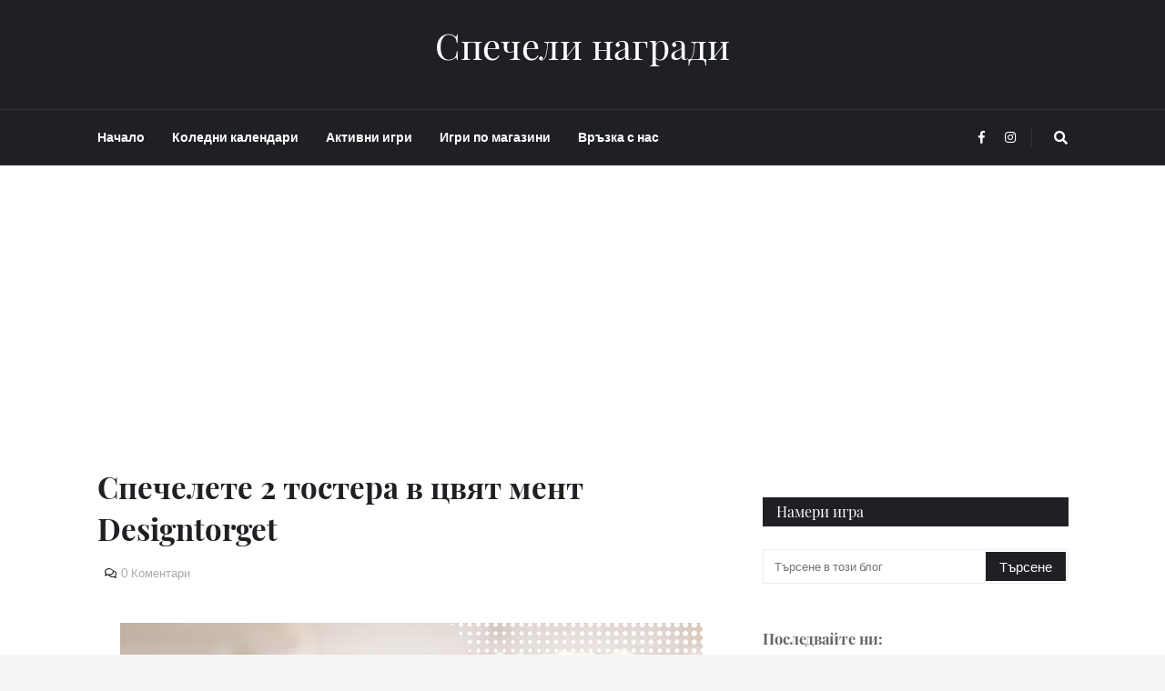

--- FILE ---
content_type: text/html; charset=UTF-8
request_url: https://www.spechelinagradi.com/2022/08/specheli-tosteri-Designtorget.html
body_size: 38558
content:
<!DOCTYPE html>
<html class='ltr' dir='ltr' xmlns='http://www.w3.org/1999/xhtml' xmlns:b='http://www.google.com/2005/gml/b' xmlns:data='http://www.google.com/2005/gml/data' xmlns:expr='http://www.google.com/2005/gml/expr'>
<head>
<meta content='Copyright © 2009 SpecheliNagradi. Всички права запазени' name='copyright'/>
<meta content='Спечели награди в интернет. Конкурси всякакви. Всички игри с награди, томболи, конкурси, giveaway, раздаванки и анкети с печалби онлайн. Най-новите игри. Най-много игри всеки ден. Най-големите награди' name='description'/>
<meta content='спечели награди, конкурси всякакви, netnagrada, спечели в интернет, спечели онлайн, награди онлайн, спечели, награда, игри с награди, томбола, томболи, конкурси, промоция, печалба, награди, спечели от интернет, анкети, анкета, спечелете, конкурс, печалба, игра, игри, ваучери, фейсбук игри, инстаграм игри, игра с покупка, промоция с награди, кампания с награди, tombola, tomboli, konkurs, konkursi, contest, win, prize, gift, free gifts, гивауей, giveway, раздаванка, анкети с реални награди, печалби, игра с награди, игра с парични награди, конкурси за деца, игри с покупка, събирай точки, всеки печели, nagradi, igri, gifts, игри с награди, игри с печалби, спечели онлайн, игри онлайн, игри с награди онлайн, игри с парична печалба, игри с предметни награди, игра с награди, онлайн игра, игра с печалба, печели награди, печеливши' name='keywords'/>
<meta content='AVrzqwEacEh6GTGx54Nvl-KyL5brmVjCyUqUIfW0Pu4' name='google-site-verification'/>
<meta content='60828555f30b8a6935bd907f908a7151' name='p:domain_verify'/>
<!-- Global site tag (gtag.js) - Google Analytics -->
<script async='async' src='https://www.googletagmanager.com/gtag/js?id=UA-11581208-1'></script>
<script>
  window.dataLayer = window.dataLayer || [];
  function gtag(){dataLayer.push(arguments);}
  gtag('js', new Date());

  gtag('config', 'UA-11581208-1');
</script>
<meta content='width=device-width, initial-scale=1, minimum-scale=1, maximum-scale=1' name='viewport'/>
<title>Спечелете 2 тостера в цвят мент Designtorget</title>
<meta content='7183e44f7ad0d99e9ea3915dbb598259' name='profitshareid'/>
<meta content='text/html; charset=UTF-8' http-equiv='Content-Type'/>
<meta content='blogger' name='generator'/>
<link href='https://www.spechelinagradi.com/favicon.ico' rel='icon' type='image/x-icon'/>
<meta content='#cf0202' name='theme-color'/>
<meta content='#cf0202' name='msapplication-navbutton-color'/>
<link href='https://www.spechelinagradi.com/2022/08/specheli-tosteri-Designtorget.html' rel='canonical'/>
<link rel="alternate" type="application/atom+xml" title="Спечели награди - Atom" href="https://www.spechelinagradi.com/feeds/posts/default" />
<link rel="alternate" type="application/rss+xml" title="Спечели награди - RSS" href="https://www.spechelinagradi.com/feeds/posts/default?alt=rss" />
<link rel="service.post" type="application/atom+xml" title="Спечели награди - Atom" href="https://www.blogger.com/feeds/6716617932181895786/posts/default" />

<link rel="alternate" type="application/atom+xml" title="Спечели награди - Atom" href="https://www.spechelinagradi.com/feeds/1983583716538596365/comments/default" />
<meta content='Конкурси всякакви, игри с награди, спечели, спечелете, всички конкурси, томболи' name='description'/>
<link href='https://blogger.googleusercontent.com/img/b/R29vZ2xl/AVvXsEiER75ZZzZERQ_hBu9nZmGVPjnLfRScwRyoKJ3Ke6DT3m_ddUPfJSpD8Zznn7iFtD2BjPzHMMRsCwLBDrt8HmHPrwkNOkAdIKBOa50bzvOSGy39DyTQa6mXzlQuhZogZt662VmjPtdhHNK6/w640-h640/toster.jpg' rel='image_src'/>
<!-- Metadata for Open Graph protocol. See http://ogp.me/. -->
<meta content='article' property='og:type'/>
<meta content='Спечелете 2 тостера в цвят мент Designtorget' property='og:title'/>
<meta content='https://www.spechelinagradi.com/2022/08/specheli-tosteri-Designtorget.html' property='og:url'/>
<meta content='Конкурси всякакви, игри с награди, спечели, спечелете, всички конкурси, томболи' property='og:description'/>
<meta content='Спечели награди' property='og:site_name'/>
<meta content='https://blogger.googleusercontent.com/img/b/R29vZ2xl/AVvXsEiER75ZZzZERQ_hBu9nZmGVPjnLfRScwRyoKJ3Ke6DT3m_ddUPfJSpD8Zznn7iFtD2BjPzHMMRsCwLBDrt8HmHPrwkNOkAdIKBOa50bzvOSGy39DyTQa6mXzlQuhZogZt662VmjPtdhHNK6/w640-h640/toster.jpg' property='og:image'/>
<meta content='https://blogger.googleusercontent.com/img/b/R29vZ2xl/AVvXsEiER75ZZzZERQ_hBu9nZmGVPjnLfRScwRyoKJ3Ke6DT3m_ddUPfJSpD8Zznn7iFtD2BjPzHMMRsCwLBDrt8HmHPrwkNOkAdIKBOa50bzvOSGy39DyTQa6mXzlQuhZogZt662VmjPtdhHNK6/w640-h640/toster.jpg' name='twitter:image'/>
<meta content='summary' name='twitter:card'/>
<meta content='Спечелете 2 тостера в цвят мент Designtorget' name='twitter:title'/>
<meta content='https://www.spechelinagradi.com/2022/08/specheli-tosteri-Designtorget.html' name='twitter:domain'/>
<meta content='Конкурси всякакви, игри с награди, спечели, спечелете, всички конкурси, томболи' name='twitter:description'/>
<!-- Font Awesome Free 5.7.2 -->
<link href='https://cdnjs.cloudflare.com/ajax/libs/font-awesome/5.7.2/css/all.min.css' rel='stylesheet'/>
<!-- Template Style CSS -->
<style type='text/css'>@font-face{font-family:'Lato';font-style:normal;font-weight:400;font-display:swap;src:url(//fonts.gstatic.com/s/lato/v25/S6uyw4BMUTPHjxAwXiWtFCfQ7A.woff2)format('woff2');unicode-range:U+0100-02BA,U+02BD-02C5,U+02C7-02CC,U+02CE-02D7,U+02DD-02FF,U+0304,U+0308,U+0329,U+1D00-1DBF,U+1E00-1E9F,U+1EF2-1EFF,U+2020,U+20A0-20AB,U+20AD-20C0,U+2113,U+2C60-2C7F,U+A720-A7FF;}@font-face{font-family:'Lato';font-style:normal;font-weight:400;font-display:swap;src:url(//fonts.gstatic.com/s/lato/v25/S6uyw4BMUTPHjx4wXiWtFCc.woff2)format('woff2');unicode-range:U+0000-00FF,U+0131,U+0152-0153,U+02BB-02BC,U+02C6,U+02DA,U+02DC,U+0304,U+0308,U+0329,U+2000-206F,U+20AC,U+2122,U+2191,U+2193,U+2212,U+2215,U+FEFF,U+FFFD;}</style>
<style id='page-skin-1' type='text/css'><!--
/*
-----------------------------------------------
Blogger Template Style
Name:        Helvetica
Version:     1.0
Author:      Templateify
Author Url:  https://www.templateify.com/
----------------------------------------------- */
/*-- Lato Font --*/
@font-face{font-family:'Lato';font-style:italic;font-weight:400;src:local('Lato Italic'),local(Lato-Italic),url(https://fonts.gstatic.com/s/lato/v15/S6u8w4BMUTPHjxsAUi-qJCY.woff2) format("woff2");unicode-range:U+0100-024F,U+0259,U+1E00-1EFF,U+2020,U+20A0-20AB,U+20AD-20CF,U+2113,U+2C60-2C7F,U+A720-A7FF}
@font-face{font-family:'Lato';font-style:italic;font-weight:400;src:local('Lato Italic'),local(Lato-Italic),url(https://fonts.gstatic.com/s/lato/v15/S6u8w4BMUTPHjxsAXC-q.woff2) format("woff2");unicode-range:U+0000-00FF,U+0131,U+0152-0153,U+02BB-02BC,U+02C6,U+02DA,U+02DC,U+2000-206F,U+2074,U+20AC,U+2122,U+2191,U+2193,U+2212,U+2215,U+FEFF,U+FFFD}
@font-face{font-family:'Lato';font-style:italic;font-weight:700;src:local('Lato Bold Italic'),local(Lato-BoldItalic),url(https://fonts.gstatic.com/s/lato/v15/S6u_w4BMUTPHjxsI5wq_FQft1dw.woff2) format("woff2");unicode-range:U+0100-024F,U+0259,U+1E00-1EFF,U+2020,U+20A0-20AB,U+20AD-20CF,U+2113,U+2C60-2C7F,U+A720-A7FF}
@font-face{font-family:'Lato';font-style:italic;font-weight:700;src:local('Lato Bold Italic'),local(Lato-BoldItalic),url(https://fonts.gstatic.com/s/lato/v15/S6u_w4BMUTPHjxsI5wq_Gwft.woff2) format("woff2");unicode-range:U+0000-00FF,U+0131,U+0152-0153,U+02BB-02BC,U+02C6,U+02DA,U+02DC,U+2000-206F,U+2074,U+20AC,U+2122,U+2191,U+2193,U+2212,U+2215,U+FEFF,U+FFFD}
@font-face{font-family:'Lato';font-style:normal;font-weight:400;src:local('Lato Regular'),local(Lato-Regular),url(https://fonts.gstatic.com/s/lato/v15/S6uyw4BMUTPHjxAwXjeu.woff2) format("woff2");unicode-range:U+0100-024F,U+0259,U+1E00-1EFF,U+2020,U+20A0-20AB,U+20AD-20CF,U+2113,U+2C60-2C7F,U+A720-A7FF}
@font-face{font-family:'Lato';font-style:normal;font-weight:400;src:local('Lato Regular'),local(Lato-Regular),url(https://fonts.gstatic.com/s/lato/v15/S6uyw4BMUTPHjx4wXg.woff2) format("woff2");unicode-range:U+0000-00FF,U+0131,U+0152-0153,U+02BB-02BC,U+02C6,U+02DA,U+02DC,U+2000-206F,U+2074,U+20AC,U+2122,U+2191,U+2193,U+2212,U+2215,U+FEFF,U+FFFD}
@font-face{font-family:'Lato';font-style:normal;font-weight:700;src:local('Lato Bold'),local(Lato-Bold),url(https://fonts.gstatic.com/s/lato/v15/S6u9w4BMUTPHh6UVSwaPGR_p.woff2) format("woff2");unicode-range:U+0100-024F,U+0259,U+1E00-1EFF,U+2020,U+20A0-20AB,U+20AD-20CF,U+2113,U+2C60-2C7F,U+A720-A7FF}
@font-face{font-family:'Lato';font-style:normal;font-weight:700;src:local('Lato Bold'),local(Lato-Bold),url(https://fonts.gstatic.com/s/lato/v15/S6u9w4BMUTPHh6UVSwiPGQ.woff2) format("woff2");unicode-range:U+0000-00FF,U+0131,U+0152-0153,U+02BB-02BC,U+02C6,U+02DA,U+02DC,U+2000-206F,U+2074,U+20AC,U+2122,U+2191,U+2193,U+2212,U+2215,U+FEFF,U+FFFD}
/*-- Playfair Display Font --*/
@font-face{font-family:'Playfair Display';font-style:italic;font-weight:400;src:local('Playfair Display Italic'),local(PlayfairDisplay-Italic),url(https://fonts.gstatic.com/s/playfairdisplay/v14/nuFkD-vYSZviVYUb_rj3ij__anPXDTnohkk72xU.woff2) format("woff2");unicode-range:U+0400-045F,U+0490-0491,U+04B0-04B1,U+2116}
@font-face{font-family:'Playfair Display';font-style:italic;font-weight:400;src:local('Playfair Display Italic'),local(PlayfairDisplay-Italic),url(https://fonts.gstatic.com/s/playfairdisplay/v14/nuFkD-vYSZviVYUb_rj3ij__anPXDTnojUk72xU.woff2) format("woff2");unicode-range:U+0102-0103,U+0110-0111,U+1EA0-1EF9,U+20AB}
@font-face{font-family:'Playfair Display';font-style:italic;font-weight:400;src:local('Playfair Display Italic'),local(PlayfairDisplay-Italic),url(https://fonts.gstatic.com/s/playfairdisplay/v14/nuFkD-vYSZviVYUb_rj3ij__anPXDTnojEk72xU.woff2) format("woff2");unicode-range:U+0100-024F,U+0259,U+1E00-1EFF,U+2020,U+20A0-20AB,U+20AD-20CF,U+2113,U+2C60-2C7F,U+A720-A7FF}
@font-face{font-family:'Playfair Display';font-style:italic;font-weight:400;src:local('Playfair Display Italic'),local(PlayfairDisplay-Italic),url(https://fonts.gstatic.com/s/playfairdisplay/v14/nuFkD-vYSZviVYUb_rj3ij__anPXDTnogkk7.woff2) format("woff2");unicode-range:U+0000-00FF,U+0131,U+0152-0153,U+02BB-02BC,U+02C6,U+02DA,U+02DC,U+2000-206F,U+2074,U+20AC,U+2122,U+2191,U+2193,U+2212,U+2215,U+FEFF,U+FFFD}
@font-face{font-family:'Playfair Display';font-style:italic;font-weight:700;src:local('Playfair Display Bold Italic'),local(PlayfairDisplay-BoldItalic),url(https://fonts.gstatic.com/s/playfairdisplay/v14/nuFnD-vYSZviVYUb_rj3ij__anPXDTngOWwu4DRmBKY.woff2) format("woff2");unicode-range:U+0400-045F,U+0490-0491,U+04B0-04B1,U+2116}
@font-face{font-family:'Playfair Display';font-style:italic;font-weight:700;src:local('Playfair Display Bold Italic'),local(PlayfairDisplay-BoldItalic),url(https://fonts.gstatic.com/s/playfairdisplay/v14/nuFnD-vYSZviVYUb_rj3ij__anPXDTngOWwu6zRmBKY.woff2) format("woff2");unicode-range:U+0102-0103,U+0110-0111,U+1EA0-1EF9,U+20AB}
@font-face{font-family:'Playfair Display';font-style:italic;font-weight:700;src:local('Playfair Display Bold Italic'),local(PlayfairDisplay-BoldItalic),url(https://fonts.gstatic.com/s/playfairdisplay/v14/nuFnD-vYSZviVYUb_rj3ij__anPXDTngOWwu6jRmBKY.woff2) format("woff2");unicode-range:U+0100-024F,U+0259,U+1E00-1EFF,U+2020,U+20A0-20AB,U+20AD-20CF,U+2113,U+2C60-2C7F,U+A720-A7FF}
@font-face{font-family:'Playfair Display';font-style:italic;font-weight:700;src:local('Playfair Display Bold Italic'),local(PlayfairDisplay-BoldItalic),url(https://fonts.gstatic.com/s/playfairdisplay/v14/nuFnD-vYSZviVYUb_rj3ij__anPXDTngOWwu5DRm.woff2) format("woff2");unicode-range:U+0000-00FF,U+0131,U+0152-0153,U+02BB-02BC,U+02C6,U+02DA,U+02DC,U+2000-206F,U+2074,U+20AC,U+2122,U+2191,U+2193,U+2212,U+2215,U+FEFF,U+FFFD}
@font-face{font-family:'Playfair Display';font-style:normal;font-weight:400;src:local('Playfair Display Regular'),local(PlayfairDisplay-Regular),url(https://fonts.gstatic.com/s/playfairdisplay/v14/nuFiD-vYSZviVYUb_rj3ij__anPXDTjYgFE_.woff2) format("woff2");unicode-range:U+0400-045F,U+0490-0491,U+04B0-04B1,U+2116}
@font-face{font-family:'Playfair Display';font-style:normal;font-weight:400;src:local('Playfair Display Regular'),local(PlayfairDisplay-Regular),url(https://fonts.gstatic.com/s/playfairdisplay/v14/nuFiD-vYSZviVYUb_rj3ij__anPXDTPYgFE_.woff2) format("woff2");unicode-range:U+0102-0103,U+0110-0111,U+1EA0-1EF9,U+20AB}
@font-face{font-family:'Playfair Display';font-style:normal;font-weight:400;src:local('Playfair Display Regular'),local(PlayfairDisplay-Regular),url(https://fonts.gstatic.com/s/playfairdisplay/v14/nuFiD-vYSZviVYUb_rj3ij__anPXDTLYgFE_.woff2) format("woff2");unicode-range:U+0100-024F,U+0259,U+1E00-1EFF,U+2020,U+20A0-20AB,U+20AD-20CF,U+2113,U+2C60-2C7F,U+A720-A7FF}
@font-face{font-family:'Playfair Display';font-style:normal;font-weight:400;src:local('Playfair Display Regular'),local(PlayfairDisplay-Regular),url(https://fonts.gstatic.com/s/playfairdisplay/v14/nuFiD-vYSZviVYUb_rj3ij__anPXDTzYgA.woff2) format("woff2");unicode-range:U+0000-00FF,U+0131,U+0152-0153,U+02BB-02BC,U+02C6,U+02DA,U+02DC,U+2000-206F,U+2074,U+20AC,U+2122,U+2191,U+2193,U+2212,U+2215,U+FEFF,U+FFFD}
@font-face{font-family:'Playfair Display';font-style:normal;font-weight:700;src:local('Playfair Display Bold'),local(PlayfairDisplay-Bold),url(https://fonts.gstatic.com/s/playfairdisplay/v14/nuFlD-vYSZviVYUb_rj3ij__anPXBYf9lWoe5ixi.woff2) format("woff2");unicode-range:U+0400-045F,U+0490-0491,U+04B0-04B1,U+2116}
@font-face{font-family:'Playfair Display';font-style:normal;font-weight:700;src:local('Playfair Display Bold'),local(PlayfairDisplay-Bold),url(https://fonts.gstatic.com/s/playfairdisplay/v14/nuFlD-vYSZviVYUb_rj3ij__anPXBYf9lWEe5ixi.woff2) format("woff2");unicode-range:U+0102-0103,U+0110-0111,U+1EA0-1EF9,U+20AB}
@font-face{font-family:'Playfair Display';font-style:normal;font-weight:700;src:local('Playfair Display Bold'),local(PlayfairDisplay-Bold),url(https://fonts.gstatic.com/s/playfairdisplay/v14/nuFlD-vYSZviVYUb_rj3ij__anPXBYf9lWAe5ixi.woff2) format("woff2");unicode-range:U+0100-024F,U+0259,U+1E00-1EFF,U+2020,U+20A0-20AB,U+20AD-20CF,U+2113,U+2C60-2C7F,U+A720-A7FF}
@font-face{font-family:'Playfair Display';font-style:normal;font-weight:700;src:local('Playfair Display Bold'),local(PlayfairDisplay-Bold),url(https://fonts.gstatic.com/s/playfairdisplay/v14/nuFlD-vYSZviVYUb_rj3ij__anPXBYf9lW4e5g.woff2) format("woff2");unicode-range:U+0000-00FF,U+0131,U+0152-0153,U+02BB-02BC,U+02C6,U+02DA,U+02DC,U+2000-206F,U+2074,U+20AC,U+2122,U+2191,U+2193,U+2212,U+2215,U+FEFF,U+FFFD}
/*-- Lora Font --*/
@font-face{font-family:'Lora';font-style:italic;font-weight:400;src:local('Lora Italic'),local(Lora-Italic),url(https://fonts.gstatic.com/s/lora/v13/0QIhMX1D_JOuMw_LLPtLp_A.woff2) format("woff2");unicode-range:U+0460-052F,U+1C80-1C88,U+20B4,U+2DE0-2DFF,U+A640-A69F,U+FE2E-FE2F}
@font-face{font-family:'Lora';font-style:italic;font-weight:400;src:local('Lora Italic'),local(Lora-Italic),url(https://fonts.gstatic.com/s/lora/v13/0QIhMX1D_JOuMw_LJftLp_A.woff2) format("woff2");unicode-range:U+0400-045F,U+0490-0491,U+04B0-04B1,U+2116}
@font-face{font-family:'Lora';font-style:italic;font-weight:400;src:local('Lora Italic'),local(Lora-Italic),url(https://fonts.gstatic.com/s/lora/v13/0QIhMX1D_JOuMw_LLvtLp_A.woff2) format("woff2");unicode-range:U+0102-0103,U+0110-0111,U+1EA0-1EF9,U+20AB}
@font-face{font-family:'Lora';font-style:italic;font-weight:400;src:local('Lora Italic'),local(Lora-Italic),url(https://fonts.gstatic.com/s/lora/v13/0QIhMX1D_JOuMw_LL_tLp_A.woff2) format("woff2");unicode-range:U+0100-024F,U+0259,U+1E00-1EFF,U+2020,U+20A0-20AB,U+20AD-20CF,U+2113,U+2C60-2C7F,U+A720-A7FF}
@font-face{font-family:'Lora';font-style:italic;font-weight:400;src:local('Lora Italic'),local(Lora-Italic),url(https://fonts.gstatic.com/s/lora/v13/0QIhMX1D_JOuMw_LIftL.woff2) format("woff2");unicode-range:U+0000-00FF,U+0131,U+0152-0153,U+02BB-02BC,U+02C6,U+02DA,U+02DC,U+2000-206F,U+2074,U+20AC,U+2122,U+2191,U+2193,U+2212,U+2215,U+FEFF,U+FFFD}
@font-face{font-family:'Lora';font-style:italic;font-weight:700;src:local('Lora Bold Italic'),local(Lora-BoldItalic),url(https://fonts.gstatic.com/s/lora/v13/0QIiMX1D_JOuMw_Dmt5eldGry70.woff2) format("woff2");unicode-range:U+0460-052F,U+1C80-1C88,U+20B4,U+2DE0-2DFF,U+A640-A69F,U+FE2E-FE2F}
@font-face{font-family:'Lora';font-style:italic;font-weight:700;src:local('Lora Bold Italic'),local(Lora-BoldItalic),url(https://fonts.gstatic.com/s/lora/v13/0QIiMX1D_JOuMw_Dmt5enNGry70.woff2) format("woff2");unicode-range:U+0400-045F,U+0490-0491,U+04B0-04B1,U+2116}
@font-face{font-family:'Lora';font-style:italic;font-weight:700;src:local('Lora Bold Italic'),local(Lora-BoldItalic),url(https://fonts.gstatic.com/s/lora/v13/0QIiMX1D_JOuMw_Dmt5el9Gry70.woff2) format("woff2");unicode-range:U+0102-0103,U+0110-0111,U+1EA0-1EF9,U+20AB}
@font-face{font-family:'Lora';font-style:italic;font-weight:700;src:local('Lora Bold Italic'),local(Lora-BoldItalic),url(https://fonts.gstatic.com/s/lora/v13/0QIiMX1D_JOuMw_Dmt5eltGry70.woff2) format("woff2");unicode-range:U+0100-024F,U+0259,U+1E00-1EFF,U+2020,U+20A0-20AB,U+20AD-20CF,U+2113,U+2C60-2C7F,U+A720-A7FF}
@font-face{font-family:'Lora';font-style:italic;font-weight:700;src:local('Lora Bold Italic'),local(Lora-BoldItalic),url(https://fonts.gstatic.com/s/lora/v13/0QIiMX1D_JOuMw_Dmt5emNGr.woff2) format("woff2");unicode-range:U+0000-00FF,U+0131,U+0152-0153,U+02BB-02BC,U+02C6,U+02DA,U+02DC,U+2000-206F,U+2074,U+20AC,U+2122,U+2191,U+2193,U+2212,U+2215,U+FEFF,U+FFFD}
@font-face{font-family:'Lora';font-style:normal;font-weight:400;src:local('Lora Regular'),local(Lora-Regular),url(https://fonts.gstatic.com/s/lora/v13/0QIvMX1D_JOuMwf7I-NP.woff2) format("woff2");unicode-range:U+0460-052F,U+1C80-1C88,U+20B4,U+2DE0-2DFF,U+A640-A69F,U+FE2E-FE2F}
@font-face{font-family:'Lora';font-style:normal;font-weight:400;src:local('Lora Regular'),local(Lora-Regular),url(https://fonts.gstatic.com/s/lora/v13/0QIvMX1D_JOuMw77I-NP.woff2) format("woff2");unicode-range:U+0400-045F,U+0490-0491,U+04B0-04B1,U+2116}
@font-face{font-family:'Lora';font-style:normal;font-weight:400;src:local('Lora Regular'),local(Lora-Regular),url(https://fonts.gstatic.com/s/lora/v13/0QIvMX1D_JOuMwX7I-NP.woff2) format("woff2");unicode-range:U+0102-0103,U+0110-0111,U+1EA0-1EF9,U+20AB}
@font-face{font-family:'Lora';font-style:normal;font-weight:400;src:local('Lora Regular'),local(Lora-Regular),url(https://fonts.gstatic.com/s/lora/v13/0QIvMX1D_JOuMwT7I-NP.woff2) format("woff2");unicode-range:U+0100-024F,U+0259,U+1E00-1EFF,U+2020,U+20A0-20AB,U+20AD-20CF,U+2113,U+2C60-2C7F,U+A720-A7FF}
@font-face{font-family:'Lora';font-style:normal;font-weight:400;src:local('Lora Regular'),local(Lora-Regular),url(https://fonts.gstatic.com/s/lora/v13/0QIvMX1D_JOuMwr7Iw.woff2) format("woff2");unicode-range:U+0000-00FF,U+0131,U+0152-0153,U+02BB-02BC,U+02C6,U+02DA,U+02DC,U+2000-206F,U+2074,U+20AC,U+2122,U+2191,U+2193,U+2212,U+2215,U+FEFF,U+FFFD}
@font-face{font-family:'Lora';font-style:normal;font-weight:700;src:local('Lora Bold'),local(Lora-Bold),url(https://fonts.gstatic.com/s/lora/v13/0QIgMX1D_JOuO7HeNtFumsmv.woff2) format("woff2");unicode-range:U+0460-052F,U+1C80-1C88,U+20B4,U+2DE0-2DFF,U+A640-A69F,U+FE2E-FE2F}
@font-face{font-family:'Lora';font-style:normal;font-weight:700;src:local('Lora Bold'),local(Lora-Bold),url(https://fonts.gstatic.com/s/lora/v13/0QIgMX1D_JOuO7HeNthumsmv.woff2) format("woff2");unicode-range:U+0400-045F,U+0490-0491,U+04B0-04B1,U+2116}
@font-face{font-family:'Lora';font-style:normal;font-weight:700;src:local('Lora Bold'),local(Lora-Bold),url(https://fonts.gstatic.com/s/lora/v13/0QIgMX1D_JOuO7HeNtNumsmv.woff2) format("woff2");unicode-range:U+0102-0103,U+0110-0111,U+1EA0-1EF9,U+20AB}
@font-face{font-family:'Lora';font-style:normal;font-weight:700;src:local('Lora Bold'),local(Lora-Bold),url(https://fonts.gstatic.com/s/lora/v13/0QIgMX1D_JOuO7HeNtJumsmv.woff2) format("woff2");unicode-range:U+0100-024F,U+0259,U+1E00-1EFF,U+2020,U+20A0-20AB,U+20AD-20CF,U+2113,U+2C60-2C7F,U+A720-A7FF}
@font-face{font-family:'Lora';font-style:normal;font-weight:700;src:local('Lora Bold'),local(Lora-Bold),url(https://fonts.gstatic.com/s/lora/v13/0QIgMX1D_JOuO7HeNtxumg.woff2) format("woff2");unicode-range:U+0000-00FF,U+0131,U+0152-0153,U+02BB-02BC,U+02C6,U+02DA,U+02DC,U+2000-206F,U+2074,U+20AC,U+2122,U+2191,U+2193,U+2212,U+2215,U+FEFF,U+FFFD}
/*-- Reset CSS --*/
a,abbr,acronym,address,applet,b,big,blockquote,body,caption,center,cite,code,dd,del,dfn,div,dl,dt,em,fieldset,font,form,h1,h2,h3,h4,h5,h6,html,i,iframe,img,ins,kbd,label,legend,li,object,p,pre,q,s,samp,small,span,strike,strong,sub,sup,table,tbody,td,tfoot,th,thead,tr,tt,u,ul,var{padding:0;border:0;outline:0;vertical-align:baseline;background:0 0;text-decoration:none}form,textarea,input,button{-webkit-appearance:none;-moz-appearance:none;appearance:none;outline:none;border-radius:0}dl,ul{list-style-position:inside;font-weight:400;list-style:none}ul li{list-style:none}caption,th{text-align:center}img{border:none;position:relative}a,a:visited{text-decoration:none}.clearfix{clear:both}.section,.widget,.widget ul{margin:0;padding:0}a{color:#cf0202}a img{border:0}abbr{text-decoration:none}.CSS_LIGHTBOX{z-index:999999!important}.separator a{clear:none!important;float:none!important;margin-left:0!important;margin-right:0!important}#navbar-iframe,.widget-item-control,a.quickedit,.home-link,.feed-links{display:none!important}.center{display:table;margin:0 auto;position:relative}.widget > h2,.widget > h3{display:none}.widget iframe,.widget img{max-width:100%}
/*-- Body Content CSS --*/
:root{--body-font:'Lato',Arial,sans-serif;--title-font:'Playfair Display',Arial,serif;--text-font:'Lora',Arial,serif}
body{position:relative;background-color:#f5f5f5;background:#f5f5f5 url() repeat scroll top left;font-family:var(--body-font);font-size:14px;color:#656565;font-weight:400;font-style:normal;line-height:1.4em;word-wrap:break-word;margin:0;padding:0}
.rtl{direction:rtl}
.no-items.section{display:none}
h1,h2,h3,h4,h5,h6{font-family:var(--title-font);font-weight:700}
#outer-wrapper{position:relative;overflow:hidden;width:100%;max-width:100%;margin:0 auto;background-color:#ffffff;box-shadow:0 0 20px rgba(0,0,0,0.1)}
.row-x1{width:1067px}
#content-wrapper{margin:50px auto;overflow:hidden}
#main-wrapper{float:left;overflow:hidden;width:calc(100% - (336px + 40px));box-sizing:border-box;padding:0}
.rtl #main-wrapper{float:right}
.index #main-wrapper{width:100%}
#sidebar-wrapper{float:right;display:none;overflow:hidden;width:336px;box-sizing:border-box;padding:0}
#sidebar-wrapper.visible{display:block}
.rtl #sidebar-wrapper{float:left}
.entry-image-link,.cmm-avatar,.comments .avatar-image-container{background-color:rgba(155,155,155,0.08);color:transparent!important}
.entry-thumb{display:block;position:relative;width:100%;height:100%;background-size:cover;background-position:center center;background-repeat:no-repeat;z-index:1;opacity:0;transition:opacity .25s ease, filter 0s ease}
.entry-thumb.lazy-ify{opacity:1}
.entry-image-link:hover .entry-thumb,.featured-item:hover .entry-image-link .entry-thumb,.block-inner:hover .entry-thumb,.column-inner:hover .entry-thumb,.videos-inner:hover .entry-thumb{filter:brightness(1.07)}
.before-mask:before{content:'';position:absolute;left:0;right:0;bottom:0;height:65%;background-image:linear-gradient(to bottom,transparent,rgba(0,0,0,0.65));-webkit-backface-visibility:hidden;backface-visibility:hidden;z-index:2;opacity:1;margin:-1px;transition:opacity .25s ease}
.entry-title{color:#1f2024}
.entry-title a{color:#1f2024}
.entry-title a:hover{color:#555555;border-bottom:1px solid}
.entry-info .entry-title a:hover{text-decoration:underline}
.excerpt{font-family:var(--text-font)}
.social a:before{display:inline-block;font-family:'Font Awesome 5 Brands';font-style:normal;font-weight:400}
.social .blogger a:before{content:"\f37d"}
.social .facebook a:before{content:"\f09a"}
.social .facebook-f a:before{content:"\f39e"}
.social .twitter a:before{content:"\f099"}
.social .rss a:before{content:"\f09e";font-family:'Font Awesome 5 Free';font-weight:900}
.social .youtube a:before{content:"\f167"}
.social .skype a:before{content:"\f17e"}
.social .stumbleupon a:before{content:"\f1a4"}
.social .tumblr a:before{content:"\f173"}
.social .vk a:before{content:"\f189"}
.social .stack-overflow a:before{content:"\f16c"}
.social .github a:before{content:"\f09b"}
.social .linkedin a:before{content:"\f0e1"}
.social .dribbble a:before{content:"\f17d"}
.social .soundcloud a:before{content:"\f1be"}
.social .behance a:before{content:"\f1b4"}
.social .digg a:before{content:"\f1a6"}
.social .instagram a:before{content:"\f16d"}
.social .pinterest a:before{content:"\f0d2"}
.social .pinterest-p a:before{content:"\f231"}
.social .twitch a:before{content:"\f1e8"}
.social .delicious a:before{content:"\f1a5"}
.social .codepen a:before{content:"\f1cb"}
.social .flipboard a:before{content:"\f44d"}
.social .reddit a:before{content:"\f281"}
.social .whatsapp a:before{content:"\f232"}
.social .messenger a:before{content:"\f39f"}
.social .snapchat a:before{content:"\f2ac"}
.social .telegram a:before{content:"\f3fe"}
.social .email a:before{content:"\f0e0";font-family:'Font Awesome 5 Free';font-weight:400}
.social .external-link a:before{content:"\f35d";font-family:'Font Awesome 5 Free';font-weight:900}
.social-color .blogger a,.social-hover-color .blogger a:hover{background-color:#ff5722}
.social-color .facebook a,.social-color .facebook-f a,.social-hover-color .facebook a:hover,.social-hover-color .facebook-f a:hover{background-color:#3b5999}
.social-color .twitter a,.social-hover-color .twitter a:hover{background-color:#00acee}
.social-color .youtube a,.social-hover-color .youtube a:hover{background-color:#f50000}
.social-color .instagram a,.social-hover-color .instagram a:hover{background:linear-gradient(15deg,#ffb13d,#dd277b,#4d5ed4)}
.social-color .pinterest a,.social-color .pinterest-p a,.social-hover-color .pinterest a:hover,.social-hover-color .pinterest-p a:hover{background-color:#ca2127}
.social-color .dribbble a,.social-hover-color .dribbble a:hover{background-color:#ea4c89}
.social-color .linkedin a,.social-hover-color .linkedin a:hover{background-color:#0077b5}
.social-color .tumblr a,.social-hover-color .tumblr a:hover{background-color:#365069}
.social-color .twitch a,.social-hover-color .twitch a:hover{background-color:#6441a5}
.social-color .rss a,.social-hover-color .rss a:hover{background-color:#ffc200}
.social-color .skype a,.social-hover-color .skype a:hover{background-color:#00aff0}
.social-color .stumbleupon a,.social-hover-color .stumbleupon a:hover{background-color:#eb4823}
.social-color .vk a,.social-hover-color .vk a:hover{background-color:#4a76a8}
.social-color .stack-overflow a,.social-hover-color .stack-overflow a:hover{background-color:#f48024}
.social-color .github a,.social-hover-color .github a:hover{background-color:#24292e}
.social-color .soundcloud a,.social-hover-color .soundcloud a:hover{background:linear-gradient(#ff7400,#ff3400)}
.social-color .behance a,.social-hover-color .behance a:hover{background-color:#191919}
.social-color .digg a,.social-hover-color .digg a:hover{background-color:#1b1a19}
.social-color .delicious a,.social-hover-color .delicious a:hover{background-color:#0076e8}
.social-color .codepen a,.social-hover-color .codepen a:hover{background-color:#000}
.social-color .flipboard a,.social-hover-color .flipboard a:hover{background-color:#f52828}
.social-color .reddit a,.social-hover-color .reddit a:hover{background-color:#ff4500}
.social-color .whatsapp a,.social-hover-color .whatsapp a:hover{background-color:#3fbb50}
.social-color .messenger a,.social-hover-color .messenger a:hover{background-color:#0084ff}
.social-color .snapchat a,.social-hover-color .snapchat a:hover{background-color:#ffe700}
.social-color .telegram a,.social-hover-color .telegram a:hover{background-color:#179cde}
.social-color .email a,.social-hover-color .email a:hover{background-color:#888}
.social-color .external-link a,.social-hover-color .external-link a:hover{background-color:#36373a}
#header-wrapper{position:relative;float:left;width:100%;background-color:#1f2024;margin:0;border-bottom:1px solid rgba(155,155,155,0.15)}
#header-wrapper .container{position:relative;margin:0 auto}
.main-logo-wrap{position:relative;float:left;width:100%;text-align:center;margin:0}
.main-logo{position:relative;float:left;width:100%;height:60px;padding:30px 0;margin:0}
.header-widget{display:inline-block}
.main-logo .main-logo-img{float:left;height:60px;overflow:hidden}
.main-logo img{max-width:100%;height:60px;margin:0}
.main-logo h1{display:block;font-size:40px;color:#ffffff;font-weight:400;line-height:1;margin:0}
.main-logo h1 a{display:inline-block;color:#ffffff}
.main-logo h1 a:hover{color:#a5a5a5}
.main-logo #h1-tag{position:absolute;top:-9000px;left:-9000px;display:none;visibility:hidden}
.navbar-wrap,.navbar{position:relative;float:left;width:100%;height:60px;background-color:#1f2024;padding:0;margin:0;border-top:1px solid rgba(155,155,155,0.15)}
.navbar{border:0}
.menu-wrap{position:static;float:left;height:60px;margin:0}
.rtl .menu-wrap{float:right}
#helvetica-free-main-menu .widget,#helvetica-free-main-menu .widget > .widget-title{display:none}
#helvetica-free-main-menu .show-menu{display:block}
#helvetica-free-main-menu{position:static;width:100%;height:60px;z-index:10}
#helvetica-free-main-menu ul > li{position:relative;float:left;display:inline-block;padding:0;margin:0}
.rtl #helvetica-free-main-menu ul > li{float:right}
#helvetica-free-main-menu-nav > li > a{position:relative;display:block;height:60px;font-size:14px;color:#ffffff;font-weight:600;line-height:60px;padding:0 15px;margin:0}
#helvetica-free-main-menu-nav > li:first-child > a{padding:0 15px 0 0}
#helvetica-free-main-menu-nav > li:hover > a{color:#a5a5a5}
#helvetica-free-main-menu ul > li > ul{position:absolute;float:left;left:0;top:60px;width:200px;background-color:#1f2024;z-index:99999;visibility:hidden;opacity:0;padding:5px 0;box-shadow:0 2px 5px 0 rgba(0,0,0,0.15),0 2px 10px 0 rgba(0,0,0,0.17)}
.rtl #helvetica-free-main-menu ul > li > ul{left:auto;right:0}
#helvetica-free-main-menu ul > li > ul > li > ul{position:absolute;float:left;top:0;left:100%;margin:-5px 0 0}
.rtl #helvetica-free-main-menu ul > li > ul > li > ul{float:left;left:auto;right:100%}
#helvetica-free-main-menu ul > li > ul > li{display:block;float:none;position:relative}
.rtl #helvetica-free-main-menu ul > li > ul > li{float:none}
#helvetica-free-main-menu ul > li > ul > li a{position:relative;display:block;height:36px;font-size:13px;color:#ffffff;line-height:36px;font-weight:600;box-sizing:border-box;padding:0 20px;margin:0}
#helvetica-free-main-menu ul > li > ul > li:hover > a{color:#a5a5a5}
#helvetica-free-main-menu ul > li.has-sub > a:after{content:'\f078';float:right;font-family:'Font Awesome 5 Free';font-size:9px;color:#ffffff;font-weight:900;opacity:.65;margin:0 0 0 6px}
.rtl #helvetica-free-main-menu ul > li.has-sub > a:after{float:left;margin:-1px 5px 0 0}
#helvetica-free-main-menu ul > li > ul > li.has-sub > a:after{content:'\f054';float:right;color:#ffffff;margin:0}
.rtl #helvetica-free-main-menu ul > li > ul > li.has-sub > a:after{content:'\f053'}
#helvetica-free-main-menu ul > li:hover > ul,#helvetica-free-main-menu ul > li > ul > li:hover > ul{visibility:visible;opacity:1}
#helvetica-free-main-menu ul ul{transition:all .17s ease}
#helvetica-free-main-menu .getMega{display:none}
#helvetica-free-main-menu .mega-menu{position:static!important}
#helvetica-free-main-menu .mega-menu > ul{width:100%;background-color:#1f2024;box-sizing:border-box;padding:20px 10px}
#helvetica-free-main-menu .mega-menu > ul.mega-widget{overflow:hidden}
.mega-widget .mega-item{float:left;width:25%;box-sizing:border-box;padding:0 10px}
.rtl .mega-widget .mega-item{float:right}
.mega-widget .mega-content{position:relative;width:100%;overflow:hidden;padding:0}
.mega-content .entry-image-link{width:100%;height:140px;background-color:rgba(255,255,255,0.01);z-index:1;display:block;position:relative;overflow:hidden;padding:0}
.mega-content .entry-title{position:relative;font-size:14px;font-weight:400;line-height:1.3em;margin:8px 0 2px;padding:0}
.mega-content .entry-title a{color:#ffffff}
.mega-content .entry-title a:hover{color:#a5a5a5}
.no-posts{display:block;font-size:14px;color:#1f2024;padding:35px 0;font-weight:400}
.mega-menu .no-posts{color:#aaaaaa;text-align:center;padding:0}
.social-wrap{position:absolute;top:0;right:40px;height:40px;z-index:20;margin:10px 0 0}
.rtl .social-wrap{right:auto;left:40px}
#main-social .widget > .widget-title{display:none}
.main-social ul{float:right;margin:0}
.main-social ul li{position:relative;float:left;margin:0}
.rtl .main-social ul li{float:right}
.main-social ul li:last-child:after{content:'';float:right;width:1px;height:20px;background-color:rgba(155,155,155,0.15);margin:10px 0 0 10px}
.rtl .main-social ul li:last-child:after{float:left;margin:10px 10px 0 0}
.main-social ul li a{float:left;width:26px;height:40px;font-size:14px;color:#ffffff;line-height:40px;text-align:center;margin:0 0 0 5px}
.rtl .main-social ul li a{float:right}
.main-social ul li a:hover{color:#a5a5a5}
.show-search,.hide-search{position:absolute;top:0;right:0;display:block;width:38px;height:40px;background-color:#1f2024;color:#ffffff;font-size:15px;line-height:40px;text-align:right;cursor:pointer;z-index:20;padding:0 1px;margin:10px 0 0}
.rtl .show-search,.rtl .hide-search{right:auto;left:0;text-align:left}
.show-search:before{content:"\f002";font-family:'Font Awesome 5 Free';font-weight:900}
.hide-search:before{content:"\f00d";font-family:'Font Awesome 5 Free';font-weight:900}
.show-search:hover,.hide-search:hover{color:#a5a5a5}
#nav-search{display:none;position:absolute;left:0;top:0;width:100%;height:60px;z-index:25;background-color:#1f2024;box-sizing:border-box;padding:0}
#nav-search .search-form{width:100%;height:60px;background-color:rgba(0,0,0,0);line-height:60px;overflow:hidden;padding:0}
#nav-search .search-input{width:100%;height:60px;color:#ffffff;margin:0;padding:0 60px 0 0;background-color:rgba(0,0,0,0);font-family:inherit;font-size:14px;font-weight:400;box-sizing:border-box;border:0}
.rtl #nav-search .search-input{padding:0 0 0 60px}
#nav-search .search-input:focus{color:#ffffff;outline:none}
#nav-search .search-input::placeholder{color:#ffffff;opacity:.5}
.overlay{visibility:hidden;opacity:0;position:fixed;top:0;left:0;right:0;bottom:0;background:rgba(0,0,0,.7);z-index:1000;margin:0;transition:all .25s ease}
.show-mobile-menu{display:none;position:absolute;top:0;left:0;height:60px;color:#ffffff;font-size:16px;font-weight:600;line-height:60px;text-align:center;cursor:pointer;z-index:20;padding:0 20px}
.rtl .show-mobile-menu{left:auto;right:0}
.show-mobile-menu:before{content:"\f0c9";font-family:'Font Awesome 5 Free';font-weight:900;margin:0 7px 0 0}
.show-mobile-menu:hover{color:#a5a5a5}
#slide-menu{display:none;position:fixed;width:300px;height:100%;top:0;left:0;bottom:0;background-color:#1f2024;overflow:auto;z-index:1010;left:0;-webkit-transform:translate3d(-100%,0,0);transform:translate3d(-100%,0,0);visibility:hidden;box-shadow:3px 0 7px rgba(0,0,0,0.1);transition:all .25s ease}
.rtl #slide-menu{left:unset;right:0;-webkit-transform:translate3d(100%,0,0);transform:translate3d(100%,0,0)}
.nav-active #slide-menu{-webkit-transform:translate3d(0,0,0);transform:translate3d(0,0,0);visibility:visible}
.slide-menu-header{float:left;width:100%;height:61px;background-color:#1f2024;overflow:hidden;box-sizing:border-box;border-bottom:1px solid rgba(155,155,155,0.15)}
.mobile-logo{float:left;max-width:calc(100% - 60px);height:34px;overflow:hidden;box-sizing:border-box;padding:0 20px;margin:13px 0 0}
.rtl .mobile-logo{float:right}
.mobile-logo a{display:block;height:34px;font-family:var(--title-font);font-size:22px;color:#ffffff;line-height:34px;font-weight:400;margin:0}
.mobile-logo img{max-width:100%;height:34px}
.hide-mobile-menu{position:absolute;top:0;right:0;display:block;height:60px;color:#ffffff;font-size:16px;line-height:60px;text-align:center;cursor:pointer;z-index:20;padding:0 20px}
.rtl .hide-mobile-menu{right:auto;left:0}
.hide-mobile-menu:before{content:"\f00d";font-family:'Font Awesome 5 Free';font-weight:900}
.hide-mobile-menu:hover{color:#a5a5a5}
.slide-menu-flex{display:flex;flex-direction:column;justify-content:space-between;float:left;width:100%;height:calc(100% - 60px)}
.mobile-menu{position:relative;float:left;width:100%;box-sizing:border-box;padding:20px}
.mobile-menu > ul{margin:0}
.mobile-menu .m-sub{display:none;padding:0}
.mobile-menu ul li{position:relative;display:block;overflow:hidden;float:left;width:100%;font-size:14px;font-weight:600;line-height:40px;margin:0;padding:0}
.mobile-menu > ul li ul{overflow:hidden}
.mobile-menu ul li a{color:#ffffff;padding:0;display:block}
.mobile-menu ul li.has-sub .submenu-toggle{position:absolute;top:0;right:0;color:#ffffff;cursor:pointer}
.rtl .mobile-menu ul li.has-sub .submenu-toggle{right:auto;left:0}
.mobile-menu ul li.has-sub .submenu-toggle:after{content:'\f078';font-family:'Font Awesome 5 Free';font-weight:900;float:right;width:40px;font-size:12px;text-align:right;transition:all .17s ease}
.rtl .mobile-menu ul li.has-sub .submenu-toggle:after{text-align:left}
.mobile-menu ul li.has-sub.show > .submenu-toggle:after{content:'\f077'}
.mobile-menu ul li a:hover,.mobile-menu ul li.has-sub.show > a,.mobile-menu ul li.has-sub.show > .submenu-toggle{color:#a5a5a5}
.mobile-menu > ul > li > ul > li a{font-size:13px;font-weight:400;opacity:.9;padding:0 0 0 15px}
.rtl .mobile-menu > ul > li > ul > li a{padding:0 15px 0 0}
.mobile-menu > ul > li > ul > li > ul > li > a{padding:0 0 0 30px}
.rtl .mobile-menu > ul > li > ul > li > ul > li > a{padding:0 30px 0 0}
.mobile-menu ul > li > .submenu-toggle:hover{color:#a5a5a5}
.social-mobile{position:relative;float:left;width:100%;margin:0;border-top:1px solid rgba(155,155,155,0.15)}
.social-mobile ul{display:block;text-align:center;padding:20px;margin:0}
.social-mobile ul li{display:inline-block;margin:0 5px}
.social-mobile ul li a{display:block;font-size:17px;color:#ffffff;padding:0 5px}
.social-mobile ul li a:hover{color:#a5a5a5}
.is-fixed{position:fixed;top:-60px;left:0;width:100%;z-index:990;transition:top .17s ease}
.navbar.show{top:0}
.nav-active .is-fixed{top:0}
#header-ad-wrap{position:relative;float:left;width:100%;line-height:1}
#header-ad-wrap .container{text-align:center;margin:0 auto}
#header-ad .widget{position:relative;line-height:0;margin:50px 0 0}
#header-ad .widget > .widget-title{display:none!important}
.loader{position:relative;overflow:hidden;display:block}
.loader:after{content:'';position:absolute;top:50%;left:50%;width:28px;height:28px;margin:-16px 0 0 -16px;border:2px solid #1f2024;border-right-color:rgba(155,155,155,0.17);border-radius:100%;animation:spinner .8s infinite linear;transform-origin:center}
@-webkit-keyframes spinner {
0%{-webkit-transform:rotate(0deg);transform:rotate(0deg)}
to{-webkit-transform:rotate(1turn);transform:rotate(1turn)}
}
@keyframes spinner {
0%{-webkit-transform:rotate(0deg);transform:rotate(0deg)}
to{-webkit-transform:rotate(1turn);transform:rotate(1turn)}
}
.entry-category{position:absolute;display:inline-block;top:15px;left:15px;height:20px;background-color:#1f2024bb;font-size:11px;color:#ffffff;line-height:20px;z-index:5;padding:0 7px}
.rtl .entry-category{left:auto;right:15px}
.title-wrap{position:relative;float:left;width:100%;height:32px;background-color:#1f2024;display:block;margin:0 0 25px}
.title-wrap > h3{position:relative;float:left;height:32px;font-size:16px;color:#ffffff;font-weight:400;line-height:32px;padding:0 15px;margin:0}
.rtl .title-wrap > h3{float:right}
#custom-ads{float:left;width:100%;opacity:0;visibility:hidden;margin:0}
#before-ad,#after-ad{float:left;width:100%;margin:0}
#before-ad .widget > .widget-title > h3,#after-ad .widget > .widget-title > h3{display:none;font-size:0;line-height:0}
#before-ad .widget,#after-ad .widget{width:100%;margin:30px 0 0}
#before-ad .widget-content,#after-ad .widget-content{position:relative;width:100%;line-height:1}
#new-before-ad #before-ad,#new-after-ad #after-ad{float:none;display:block;margin:0}
#new-before-ad #before-ad .widget,#new-after-ad #after-ad .widget{margin:0}
.item-post .FollowByEmail{box-sizing:border-box}
#main-wrapper #main{float:left;width:100%;box-sizing:border-box}
.queryMessage{overflow:hidden;color:#1f2024;font-size:14px;padding:0 0 15px;margin:0 0 40px;border-bottom:1px solid rgba(155,155,155,0.13)}
.queryMessage .query-info{margin:0}
.queryMessage .search-query,.queryMessage .search-label{font-weight:600;text-transform:uppercase}
.queryMessage .search-query:before,.queryMessage .search-label:before{content:"\201c"}
.queryMessage .search-query:after,.queryMessage .search-label:after{content:"\201d"}
.queryMessage a.show-more{float:right;color:#cf0202;text-decoration:underline}
.queryMessage a.show-more:hover{color:#1f2024;text-decoration:none}
.queryEmpty{font-size:13px;font-weight:400;padding:0;margin:40px 0;text-align:center}
.blog-post{display:block;overflow:hidden;word-wrap:break-word}
.item .blog-post{float:left;width:100%}
.index-post-wrap{position:relative;display:flex;flex-wrap:wrap;margin:0 -20px}
.post-animated{-webkit-animation-duration:.5s;animation-duration:.5s;-webkit-animation-fill-mode:both;animation-fill-mode:both}
@keyframes fadeIn {
from{opacity:0}
to{opacity:1}
}
.post-fadeIn{animation-name:fadeIn}
@keyframes fadeInUp {
from{opacity:0;transform:translate3d(0,5px,0)}
to{opacity:1;transform:translate3d(0,0,0)}
}
.post-fadeInUp{animation-name:fadeInUp}
.index-post{position:relative;float:left;width:calc(100% / 3);box-sizing:border-box;padding:0 20px;margin:40px 0 0}
.rtl .index-post{float:right}
.blog-posts .index-post:nth-child(1),.blog-posts .index-post:nth-child(2),.blog-posts .index-post:nth-child(3){margin:0}
.index-post .entry-header{overflow:hidden}
.index-post .entry-title{font-size:21px;font-weight:400;line-height:1.3em;margin:10px 0 5px}
.index-post .entry-image{position:relative;width:100%;height:180px;overflow:hidden;margin:0}
.index-post .entry-image-link{position:relative;float:left;width:100%;height:100%;z-index:1;overflow:hidden}
.entry-meta{font-size:11px;color:#aaaaaa;font-weight:400;padding:0}
.entry-meta span,.entry-meta em{float:left;font-style:normal;margin:0 4px 0 0}
.rtl .entry-meta span,.rtl .entry-meta em{float:right;margin:0 0 0 4px}
.entry-meta span.by{color:#1f2024;font-weight:400;margin:0}
.entry-meta .entry-comments-link{display:none;margin:0 0 0 8px}
.entry-meta .entry-comments-link.show{display:block}
.entry-meta .entry-comments-link:before{content:'\f086';font-family:'Font Awesome 5 Free';font-size:12px;color:#1f2024;font-weight:400;margin:0 4px 0 0}
.rtl .entry-meta .entry-comments-link{margin:0 8px 0 0}
.rtl .entry-meta .entry-comments-link:before{float:right;margin:0 0 0 4px}
.inline-ad-wrap{position:relative;float:left;width:100%;margin:0}
.inline-ad{position:relative;float:left;width:100%;text-align:center;line-height:1;margin:0}
.item-post-inner{position:relative;float:left;width:100%;overflow:hidden;box-sizing:border-box;padding:0}
#breadcrumb{font-size:12px;font-weight:400;color:#aaaaaa;margin:0 0 13px}
#breadcrumb a{color:#aaaaaa;transition:color .25s}
#breadcrumb a.home{color:#1f2024}
#breadcrumb a:hover{color:#555555}
#breadcrumb a,#breadcrumb em{display:inline-block}
#breadcrumb .delimiter:after{content:'\f054';font-family:'Font Awesome 5 Free';font-size:9px;font-weight:900;font-style:normal;margin:0 3px}
.rtl #breadcrumb .delimiter:after{content:'\f053'}
.item-post .blog-entry-header{position:relative;float:left;width:100%;overflow:hidden;padding:0}
.item-post .blog-entry-header .entry-meta{font-size:13px}
.item-post h1.entry-title{font-size:33px;line-height:1.4em;font-weight:700;position:relative;display:block;margin:0 0 17px}
.static_page .item-post h1.entry-title{margin:0}
#post-body{position:relative;float:left;width:100%;overflow:hidden;font-family:var(--text-font);font-size:15px;color:#656565;line-height:1.6em;padding:30px 0 0;margin:0}
.post-body h1,.post-body h2,.post-body h3,.post-body h4{font-size:18px;color:#1f2024;margin:0 0 15px}
.post-body h1,.post-body h2{font-size:23px}
.post-body h3{font-size:21px}
blockquote{background-color:rgba(155,155,155,0.05);color:#1f2024;font-style:italic;padding:15px 25px;margin:0;border-left:3px solid rgba(155,155,155,0.17)}
.rtl blockquote{border-left:0;border-right:3px solid rgba(155,155,155,0.17)}
blockquote:before,blockquote:after{display:inline-block;font-family:'Font Awesome 5 Free';font-style:normal;font-weight:900;color:#1f2024;line-height:1}
blockquote:before,.rtl blockquote:after{content:'\f10d';margin:0 10px 0 0}
blockquote:after,.rtl blockquote:before{content:'\f10e';margin:0 0 0 10px}
.post-body ul,.widget .post-body ol{line-height:1.5em;font-weight:400;padding:0 0 0 15px;margin:10px 0}
.rtl .post-body ul,.rtl .widget .post-body ol{padding:0 15px 0 0}
.post-body li{margin:5px 0;padding:0;line-height:1.5em}
.post-body ul li{list-style:disc inside}
.post-body ol li{list-style:decimal inside}
.post-body u{text-decoration:underline}
.post-body strike{text-decoration:line-through}
.post-body a{color:#cf0202}
.post-body .separator a{border-bottom:0}
.post-body a:hover{color:#1f2024}
.post-body a.button{display:inline-block;height:32px;background-color:#1f2024;font-family:var(--body-font);font-size:14px;color:#ffffff;font-weight:400;line-height:32px;text-align:center;text-decoration:none;cursor:pointer;padding:0 15px;margin:0 5px 5px 0;border:0;border-radius:0}
.rtl .post-body a.button{margin:0 0 5px 5px}
.post-body a.colored-button{color:#fff}
.post-body a.button:hover{background-color:#36373a;color:#ffffff}
.post-body a.colored-button:hover{background-color:#36373a!important;color:#ffffff!important}
.button:before{font-family:'Font Awesome 5 Free';font-weight:900;display:inline-block;margin:0 5px 0 0}
.rtl .button:before{margin:0 0 0 5px}
.button.preview:before{content:"\f06e"}
.button.download:before{content:"\f019"}
.button.link:before{content:"\f0c1"}
.button.cart:before{content:"\f07a"}
.button.info:before{content:"\f06a"}
.button.share:before{content:"\f1e0"}
.alert-message{position:relative;display:block;padding:15px;border:1px solid rgba(155,155,155,0.17);border-radius:0}
.alert-message.alert-success{background-color:rgba(34,245,121,0.03);border:1px solid rgba(34,245,121,0.5)}
.alert-message.alert-info{background-color:rgba(55,153,220,0.03);border:1px solid rgba(55,153,220,0.5)}
.alert-message.alert-warning{background-color:rgba(185,139,61,0.03);border:1px solid rgba(185,139,61,0.5)}
.alert-message.alert-error{background-color:rgba(231,76,60,0.03);border:1px solid rgba(231,76,60,0.5)}
.alert-message:before{font-family:'Font Awesome 5 Free';font-size:16px;font-weight:900;display:inline-block;margin:0 5px 0 0}
.rtl .alert-message:before{margin:0 0 0 5px}
.alert-message.alert-success:before{content:"\f058"}
.alert-message.alert-info:before{content:"\f05a"}
.alert-message.alert-warning:before{content:"\f06a"}
.alert-message.alert-error:before{content:"\f057"}
.contact-form{overflow:hidden}
.contact-form .widget-title{display:none}
.contact-form .contact-form-name{width:calc(50% - 5px)}
.rtl .contact-form .contact-form-name{float:right}
.contact-form .contact-form-email{width:calc(50% - 5px);float:right}
.rtl .contact-form .contact-form-email{float:left}
.contact-form .contact-form-button-submit{font-family:var(--body-font)}
.code-box{position:relative;display:block;background-color:rgba(155,155,155,0.1);font-family:Monospace;font-size:13px;white-space:pre-wrap;line-height:1.4em;padding:10px;margin:0;border:1px solid rgba(155,155,155,0.3);border-radius:0}
.entry-tags{overflow:hidden;float:left;width:100%;height:auto;position:relative;margin:25px 0 0}
.entry-tags a{float:left;height:24px;background-color:rgba(155,155,155,0.1);font-size:13px;color:#aaaaaa;font-weight:400;line-height:24px;padding:0 10px;margin:5px 7px 0 0}
.rtl .entry-tags a{float:right;margin:5px 0 0 7px}
.entry-tags a:hover{background-color:#1f2024;color:#ffffff}
.post-share{position:relative;float:left;width:100%;overflow:hidden;padding:0;margin:25px 0 0}
ul.share-links{position:relative}
.share-links li{float:left;overflow:hidden;margin:0 7px 0 0}
.rtl .share-links li{float:right;margin:0 0 0 7px}
.share-links li a{display:block;width:34px;height:32px;line-height:32px;color:#fff;font-size:14px;font-weight:400;cursor:pointer;text-align:center}
.share-links li a.facebook,.share-links li a.twitter{width:auto}
.share-links li a.facebook:before,.share-links li a.twitter:before{width:32px;background-color:rgba(255,255,255,0.05)}
.share-links li a span{font-size:13px;padding:0 15px}
.share-links li a:hover{opacity:.8}
.share-links .show-hid a{background-color:rgba(155,155,155,0.1);font-size:14px;color:#aaaaaa}
.share-links .show-hid a:before{content:'\f067';font-family:'Font Awesome 5 Free';font-weight:900}
.show-hidden .show-hid a:before{content:'\f068'}
.share-links li.linkedin,.share-links li.whatsapp,.share-links li.reddit,.share-links li.telegram{display:none}
.show-hidden li.linkedin,.show-hidden li.whatsapp,.show-hidden li.reddit,.show-hidden li.telegram{display:inline-block}
.post-footer{position:relative;float:left;width:100%;box-sizing:border-box;padding:0}
#related-wrap{overflow:hidden;float:left;width:100%;box-sizing:border-box;padding:0;margin:35px 0 0}
#related-wrap .related-tag{display:none}
.helvetica-free-related-content{float:left;width:100%}
.helvetica-free-related-content .loader{height:198px}
.related-posts{position:relative;display:flex;flex-wrap:wrap;overflow:hidden;margin:0 -10px;padding:0}
.related-posts .related-item{position:relative;float:left;width:calc(100% / 3);overflow:hidden;box-sizing:border-box;padding:0 10px;margin:20px 0 0}
.related-posts .related-item.item-0,.related-posts .related-item.item-1,.related-posts .related-item.item-2{margin:0}
.related-posts .related-item-inner{position:relative;width:100%;display:block}
.related-posts .entry-image{position:relative}
.related-posts .entry-image-link{position:relative;display:block;width:100%;height:130px;margin:0}
.related-posts .entry-title{font-size:15px;font-weight:400;line-height:1.3em;display:block;margin:8px 0 3px}
.about-author{position:relative;float:left;width:100%;background-color:rgba(155,155,155,0.1);box-sizing:border-box;padding:20px;margin:35px 0 0}
.about-author .avatar-container{position:relative;float:left;width:60px;height:60px;background-color:rgba(155,155,155,0.1);overflow:hidden;margin:0 17px 0 0;border-radius:100%}
.rtl .about-author .avatar-container{float:right;margin:0 0 0 17px}
.about-author .author-avatar{float:left;width:100%;height:100%;background-size:100% 100%;background-position:0 0;background-repeat:no-repeat;opacity:0;overflow:hidden;border-radius:100%;transition:opacity .25s ease}
.about-author .author-avatar.lazy-ify{opacity:1}
.about-author .author-name{display:block;font-size:19px;color:#1f2024;font-weight:700;margin:0 0 12px}
.about-author .author-name a{color:#1f2024}
.about-author .author-name a:hover{color:#555555;text-decoration:none}
.author-description{overflow:hidden}
.author-description span{display:block;overflow:hidden;font-size:14px;color:#656565;font-weight:400;line-height:1.6em}
.author-description span br{display:none}
.author-description a{display:none;float:left;font-size:14px;color:#1f2024;text-align:center;padding:0;margin:12px 13px 0 0}
.rtl .author-description a{float:right;margin:12px 0 0 13px}
.author-description a:hover{color:#555555}
.author-description.show-icons li,.author-description.show-icons a{display:inline-block}
.post-nav{position:relative;float:left;width:100%;overflow:hidden;font-size:13px;box-sizing:border-box;margin:35px 0 0}
.post-nav a{color:#aaaaaa}
.post-nav a:hover{color:#555555}
.post-nav span{color:#aaaaaa;opacity:.8}
.post-nav .blog-pager-newer-link:before,.post-nav .blog-pager-older-link:after{margin-top:1px}
.post-nav .blog-pager-newer-link,.rtl .post-nav .blog-pager-older-link{float:left}
.post-nav .blog-pager-older-link,.rtl .post-nav .blog-pager-newer-link{float:right}
.post-nav .blog-pager-newer-link:before,.rtl .post-nav .blog-pager-older-link:after{content:'\f053';float:left;font-family:'Font Awesome 5 Free';font-size:9px;font-weight:900;margin:0 4px 0 0}
.post-nav .blog-pager-older-link:after,.rtl .post-nav .blog-pager-newer-link:before{content:'\f054';float:right;font-family:'Font Awesome 5 Free';font-size:9px;font-weight:900;margin:0 0 0 4px}
#blog-pager{float:left;width:100%;font-size:15px;font-weight:600;text-align:center;clear:both;box-sizing:border-box;padding:0;margin:60px 0 10px}
#blog-pager .load-more{display:inline-block;height:40px;font-size:14px;color:#aaaaaa;font-weight:600;line-height:40px;padding:0 30px;margin:0}
#blog-pager #load-more-link{background-color:#1f2024;color:#ffffff;cursor:pointer}
#blog-pager #load-more-link:hover{background-color:#36373a;color:#ffffff}
#blog-pager .load-more.no-more{background-color:rgba(155,155,155,0.1)}
#blog-pager .loading,#blog-pager .no-more{display:none}
#blog-pager .loading .loader{height:40px}
#blog-pager .no-more.show{display:inline-block}
#blog-pager .loading .loader:after{width:26px;height:26px;margin:-15px 0 0 -15px}
.helvetica-free-blog-post-comments{display:none;float:left;width:100%;box-sizing:border-box;padding:0;margin:0}
#comments,#disqus_thread{float:left;width:100%}
.helvetica-free-blog-post-comments .fb_iframe_widget_fluid_desktop,.helvetica-free-blog-post-comments .fb_iframe_widget_fluid_desktop span,.helvetica-free-blog-post-comments .fb_iframe_widget_fluid_desktop iframe{float:left;display:block!important;width:100%!important}
.comments-system-facebook{width:calc(100% + 16px);margin-left:-8px}
.fb-comments{padding:0;margin:35px 0 0}
.comments{display:block;clear:both;padding:0;margin:35px 0 0}
.comments-system-disqus .comments{margin:25px 0 0}
.comments-title.has-message{margin:0 0 20px}
.comments .comments-content{float:left;width:100%;margin:0}
#comments h4#comment-post-message{display:none}
.comments .comment-block{padding:20px 0 0 50px;border-top:1px solid rgba(155,155,155,0.15)}
.rtl .comments .comment-block{padding:20px 50px 0 0}
.comments .comment-content{font-family:var(--text-font);font-size:14px;color:#656565;line-height:1.6em;margin:10px 0 15px}
.comments .comment-content > a:hover{text-decoration:underline}
.comment-thread .comment{position:relative;padding:0;margin:25px 0 0;list-style:none;border-radius:0}
.comment-thread ol{padding:0;margin:0}
.toplevel-thread ol > li:first-child{margin:0}
.toplevel-thread ol > li:first-child > .comment-block{padding-top:0;margin:0;border:0}
.comment-thread.toplevel-thread > ol > .comment > .comment-replybox-single iframe{box-sizing:border-box;padding:0 0 0 50px;margin:15px 0 0}
.comment-thread ol ol .comment:before{content:'\f3bf';position:absolute;left:-25px;top:-10px;font-family:'Font Awesome 5 Free';font-size:16px;color:rgba(155,155,155,0.15);font-weight:700;transform:rotate(90deg);margin:0}
.comment-thread .avatar-image-container{position:absolute;top:20px;left:0;width:35px;height:35px;border-radius:100%;overflow:hidden}
.toplevel-thread ol > li:first-child > .avatar-image-container{top:0}
.rtl .comment-thread .avatar-image-container{left:auto;right:0}
.avatar-image-container img{width:100%;height:100%;border-radius:100%}
.comments .comment-header .user{font-family:var(--title-font);font-size:16px;color:#1f2024;display:inline-block;font-style:normal;font-weight:700;margin:0 0 3px}
.comments .comment-header .user a{color:#1f2024}
.comments .comment-header .user a:hover{color:#555555}
.comments .comment-header .icon.user{display:none}
.comments .comment-header .icon.blog-author{display:inline-block;font-size:12px;color:#cf0202;font-weight:400;vertical-align:top;margin:-3px 0 0 5px}
.rtl .comments .comment-header .icon.blog-author{margin:-3px 5px 0 0}
.comments .comment-header .icon.blog-author:before{content:'\f058';font-family:'Font Awesome 5 Free';font-weight:400}
.comments .comment-header .datetime{display:inline-block;margin:0 0 0 10px}
.rtl .comments .comment-header .datetime{margin:0 10px 0 0}
.comment-header .datetime a{font-size:11px;color:#aaaaaa;padding:0}
.comments .comment-actions{display:block;margin:0}
.comments .comment-actions a{display:inline-block;height:16px;font-size:11px;color:#aaaaaa;font-style:normal;line-height:15px;padding:0 7px;margin:0 12px 0 0;border:1px solid rgba(155,155,155,0.15);border-radius:2px;box-shadow:0 1px 1px 0 rgba(155,155,155,0.05)}
.rtl .comments .comment-actions a{margin:0 0 0 12px}
.comments .comment-actions a:hover{color:#555555}
.item-control{display:none}
.loadmore.loaded a{display:inline-block;border-bottom:1px solid rgba(155,155,155,.51);text-decoration:none;margin-top:15px}
.comments .continue{display:none}
.comments .toplevel-thread > #top-continue a{display:block;color:#cf0202;text-align:center;margin:35px 0 0}
.comments .toplevel-thread > #top-continue a:hover{color:#1f2024}
.comments .comment-replies{padding:0 0 0 50px}
.thread-expanded .thread-count a,.loadmore{display:none}
.comments .footer,.comments .comment-footer{float:left;width:100%;font-size:13px;margin:0}
.comments .comment-thread > .comment-replybox-thread{margin:40px 0 0}
.comment-form{float:left;width:100%;margin:0}
p.comments-message{float:left;width:100%;font-size:14px;color:#aaaaaa;font-style:italic;padding:0 0 25px;margin:0}
.no-comments p.comments-message{padding:0 0 30px}
p.comments-message > a{color:#cf0202}
p.comments-message > a:hover{text-decoration:underline}
p.comments-message > em{color:#d63031;font-style:normal}
.comment-form > p{display:none}
p.comment-footer span{color:#aaaaaa}
p.comment-footer span:after{content:'\002A';color:#d63031}
iframe#comment-editor{min-height:93px}
#sidebar-wrapper .sidebar{float:left;width:100%}
.sidebar > .widget{position:relative;float:left;width:100%;box-sizing:border-box;padding:0;margin:0 0 35px}
#sidebar > .widget:last-child{margin:0}
.sidebar .widget > .widget-title{position:relative;float:left;width:100%;height:32px;background-color:#1f2024;display:block;margin:0 0 25px}
.sidebar .widget > .widget-title > h3{position:relative;float:left;height:32px;font-size:16px;color:#ffffff;font-weight:400;line-height:32px;padding:0 15px;margin:0}
.rtl .sidebar .widget > .widget-title > h3{float:right}
.sidebar .widget-content{float:left;width:100%;box-sizing:border-box;padding:0}
.sidebar .loader{height:180px}
.custom-widget .custom-item{display:block;overflow:hidden;padding:0;margin:25px 0 0}
.custom-widget .custom-item.item-0{margin:0}
.custom-widget .entry-image-link{position:relative;float:left;width:85px;height:65px;overflow:hidden;margin:0 12px 0 0}
.rtl .custom-widget .entry-image-link{float:right;margin:0 0 0 12px}
.custom-widget .entry-image-link .entry-thumb{width:85px;height:65px}
.custom-widget .cmm-avatar{width:55px;height:55px;margin:0 12px 0 0;border-radius:50%}
.custom-widget .cmm-avatar .entry-thumb{border-radius:50%;width:55px;height:55px}
.custom-widget .cmm-snippet{display:block;font-size:12px;line-height:1.4em;margin:2px 0 0}
.custom-widget .entry-header{overflow:hidden}
.custom-widget .entry-title{font-size:14px;font-weight:700;line-height:1.4em;margin:0 0 3px}
.PopularPosts .popular-post{display:block;overflow:hidden;margin:25px 0 0}
.PopularPosts .popular-post.item-0{margin:0}
.PopularPosts .entry-image-link{position:relative;float:left;width:85px;height:65px;overflow:hidden;z-index:1;margin:0 12px 0 0}
.rtl .PopularPosts .entry-image-link{float:right;margin:0 0 0 12px}
.PopularPosts .entry-image-link .entry-thumb{width:85px;height:65px}
.PopularPosts .entry-header{overflow:hidden}
.PopularPosts .entry-title{font-size:15px;font-weight:400;line-height:1.3em;margin:0 0 3px}
.FeaturedPost .entry-image-link{position:relative;float:left;width:100%;height:180px;z-index:1;overflow:hidden;margin:0}
.FeaturedPost .entry-header{float:left;margin:0}
.FeaturedPost .entry-title{font-size:21px;font-weight:400;line-height:1.3em;margin:10px 0 5px}
.FollowByEmail .widget-content{position:relative;background-color:rgba(155,155,155,0.1);box-sizing:border-box;padding:0}
.FollowByEmail .widget-content-inner{padding:20px}
.follow-by-email-content{position:relative;z-index:5}
.follow-by-email-title{font-size:18px;color:#1f2024;margin:0 0 13px}
.follow-by-email-text{font-size:13px;line-height:1.5em;margin:0 0 15px}
.follow-by-email-address{width:100%;height:34px;background-color:#fff;font-family:inherit;font-size:12px;color:#333;box-sizing:border-box;padding:0 10px;margin:0 0 10px;border:1px solid rgba(155,155,155,0.17);border-radius:0}
.follow-by-email-address:focus{border-color:rgba(155,155,155,0.4)}
.follow-by-email-submit{width:100%;height:34px;background-color:#1f2024;font-family:inherit;font-size:15px;color:#ffffff;font-weight:400;line-height:34px;cursor:pointer;padding:0 20px;border:0;border-radius:0}
.follow-by-email-submit:hover{background-color:#36373a;color:#ffffff}
.list-label li,.archive-list li{position:relative;display:block}
.list-label li a,.archive-list li a{display:block;color:#1f2024;font-size:13px;font-weight:400;text-transform:capitalize;padding:5px 0}
.list-label li:first-child a,.archive-list li:first-child a{padding:0 0 5px}
.list-label li:last-child a,.archive-list li:last-child a{padding-bottom:0}
.list-label li a:hover,.archive-list li a:hover{color:#555555}
.list-label .label-count,.archive-list .archive-count{float:right;color:#aaaaaa;text-decoration:none;margin:1px 0 0 5px}
.rtl .list-label .label-count,.rtl .archive-list .archive-count{float:left;margin:1px 5px 0 0}
.cloud-label li{position:relative;float:left;margin:0 5px 5px 0}
.rtl .cloud-label li{float:right;margin:0 0 5px 5px}
.cloud-label li a{display:block;height:26px;background-color:rgba(155,155,155,0.1);color:#aaaaaa;font-size:12px;line-height:26px;font-weight:400;padding:0 10px;border-radius:0}
.cloud-label li a:hover{background-color:#1f2024;color:#ffffff}
.cloud-label .label-count{display:none}
.BlogSearch .search-form{display:flex;background-color:rgba(255,255,255,0.05);padding:2px;border:1px solid rgba(155,155,155,0.17);border-radius:0}
.BlogSearch .search-input{float:left;width:100%;height:32px;background-color:rgba(0,0,0,0);font-family:inherit;font-weight:400;font-size:13px;color:#656565;line-height:32px;box-sizing:border-box;padding:0 10px;margin:0;border:0}
.BlogSearch .search-input:focus{outline:none}
.BlogSearch .search-action{float:right;width:auto;height:32px;font-family:inherit;font-size:15px;font-weight:400;line-height:32px;cursor:pointer;box-sizing:border-box;background-color:#1f2024;color:#ffffff;padding:0 15px;border:0;border-radius:0}
.BlogSearch .search-action:hover{background-color:#36373a;color:#ffffff}
.Profile ul li{float:left;width:100%;margin:20px 0 0}
.Profile ul li:first-child{margin:0}
.Profile .profile-img{float:left;width:55px;height:55px;background-color:rgba(155,155,155,0.08);overflow:hidden;color:transparent!important;margin:0 12px 0 0;border-radius:50%}
.Profile .profile-datablock{margin:0}
.Profile .profile-info > .profile-link{display:inline-block;font-size:12px;color:#cf0202;font-weight:400;margin:3px 0 0}
.Profile .profile-info > .profile-link:hover{color:#1f2024}
.Profile .g-profile,.Profile .profile-data .g-profile{font-size:15px;color:#1f2024;font-weight:700;line-height:1.4em;margin:0 0 5px}
.Profile .g-profile:hover,.Profile .profile-data .g-profile:hover{color:#555555}
.Profile .profile-textblock{display:none}
.profile-data.location{font-size:12px;color:#aaaaaa;line-height:1.4em;margin:2px 0 0}
.helvetica-free-widget-ready .PageList ul li,.helvetica-free-widget-ready .LinkList ul li{position:relative;display:block}
.helvetica-free-widget-ready .PageList ul li a,.helvetica-free-widget-ready .LinkList ul li a{display:block;color:#1f2024;font-size:13px;font-weight:400;padding:5px 0}
.helvetica-free-widget-ready .PageList ul li:first-child a,.helvetica-free-widget-ready .LinkList ul li:first-child a{padding:0 0 5px}
.helvetica-free-widget-ready .PageList ul li a:hover,.helvetica-free-widget-ready .LinkList ul li a:hover{color:#555555}
.Text .widget-content{font-family:var(--text-font);font-size:13px;line-height:1.5em}
.Image.about-image > .widget-title{display:none}
.Image .image-caption{font-size:13px;line-height:1.6em;margin:10px 0 0;display:block}
.Image.about-image .image-caption{margin:15px 0 0}
.contact-form-widget form{font-family:inherit;font-weight:400}
.contact-form-name{float:left;width:100%;height:34px;background-color:rgba(255,255,255,0.05);font-family:inherit;font-size:13px;color:#656565;line-height:34px;box-sizing:border-box;padding:5px 10px;margin:0 0 10px;border:1px solid rgba(155,155,155,0.17);border-radius:0}
.contact-form-email{float:left;width:100%;height:34px;background-color:rgba(255,255,255,0.05);font-family:inherit;font-size:13px;color:#656565;line-height:34px;box-sizing:border-box;padding:5px 10px;margin:0 0 10px;border:1px solid rgba(155,155,155,0.17);border-radius:0}
.contact-form-email-message{float:left;width:100%;background-color:rgba(255,255,255,0.05);font-family:inherit;font-size:13px;color:#656565;box-sizing:border-box;padding:5px 10px;margin:0 0 10px;border:1px solid rgba(155,155,155,0.17);border-radius:0}
.contact-form-button-submit{float:left;width:100%;height:34px;background-color:#1f2024;font-family:inherit;font-size:15px;color:#ffffff;font-weight:400;line-height:34px;cursor:pointer;box-sizing:border-box;padding:0 10px;margin:0;border:0;border-radius:0}
.contact-form-button-submit:hover{background-color:#36373a;color:#ffffff}
.contact-form-error-message-with-border{float:left;width:100%;background-color:rgba(0,0,0,0);font-size:12px;color:#e74c3c;text-align:left;line-height:12px;padding:3px 0;margin:10px 0;box-sizing:border-box;border:0}
.contact-form-success-message-with-border{float:left;width:100%;background-color:rgba(0,0,0,0);font-size:12px;color:#27ae60;text-align:left;line-height:12px;padding:3px 0;margin:10px 0;box-sizing:border-box;border:0}
.rtl .contact-form-error-message-with-border,.rtl .contact-form-success-message-with-border{text-align:right}
.contact-form-cross{cursor:pointer;margin:0 0 0 3px}
.rtl .contact-form-cross{margin:0 3px 0 0}
.contact-form-error-message,.contact-form-success-message{margin:0}
.contact-form-name:focus,.contact-form-email:focus,.contact-form-email-message:focus{background-color:rgba(155,155,155,0.05);border-color:rgba(155,155,155,0.4)}
#footer-ad-wrap{position:relative;float:left;width:100%;line-height:1}
#footer-ad-wrap .container{text-align:center;margin:0 auto}
#footer-ad .widget{position:relative;line-height:0;margin:0 0 50px}
#footer-ad .widget > .widget-title{display:none!important}
#footer-wrapper{background-color:#1f2024;color:#aaaaaa;border-top:1px solid rgba(155,155,155,0.15)}
#footer-wrapper > .container{position:relative;overflow:hidden;margin:0 auto}
.footer-widgets-wrap{position:relative;display:flex;margin:0 -20px}
#footer-wrapper .footer{display:inline-block;float:left;width:calc(100% / 4);box-sizing:border-box;padding:50px 20px}
.rtl #footer-wrapper .footer{float:right}
#footer-wrapper .footer.no-items{padding:0 17.5px}
#footer-wrapper .footer .widget{float:left;width:100%;padding:0;margin:35px 0 0}
#footer-wrapper .footer .widget:first-child{margin:0}
.footer .widget > .widget-title > h3,.footer .follow-by-email-title{position:relative;color:#f2f2f2;font-size:23px;font-weight:400;margin:0 0 25px}
.footer .follow-by-email-title{margin:0 0 13px}
.footer .about-text > .widget-title{display:none}
.footer .loader{height:145px}
.footer .no-posts{color:#aaaaaa}
.footer .PopularPosts .widget-content .post:first-child,.footer .custom-widget li:first-child,.footer .cmm-widget li:first-child{padding:0}
.footer .entry-title a,.footer .LinkList ul li a,.footer .PageList ul li a,.footer .Profile .g-profile,.footer .Profile .profile-data .g-profile{color:#f2f2f2}
.footer .entry-title a:hover{color:#a5a5a5}
.footer .Profile .profile-info > .profile-link{color:#a5a5a5}
.footer .Profile .profile-info > .profile-link:hover{color:#f2f2f2}
.footer .LinkList ul li a:hover,.footer .PageList ul li a:hover,.footer .Profile .g-profile:hover,.footer .Profile .profile-data .g-profile:hover{color:#a5a5a5}
.footer .custom-widget .cmm-snippet,.footer .profile-data.location,.footer .Text .widget-content,.footer .Image .image-caption{color:#aaaaaa}
.footer .list-label li a,.footer .archive-list li a,.footer .PageList ul li a,.footer .LinkList ul li a{border-color:rgba(155,155,155,0.06)}
.footer .list-label li a,.footer .list-label li a:before,.footer .archive-list li a,.footer .archive-list li a:before{color:#f2f2f2}
.footer .list-label li > a:hover,.footer .archive-list li > a:hover,.footer .Text .widget-content a{color:#a5a5a5}
.footer .cloud-label li a{color:#f2f2f2}
.footer .cloud-label li a:hover{background-color:#1f2024;color:#ffffff}
.footer .contact-form-name,.footer .contact-form-email,.footer .contact-form-email-message,.footer .BlogSearch .search-input{color:#f2f2f2}
#sub-footer-wrapper{display:block;width:100%;height:60px;color:#f2f2f2;line-height:60px;overflow:hidden;border-top:1px solid rgba(155,155,155,0.15)}
#sub-footer-wrapper .container{margin:0 auto;overflow:hidden}
#sub-footer-wrapper .footer-copyright{float:left;width:100%;font-size:13px;font-weight:400;text-align:center;margin:0}
#sub-footer-wrapper .footer-copyright a{color:#f2f2f2}
#sub-footer-wrapper .footer-copyright a:hover{color:#a5a5a5}
.hidden-widgets{display:none;visibility:hidden}
.back-top{display:none;position:fixed;bottom:15px;right:15px;width:32px;height:32px;background-color:#1f2024;cursor:pointer;overflow:hidden;font-size:13px;color:#ffffff;text-align:center;line-height:32px;z-index:2;margin:0}
.rtl .back-top{right:auto;left:15px}
.back-top:after{content:'\f077';position:relative;font-family:'Font Awesome 5 Free';font-weight:900}
.back-top.on-footer,.back-top:hover{background-color:#36373a;color:#ffffff;box-shadow:0 0 5px rgba(0,0,0,0.15)}
.error404 #main-wrapper{width:100%}
.error404 #sidebar-wrapper{display:none}
.errorWrap{color:#1f2024;text-align:center;padding:60px 0}
.errorWrap h3{font-size:160px;line-height:1em;margin:0 0 40px}
.errorWrap h4{font-size:25px;margin:0 0 30px}
.errorWrap p{margin:0 0 10px}
.errorWrap a{display:inline-block;height:32px;background-color:#1f2024;font-size:15px;color:#ffffff;font-weight:400;line-height:32px;padding:0 30px;margin:15px 0 0;border-radius:0}
.errorWrap a:hover{background-color:#36373a;color:#ffffff}
.cookie-choices-info{top:auto!important;bottom:0}
@media screen and (max-width: 1133px) {
#outer-wrapper{max-width:100%}
.row-x1{width:100%}
#header-wrapper .container,#header-wrapper .navbar,#header-ad-wrap .container,#content-wrapper,#footer-ad-wrap .container,#footer-wrapper .container{box-sizing:border-box;padding:0 20px}
}
@media screen and (max-width: 980px) {
#main-wrapper{width:calc(100% - (30% + 35px))}
#sidebar-wrapper{width:30%}
}
@media screen and (max-width: 880px) {
.nav-active #outer-wrapper{filter:blur(2px)}
.nav-active .back-top{opacity:0!important}
#outer-wrapper{transition:filter .17s ease}
#header-wrapper .navbar{padding:0}
.overlay,.show-mobile-menu,#slide-menu{display:block}
.nav-active .overlay{visibility:visible;opacity:1}
.social-wrap{right:60px}
.show-search,.hide-search{width:auto;text-align:center;padding:0 20px}
#nav-search .search-input{padding:0 60px 0 20px}
.rtl #nav-search .search-input{padding:0 20px 0 60px}
.main-menu,.helvetica-free-main-menu{display:none}
#main-wrapper,#sidebar-wrapper{width:100%}
#sidebar-wrapper{margin:35px 0 0}
.index-post{width:50%}
.blog-posts .index-post:nth-child(3){margin:40px 0 0}
.footer-widgets-wrap{display:block;overflow:hidden;padding:35px 0 0}
.compact-footer .footer-widgets-wrap{padding:0}
#footer-wrapper .footer{width:100%;padding:0 20px 35px}
#footer-wrapper .footer.no-items{padding:0 20px}
}
@media screen and (max-width: 680px) {
.index-post{width:100%}
.blog-posts .index-post:nth-child(2){margin:40px 0 0}
.related-posts .related-item{width:50%;padding:0 10px;margin:25px 0 0}
.related-posts .related-item.item-2{margin:25px 0 0}
.related-posts.total-3 .related-item{width:100%;padding:0 10px}
.related-posts.total-3 .related-item.item-1{margin:20px 0 0}
.related-posts.total-3 .entry-image-link{height:170px}
.related-posts.total-3 .entry-title{font-size:19px;margin:10px 0 3px}
#sub-footer-wrapper{height:auto;line-height:1.4em;padding:20px 0}
}
@media screen and (max-width: 540px) {
.related-posts .entry-image-link{height:120px}
}
@media screen and (max-width: 440px) {
.item-post h1.entry-title{font-size:26px}
.post-share{margin:25px 0 0}
.share-links li{margin:5px 5px 0 0}
.share-links li a.twitter{width:34px}
.share-links li a.twitter span{display:none}
.share-links li a.twitter:before{width:34px;background-color:rgba(0,0,0,0)}
.about-author .avatar-container{width:55px;height:55px;margin:0 15px 0 0}
}
@media screen and (max-width: 360px) {
#slide-menu{width:270px}
.main-logo{padding:20px 0}
.main-logo h1{font-size:30px}
.social-wrap{display:none}
.index-post .entry-image{height:170px}
.related-posts .entry-image-link{height:100px}
.item-post h1.entry-title{font-size:23px}
.about-author .author-name span{display:none}
.share-links li a,.share-links li a.twitter{width:32px}
.share-links li a.twitter:before{width:32px;background-color:rgba(0,0,0,0)}
.errorWrap h3{font-size:130px}
}

--></style>
<!-- Global Variables -->
<script defer='defer' type='text/javascript'>
//<![CDATA[
    // Global variables with content. "Available for Edit"
    var monthFormat = ["January", "February", "March", "April", "May", "June", "July", "August", "September", "October", "November", "December"],
        fixedMenu = true,
        fixedSidebar = true,
        relatedPostsNum = 3, // 3 or 6
        commentsSystem = "blogger",
        disqusShortname = "templateify-theme",
        followByEmailText = '';
//]]>
</script>
<!-- Google AdSense -->
<script async='async' src='//pagead2.googlesyndication.com/pagead/js/adsbygoogle.js'></script>
<script>
     (adsbygoogle = window.adsbygoogle || []).push({
          google_ad_client: "ca-pub-8061819064217695",
          enable_page_level_ads: true
     });
</script>
<!-- Google Analytics -->
<script type='text/JavaScript'>
//courtesy of BoogieJack.com
function killCopy(e){
return false
}
function reEnable(){
return true
}
document.onselectstart=new Function ("return false")
if (window.sidebar){
document.onmousedown=killCopy
document.onclick=reEnable
}
</script>
<link href='https://www.blogger.com/dyn-css/authorization.css?targetBlogID=6716617932181895786&amp;zx=86626b78-1886-4cc3-9633-d8125d7863d9' media='none' onload='if(media!=&#39;all&#39;)media=&#39;all&#39;' rel='stylesheet'/><noscript><link href='https://www.blogger.com/dyn-css/authorization.css?targetBlogID=6716617932181895786&amp;zx=86626b78-1886-4cc3-9633-d8125d7863d9' rel='stylesheet'/></noscript>
<meta name='google-adsense-platform-account' content='ca-host-pub-1556223355139109'/>
<meta name='google-adsense-platform-domain' content='blogspot.com'/>

<script async src="https://pagead2.googlesyndication.com/pagead/js/adsbygoogle.js?client=ca-pub-8061819064217695&host=ca-host-pub-1556223355139109" crossorigin="anonymous"></script>

<!-- data-ad-client=ca-pub-8061819064217695 -->

</head>
<body class='item'>
<!-- Theme Options -->
<div class='theme-options' style='display:none'>
<div class='ify-panel section' id='ify-panel' name='Advanced Options'><div class='widget HTML' data-version='2' id='HTML150'>
<div class='widget-content'>
</div>
</div><div class='widget HTML' data-version='2' id='HTML151'>
</div>
</div>
</div>
<!-- Outer Wrapper -->
<div id='outer-wrapper'>
<!-- Header Wrapper -->
<header id='header-wrapper'>
<div class='headerify'>
<div class='container row-x1'>
<div class='main-logo-wrap'>
<div class='main-logo section' id='main-logo' name='Main Logo'><div class='widget Header' data-version='2' id='Header1'>
<div class='header-widget'>
<h1 class='blog-title'>
<a href='https://www.spechelinagradi.com/'>
Спечели награди
</a>
</h1>
</div>
</div></div>
</div>
</div>
</div>
<div class='navbar-wrap'>
<div class='navbar'>
<div class='container row-x1'>
<a class='show-mobile-menu' href='javascript:;'></a>
<nav class='menu-wrap'>
<div class='helvetica-free-main-menu section' id='helvetica-free-main-menu' name='Main Menu'><div class='widget LinkList' data-version='2' id='LinkList155'>
<ul data-title='Меню' id='helvetica-free-main-menu-nav' role='menubar'>
<li><a href='/' role='menuitem'>Начало</a></li>
<li><a href='/p/2025.html' role='menuitem'>Коледни календари</a></li>
<li><a href='/p/blog-page_18.html' role='menuitem'>Активни игри</a></li>
<li><a href='/p/blog-page_04.html' role='menuitem'>Игри по магазини</a></li>
<li><a href='http://www.spechelinagradi.com/2008/01/kontakt-reklama.html' role='menuitem'>Връзка с нас</a></li>
</ul>
</div></div>
</nav>
<div class='social-wrap'>
<div class='main-social section' id='main-social' name='Social Icons'><div class='widget LinkList' data-version='2' id='LinkList156'>
<ul class='social'>
<li class='facebook-f'><a class='facebook-f' href='https://www.facebook.com/konkursi.vsyakakvi' target='_blank'></a></li>
<li class='instagram'><a class='instagram' href='https://www.instagram.com/spechelinagradi/' target='_blank'></a></li>
</ul>
</div></div>
</div>
<a class='show-search' href='javascript:;'></a>
<div id='nav-search'>
<form action='https://www.spechelinagradi.com/search' class='search-form' role='search'>
<input autocomplete='off' class='search-input' name='q' placeholder='Търсене в този блог' type='search' value=''/>
<a class='hide-search' href='javascript:;'></a>
</form>
</div>
</div>
</div>
</div>
</header>
<div class='clearfix'></div>
<!-- Content Wrapper -->
<div class='row-x1' id='content-wrapper'>
<div class='container'>
<!-- Main Wrapper -->
<main id='main-wrapper'>
<div class='main section' id='main' name='Main Posts'><div class='widget HTML' data-version='2' id='HTML3'>
<div class='widget-content'>
<div align="center"><script async src="https://pagead2.googlesyndication.com/pagead/js/adsbygoogle.js"></script>
<!-- Konkursi-redesign -->
<ins class="adsbygoogle"
     style="display:block"
     data-ad-client="ca-pub-8061819064217695"
     data-ad-slot="1510398116"
     data-ad-format="auto"
     data-full-width-responsive="true"></ins>
<script>
     (adsbygoogle = window.adsbygoogle || []).push({});
</script></div>
</div>
</div><div class='widget Blog' data-version='2' id='Blog1'>
<div class='blog-posts hfeed container item-post-wrap'>
<article class='blog-post hentry item-post'>
<script type='application/ld+json'>{
  "@context": "http://schema.org",
  "@type": "BlogPosting",
  "mainEntityOfPage": {
    "@type": "WebPage",
    "@id": "https://www.spechelinagradi.com/2022/08/specheli-tosteri-Designtorget.html"
  },
  "headline": "Спечелете 2 тостера в цвят мент Designtorget","description": "Споделете играта с приятели!  Последвайте ни за още игри:   фейсбук - https://www.facebook.com/konkursi.vsyakakvi  инстаграм - https://www.i...","datePublished": "2022-08-26T10:38:00+03:00",
  "dateModified": "2022-08-26T10:38:34+03:00","image": {
    "@type": "ImageObject","url": "https://blogger.googleusercontent.com/img/b/R29vZ2xl/AVvXsEiER75ZZzZERQ_hBu9nZmGVPjnLfRScwRyoKJ3Ke6DT3m_ddUPfJSpD8Zznn7iFtD2BjPzHMMRsCwLBDrt8HmHPrwkNOkAdIKBOa50bzvOSGy39DyTQa6mXzlQuhZogZt662VmjPtdhHNK6/w1200-h630-p-k-no-nu/toster.jpg",
    "height": 630,
    "width": 1200},"publisher": {
    "@type": "Organization",
    "name": "Blogger",
    "logo": {
      "@type": "ImageObject",
      "url": "https://lh3.googleusercontent.com/ULB6iBuCeTVvSjjjU1A-O8e9ZpVba6uvyhtiWRti_rBAs9yMYOFBujxriJRZ-A=h60",
      "width": 206,
      "height": 60
    }
  },"author": {
    "@type": "Person",
    "name": "Краси"
  }
}</script>
<div class='item-post-inner'>
<div class='entry-header blog-entry-header'>
<h1 class='entry-title'>
Спечелете 2 тостера в цвят мент Designtorget
</h1>
<div class='entry-meta'>
<span class='entry-comments-link'>0
Коментари</span>
</div>
</div>
<div id='before-ad'></div>
<div class='post-body entry-content' id='post-body'>
<p><i></i></p><div class="separator" style="clear: both; text-align: center;"><i><a href="https://blogger.googleusercontent.com/img/b/R29vZ2xl/AVvXsEiER75ZZzZERQ_hBu9nZmGVPjnLfRScwRyoKJ3Ke6DT3m_ddUPfJSpD8Zznn7iFtD2BjPzHMMRsCwLBDrt8HmHPrwkNOkAdIKBOa50bzvOSGy39DyTQa6mXzlQuhZogZt662VmjPtdhHNK6/s960/toster.jpg" imageanchor="1" style="margin-left: 1em; margin-right: 1em;"><img border="0" data-original-height="960" data-original-width="960" height="640" src="https://blogger.googleusercontent.com/img/b/R29vZ2xl/AVvXsEiER75ZZzZERQ_hBu9nZmGVPjnLfRScwRyoKJ3Ke6DT3m_ddUPfJSpD8Zznn7iFtD2BjPzHMMRsCwLBDrt8HmHPrwkNOkAdIKBOa50bzvOSGy39DyTQa6mXzlQuhZogZt662VmjPtdhHNK6/w640-h640/toster.jpg" width="640" /></a></i></div><p></p><p><i>Споделете играта с приятели! 
Последвайте ни за още игри:<br />
<br />
фейсбук - <a href="https://www.facebook.com/konkursi.vsyakakvi">https://www.facebook.com/konkursi.vsyakakvi</a><br />
инстаграм - <a href="https://www.instagram.com/spechelinagradi/">https://www.instagram.com/spechelinagradi/</a></i><br />
</p>

<b>Краен срок - 28 август 2022</b>

<p><i><b>Как се участва:</b></i></p><p>Чрез коментар във фейсбук и/или инстаграм.<br /></p><p><i><b>Пълни правила:</b></i></p><p>Играй с любимия си &#10084;&#65039;Супермаркет СВА&#10084;&#65039; и имаш шанс да спечелиш🎁 тостер в цвят мента.&nbsp;</p><p>Свежо допълнение към интериора на кухнята.👩&#8205;🍳 <br /></p><p>Всичко, което трябва да направиш е: <br />1. Последвай профила ни.<br />2. Харесай публикацията.<br />3. Отбележи приятел, който ще се включи.&nbsp;</p><p>В тегленето на наградите участват само Участници, отговарящи на Условията и коментирали под публикацията на Играта във Facebook в посочения по-долу срок.<br /></p><p>Един Участник следва да участва само с един валиден Facebook профил; дублирани потребителски профили или такива, които са многократно регистрирани от едно и също лице, ще се считат за невалидни и не участват в Играта.<br /></p><p>Участието в Играта дава възможност за спечелване на 2бр. ТОСТЕРА&nbsp; "Designtorget".<br /></p><p>Наградите ще бъдат изтеглени на случаен принцип измежду Участници, отговарящи на зададените в горните клаузи условия.<br /></p><p>Само печелившите Участници ще бъдат уведомявани &#8211; с лично съобщение или в отговор на коментара им под публикацията в съответната социална мрежа в рамките на до 5 (пет) работни дни след тегленето на наградите.<br /></p><p>Печелившите Участници ще могат да получат своята награда в посочен от тях Супермаркет СВА, пълен списък с които е поместен на официалната интернет страница в Раздел Намерете вашият СВА. Участникът ще получи наградата си на посочения от него адрес в срок до 1 (една) седмица от провеждане на тегленето чрез уведомяване на управителя на съответния обект, в който е посочил че иска да получи своята награда.<br /></p>

<h1 style="color: blue; text-align: center;">
<a href="https://www.facebook.com/SupermarketCBA/photos/a.336371156551236/2199102596944740/" target="_blank"><b>ЛИНК за участие</b></a></h1>
</div>
<div id='after-ad'></div>
</div>
<div class='post-footer'>
<div align='center'><script async='async' src='https://pagead2.googlesyndication.com/pagead/js/adsbygoogle.js'></script>
<ins class='adsbygoogle' data-ad-client='ca-pub-8061819064217695' data-ad-format='auto' data-ad-slot='1510398116' data-full-width-responsive='true' style='display:block'></ins>
<script>
     (adsbygoogle = window.adsbygoogle || []).push({});
</script></div>
<div class='post-share'>
<ul class='share-links social social-color'>
<li class='facebook-f'><a class='facebook window-ify' data-height='650' data-url='https://www.facebook.com/sharer.php?u=https://www.spechelinagradi.com/2022/08/specheli-tosteri-Designtorget.html' data-width='550' rel='nofollow' title='Facebook'><span>Facebook</span></a></li>
<li class='twitter'><a class='twitter window-ify' data-height='460' data-url='https://twitter.com/intent/tweet?url=https://www.spechelinagradi.com/2022/08/specheli-tosteri-Designtorget.html&text=Спечелете 2 тостера в цвят мент Designtorget' data-width='550' rel='nofollow' title='Twitter'><span>Twitter</span></a></li>
<li class='pinterest-p'><a class='pinterest window-ify' data-height='750' data-url='https://www.pinterest.com/pin/create/button/?url=https://www.spechelinagradi.com/2022/08/specheli-tosteri-Designtorget.html&media=https://blogger.googleusercontent.com/img/b/R29vZ2xl/AVvXsEiER75ZZzZERQ_hBu9nZmGVPjnLfRScwRyoKJ3Ke6DT3m_ddUPfJSpD8Zznn7iFtD2BjPzHMMRsCwLBDrt8HmHPrwkNOkAdIKBOa50bzvOSGy39DyTQa6mXzlQuhZogZt662VmjPtdhHNK6/w640-h640/toster.jpg&description=Спечелете 2 тостера в цвят мент Designtorget' data-width='735' rel='nofollow' title='Pinterest'></a></li>
<li class='whatsapp whatsapp-desktop'><a class='whatsapp window-ify' data-height='550' data-url='https://web.whatsapp.com/send?text=Спечелете 2 тостера в цвят мент Designtorget | https://www.spechelinagradi.com/2022/08/specheli-tosteri-Designtorget.html' data-width='900' rel='nofollow' title='WhatsApp'></a></li>
<li class='reddit'><a class='reddit window-ify' data-height='460' data-url='https://reddit.com/submit?url=https://www.spechelinagradi.com/2022/08/specheli-tosteri-Designtorget.html&title=Спечелете 2 тостера в цвят мент Designtorget' data-width='550'></a></li>
<li class='linkedin'><a class='linkedin window-ify' data-height='700' data-url='https://www.linkedin.com/shareArticle?url=https://www.spechelinagradi.com/2022/08/specheli-tosteri-Designtorget.html' data-width='1000' rel='nofollow' title='LinkedIn'></a></li>
<li class='email'><a class='email window-ify' data-height='650' data-url='mailto:?subject=Спечелете 2 тостера в цвят мент Designtorget&body=https://www.spechelinagradi.com/2022/08/specheli-tosteri-Designtorget.html' data-width='650' rel='nofollow' title='Email'></a></li>
<li class='show-hid'><a href='javascript:;' rel='nofollow'></a></li>
</ul>
</div>
<div id='related-wrap'>
<div class='title-wrap related-title'>
<h3>You might like</h3>
</div>
<div class='helvetica-free-related-content'>
<div class='related-tag' data-label='recent'></div>
</div>
</div>
</div>
</article>
<div class='helvetica-free-blog-post-comments'>
<script type='text/javascript'>
                var disqus_shortname = disqusShortname;
                var disqus_blogger_current_url = "https://www.spechelinagradi.com/2022/08/specheli-tosteri-Designtorget.html";
                if (!disqus_blogger_current_url.length) {
                  disqus_blogger_current_url = "https://www.spechelinagradi.com/2022/08/specheli-tosteri-Designtorget.html";
                }
                var disqus_blogger_homepage_url = "https://www.spechelinagradi.com/";
                var disqus_blogger_canonical_homepage_url = "https://www.spechelinagradi.com/";
              </script>
<section class='comments embed no-comments' data-num-comments='0' id='comments'>
<a name='comments'></a>
<div class='title-wrap comments-title'><h3 class='title'>Post a Comment</h3>
</div>
<div id='Blog1_comments-block-wrapper'>
</div>
<div class='footer'>
<div class='comment-form'>
<a name='comment-form'></a>
<h4 id='comment-post-message'>Публикуване на коментар</h4>
<a href='https://www.blogger.com/comment/frame/6716617932181895786?po=1983583716538596365&hl=bg&saa=85391&origin=https://www.spechelinagradi.com&skin=contempo' id='comment-editor-src'></a>
<iframe allowtransparency='allowtransparency' class='blogger-iframe-colorize blogger-comment-from-post' frameborder='0' height='410px' id='comment-editor' name='comment-editor' src='' width='100%'></iframe>
<script src='https://www.blogger.com/static/v1/jsbin/2830521187-comment_from_post_iframe.js' type='text/javascript'></script>
<script type='text/javascript'>
                  BLOG_CMT_createIframe('https://www.blogger.com/rpc_relay.html');
                </script>
</div>
</div>
</section>
</div>
<div class='post-nav'>
<a class='blog-pager-newer-link' href='https://www.spechelinagradi.com/2022/08/specheli-nagradi-hell-energy-drink.html' id='Blog1_blog-pager-newer-link'>
По-нова
</a>
<a class='blog-pager-older-link' href='https://www.spechelinagradi.com/2022/08/specheli-novi-obuvki.html' id='Blog1_blog-pager-older-link'>
По-стара
</a>
</div>
</div>
<script type='text/javascript'>
                var messages = { 
                  postedBy: "<!--Can't find substitution for tag [allBylineItems.author.label]-->",
                  postedOn: "<!--Can't find substitution for tag [allBylineItems.timestamp.label]-->",
                  showMore: "Показване на още"
                }
              </script>
</div><div class='widget HTML' data-version='1' id='HTML902'>

            <script type='text/javascript'>
            var disqus_shortname = '
';
             (function() {
              var dsq = document.createElement('script'); dsq.type = 'text/javascript'; dsq.async = true;
              dsq.src = '//' + disqus_shortname + '.disqus.com/embed.js';
              (document.getElementsByTagName('head')[0] || document.getElementsByTagName('body')[0]).appendChild(dsq);
              })();
            </script>
          
</div><div class='widget HTML' data-version='1' id='HTML901'>
<div id='fb-root'></div><script>(function(d, s, id){var js, fjs = d.getElementsByTagName(s)[0];if (d.getElementById(id)) return;js = d.createElement(s); js.id = id;js.src = "//connect.facebook.net/en_US/sdk.js#xfbml=1&version=v2.5";fjs.parentNode.insertBefore(js, fjs);}(document, 'script', 'facebook-jssdk'));</script><script>$(".facebook-tab").append("<div class='fb-comments' data-href='https://www.spechelinagradi.com/2022/08/specheli-tosteri-Designtorget.html' data-width='100%' data-numposts='5' data-colorscheme='light'></div>");</script>
          
</div><div class='widget HTML' data-version='2' id='HTML2'>
<div class='widget-content'>
<div align="center"><script async src="https://pagead2.googlesyndication.com/pagead/js/adsbygoogle.js"></script>
<!-- Konkursi-redesign -->
<ins class="adsbygoogle"
     style="display:block"
     data-ad-client="ca-pub-8061819064217695"
     data-ad-slot="1510398116"
     data-ad-format="auto"
     data-full-width-responsive="true"></ins>
<script>
     (adsbygoogle = window.adsbygoogle || []).push({});
</script></div>
</div>
</div></div>
</main>
<aside class='visible' id='sidebar-wrapper'>
<div class='sidebar helvetica-free-widget-ready section' id='sidebar' name='Main Sidebar'><div class='widget HTML' data-version='2' id='HTML5'>
<div class='widget-content'>
<script async src="https://pagead2.googlesyndication.com/pagead/js/adsbygoogle.js"></script>
<ins class="adsbygoogle"
     style="display:block"
     data-ad-client="ca-pub-8061819064217695"
     data-ad-slot="3574344561"
     data-ad-format="auto"
     data-full-width-responsive="true"></ins>
<script>
     (adsbygoogle = window.adsbygoogle || []).push({});
</script>
</div>
</div><div class='widget BlogSearch' data-version='2' id='BlogSearch1'>
<div class='widget-title'>
<h3 class='title'>
Намери игра
</h3>
</div>
<div class='widget-content' role='search'>
<form action='https://www.spechelinagradi.com/search' class='search-form' target='_top'>
<input aria-label='Търсене в този блог' autocomplete='off' class='search-input' name='q' placeholder='Търсене в този блог' value=''/>
<input class='search-action' type='submit' value='Търсене'/>
</form>
</div>
</div><div class='widget HTML' data-version='2' id='HTML20'>
<div class='widget-content'>
<div align="left">
<h3>Последвайте ни:</h3>
<a href="https://www.instagram.com/spechelinagradi/" target="_blank"><img 

src="https://blogger.googleusercontent.com/img/b/R29vZ2xl/AVvXsEh0Gf6LvWzZDPQV2G9Lb38NjKYsekuUR2ka99c9sdcC1b8Bgwx4wM_oizukrUlKVFy5SWcvx_q3hynoY7ebHwCs0EV7tbHQGAsvoTcydeafj4V90NJGNgQxMxmh2UpSvfr-ZS69_s-ZxSyu/s1600/instagram.png" /></a>
<a href="https://www.facebook.com/konkursi.vsyakakvi" target="_blank"><img 

src="https://blogger.googleusercontent.com/img/b/R29vZ2xl/AVvXsEi3-lQwrmDofCE_xrLa7b4QjtIUk0OPLw1odZcKWzIbl2ZFaYT4yjcDQVwi5-e9Pc-3UKxpTF-kBih3Kfversdy3-NtWGoxyiNn5PqEVNQYj-2X0wOh8yMVrku1buwNy1DpbC9ueunnZPGX/s1600/facebook.png" /></a>
<a href="https://twitter.com/Konkursibg" target="_blank"><img src="//1.bp.blogspot.com/-

cnCmVs0ie5E/VZ_sb9Xf_rI/AAAAAAAAbXM/uQTFYepUxag/s1600/twitter.png"></a>

<a href="https://www.tiktok.com/@spechelinagradi" target="_blank"><img alt="" border="0" data-original-height="48" data-original-width="48" src="https://blogger.googleusercontent.com/img/b/R29vZ2xl/AVvXsEj51MHnuy228AcpA5JiSrklJhOOM2e0CLAbD1YUhBXVyTk2ZNpfiZB_SJoj_NVyp0ABF6pBkbViwZhISNeYlPiak8KYP_CtzDs9ay28jLUZbGKUA5waJu5R2LOe944V80zy3fWc1lO-ZUrm/s16000/tiktok.png" /></a>


<a href="https://pin.it/2yITvHN" target="_blank"><img src="https://blogger.googleusercontent.com/img/b/R29vZ2xl/AVvXsEi96zij76YFQ8ZMsJeXUGgSShl4RNCFkRx0GbXXOw7KEE_yKeAtpbQXOr1geBsFvpgGFpfAj8fOnFduU7HsiZ27p15l-VYXhK7e7qOi5E2J9oV0pwOZBl37kKE-NsGzFQO7YxzATX0k2YEG/s48/pinterest.png" /></a>

</div>
</div>
</div><div class='widget HTML' data-version='2' id='HTML1'>
<div class='widget-content'>
<!-- start top of single post ad placeholder -->
<script async src="https://pagead2.googlesyndication.com/pagead/js/adsbygoogle.js"></script>
<!-- Konkursi-redesign -->
<ins class="adsbygoogle"
     style="display:block"
     data-ad-client="ca-pub-8061819064217695"
     data-ad-slot="1510398116"
     data-ad-format="auto"
     data-full-width-responsive="true"></ins>
<script>
     (adsbygoogle = window.adsbygoogle || []).push({});
</script>
<!-- end top of single post ad placeholder -->
</div>
</div><div class='widget PopularPosts' data-version='2' id='PopularPosts1'>
<div class='widget-title'>
<h3 class='title'>
Топ игри
</h3>
</div>
<div class='widget-content'>
<article class='popular-post post item-0'>
<a class='entry-image-link' href='https://www.spechelinagradi.com/2026/01/specheli-dvustaen-apartament-plovdiv.html'>
<span class='entry-thumb' data-image='https://blogger.googleusercontent.com/img/b/R29vZ2xl/AVvXsEhqQscoBEO1lWs5GoXDso3iyhBUazumO16EYWgFbnbLcsurudsW5bW34ZLprPLbStS4EkPjd2nF7Si4TOqon7Qt6aygyCVykGKIpW-SI9xHamFG_PEdB9QJXU38VOFQ4np3QyhkweI3DzF6DR4S5W5GvnlRqp5Pf_L4dihjWJpA9s6NFbOVUu6fRFToV7Us/w72-h72-p-k-no-nu/apartament.jpg'></span>
</a>
<div class='entry-header'>
<h2 class='entry-title'>
<a href='https://www.spechelinagradi.com/2026/01/specheli-dvustaen-apartament-plovdiv.html'>Спечелете двустаен апартамент в Пловдив</a>
</h2>
<div class='entry-meta'>
<span class='entry-time'><time class='published' datetime='2026-01-11T14:56:00+02:00'>14:56</time></span>
</div>
</div>
</article>
<article class='popular-post post item-1'>
<a class='entry-image-link' href='https://www.spechelinagradi.com/2026/01/specheli-prahosmukachka-dyson-v11-ozone.html'>
<span class='entry-thumb' data-image='https://blogger.googleusercontent.com/img/b/R29vZ2xl/AVvXsEhtXKT_V2ueqfyQvsqH_fdyb4Rv0G4ofZU8Su81Ox5JRQF0oVbfnh3LeT3XGt0BZ6Fh6douFYejVu5Y_RQHfFaaLxl8_N6Q9hvoMfAUsSjMKXkvkoRokAUz4tqgDjfUuyiCJXsgbt98ZPC6mq8duZ7BrC2KJAIC61R7-B5ikyD6EzFjs2JsIUYHYey4ydqZ/w72-h72-p-k-no-nu/dyson-v11.jpg'></span>
</a>
<div class='entry-header'>
<h2 class='entry-title'>
<a href='https://www.spechelinagradi.com/2026/01/specheli-prahosmukachka-dyson-v11-ozone.html'>Спечелете вертикална прахосмукачка Dyson V11</a>
</h2>
<div class='entry-meta'>
<span class='entry-time'><time class='published' datetime='2026-01-13T11:09:00+02:00'>11:09</time></span>
</div>
</div>
</article>
<article class='popular-post post item-2'>
<a class='entry-image-link' href='https://www.spechelinagradi.com/2026/01/specheli-nagradi-yadki-detelina.html'>
<span class='entry-thumb' data-image='https://blogger.googleusercontent.com/img/b/R29vZ2xl/AVvXsEjc9y4mfVzlO2Zr4mxXPduvqRicOjptbdLFfxDJXiLTL7KOba1NYI12eMkyVj_eklkBHQH77qR_a5vHivvCny1mG5NK9qF7mPGNbvt_q_a5UqPFHAW2LFXq7VrtqDMgVWfPEDuUOWYQrcrSbZ6302uzVeZJM5fTzi9uEwGx6AEMqphlsJU2WUVR1XWCvvaz/w72-h72-p-k-no-nu/dolce-vita.jpg'></span>
</a>
<div class='entry-header'>
<h2 class='entry-title'>
<a href='https://www.spechelinagradi.com/2026/01/specheli-nagradi-yadki-detelina.html'>Спечелете почивка в Несебър и кошници с продукти от 'Ядки Детелина'</a>
</h2>
<div class='entry-meta'>
<span class='entry-time'><time class='published' datetime='2026-01-12T11:54:00+02:00'>11:54</time></span>
</div>
</div>
</article>
<article class='popular-post post item-3'>
<a class='entry-image-link' href='https://www.spechelinagradi.com/2026/01/specheli-pytuvane-maldivi-prestige.html'>
<span class='entry-thumb' data-image='https://blogger.googleusercontent.com/img/b/R29vZ2xl/AVvXsEi_KR1-xJ2LZP8FlCGR9SbOzTxrzz-YZvHLysqphT1M5XB-EwW5ABWnCd_Wvd7Vke-cdWoWe_1elNVrTi8vXe1yN61IKF32Zo3OuP_mj1vCzc06GK6UGwQ3cvWNNgkRXsfPA6D4uBB5taGNV4sWNNsjvk1DE1bjSyy9UeNKOlZL_7oZpZe-VdxqrFH0qCob/w72-h72-p-k-no-nu/maldivi.png'></span>
</a>
<div class='entry-header'>
<h2 class='entry-title'>
<a href='https://www.spechelinagradi.com/2026/01/specheli-pytuvane-maldivi-prestige.html'>Спечелете пътуване до Малдивите, смарт часовници и куфари</a>
</h2>
<div class='entry-meta'>
<span class='entry-time'><time class='published' datetime='2026-01-12T16:55:00+02:00'>16:55</time></span>
</div>
</div>
</article>
<article class='popular-post post item-4'>
<a class='entry-image-link' href='https://www.spechelinagradi.com/2026/01/specheli-airfryer-cosori.html'>
<span class='entry-thumb' data-image='https://blogger.googleusercontent.com/img/b/R29vZ2xl/AVvXsEg7b_fYHi1ZS1al7f_fw8S5SFnui9sK1S5OmmkGj5ciICUbNBZyYhmp5JtyIbLuy1QogeRuMHaNiAu0RoUOavtkaS1Mekm4tsuc2EAYSDfDw5Q6ePxgsPxIr12pI1hdtI7sXyuMzBobUNdE-TTYmLKF5FfzDhX8HRFSMbZ8qXkhoDySvZgLDypyxy8QQjnu/w72-h72-p-k-no-nu/cosori.jpg'></span>
</a>
<div class='entry-header'>
<h2 class='entry-title'>
<a href='https://www.spechelinagradi.com/2026/01/specheli-airfryer-cosori.html'>Спечелете фритюрник с горещ въздух Cosori и още награди от САМИ-М</a>
</h2>
<div class='entry-meta'>
<span class='entry-time'><time class='published' datetime='2026-01-14T07:41:00+02:00'>7:41</time></span>
</div>
</div>
</article>
</div>
</div><div class='widget LinkList' data-version='2' id='LinkList2'>
<div class='widget-title'>
<h3 class='title'>
Приятели
</h3>
</div>
<div class='widget-content'>
<ul>
<li><a href='https://narabota.blogspot.com/'>Печели пари от дома</a></li>
<li><a href='https://airbnb.com/h/yy3'>Апартамент за гости Велико Търново</a></li>
<li><a href='https://www.krasimi.com/'>Pieces of me </a></li>
<li><a href='https://www.instagram.com/idei_za_gotvene/'>Идеи за готвене</a></li>
</ul>
</div>
</div></div>
</aside>
</div>
</div>
<div class='clearfix'></div>
<!-- Footer Wrapper -->
<footer id='footer-wrapper'>
<div class='container row-x1'>
<div class='footer-widgets-wrap'>
<div class='footer helvetica-free-widget-ready no-items section' id='footer-sec1' name='Footer 1'>
</div>
<div class='footer helvetica-free-widget-ready section' id='footer-sec2' name='Footer 2'><div class='widget HTML' data-version='2' id='HTML18'>
<div class='widget-content'>
<!-- Start of StatCounter Code -->
<script type="text/javascript">
var sc_project=5388579; 
var sc_invisible=1; 
var sc_partition=54; 
var sc_click_stat=1; 
var sc_security="d1e8e032"; 
</script>

<script src="//www.statcounter.com/counter/counter_xhtml.js" type="text/javascript"></script><noscript><div class="statcounter"><a class="statcounter" 

href="http://www.statcounter.com/blogger/" title="counter on blogger"><img alt="counter 

on blogger" src="https://lh3.googleusercontent.com/blogger_img_proxy/AEn0k_tCv9KOSWYF-fnvMkWxUgvDIanva0r0Fkzyi_uB5iesdOMo2PrkDPwHN_HfyuDzouqONl4lfLuWJePkLawDVhHz5MprhRcjUAXxrjKpzWXy4A=s0-d" class="statcounter"></a></div></noscript>
<!-- End of StatCounter Code -->
</div>
</div></div>
<div class='footer helvetica-free-widget-ready no-items section' id='footer-sec3' name='Footer 3'></div>
<div class='footer helvetica-free-widget-ready section' id='footer-sec4' name='Footer 4'><div class='widget Navbar' data-version='1' id='Navbar1'><script type="text/javascript">
    function setAttributeOnload(object, attribute, val) {
      if(window.addEventListener) {
        window.addEventListener('load',
          function(){ object[attribute] = val; }, false);
      } else {
        window.attachEvent('onload', function(){ object[attribute] = val; });
      }
    }
  </script>
<div id="navbar-iframe-container"></div>
<script type="text/javascript" src="https://apis.google.com/js/platform.js"></script>
<script type="text/javascript">
      gapi.load("gapi.iframes:gapi.iframes.style.bubble", function() {
        if (gapi.iframes && gapi.iframes.getContext) {
          gapi.iframes.getContext().openChild({
              url: 'https://www.blogger.com/navbar/6716617932181895786?po\x3d1983583716538596365\x26origin\x3dhttps://www.spechelinagradi.com',
              where: document.getElementById("navbar-iframe-container"),
              id: "navbar-iframe"
          });
        }
      });
    </script><script type="text/javascript">
(function() {
var script = document.createElement('script');
script.type = 'text/javascript';
script.src = '//pagead2.googlesyndication.com/pagead/js/google_top_exp.js';
var head = document.getElementsByTagName('head')[0];
if (head) {
head.appendChild(script);
}})();
</script>
</div></div>
</div>
</div>
<div class='container row-x1'>
<div style='text-align:center;'>&#169; 2009 <a href='https://www.spechelinagradi.com/'>Спечели награди</a></div>
</div><!-- footer-credits -->
<div id='sub-footer-wrapper'>
<div class='container row-x1'>
<div class='footer-copyright' id='footer-copyright'>
<span class='copyright-text'>Design by <a href='https://www.templateify.com/' id='templateify' rel='dofollow' title='Premium Blogger Templates'>Blogger Templates</a> Shared by <a href='http://waytemplates.blogspot.com' target='_blank'>Way Templates </a></span>
</div>
</div>
</div>
</footer>
<!-- Hidden Widgets -->
</div>
<!-- Hosted Plugins -->
<script src='https://cdnjs.cloudflare.com/ajax/libs/jquery/2.2.4/jquery.min.js'></script>
<!-- Templateify Plugins -->
<script type='text/javascript'>
//<![CDATA[
/*! Theia Sticky Sidebar | v1.7.0 - https://github.com/WeCodePixels/theia-sticky-sidebar */
(function($){$.fn.theiaStickySidebar=function(options){var defaults={'containerSelector':'','additionalMarginTop':0,'additionalMarginBottom':0,'updateSidebarHeight':true,'minWidth':0,'disableOnResponsiveLayouts':true,'sidebarBehavior':'modern','defaultPosition':'relative','namespace':'TSS'};options=$.extend(defaults,options);options.additionalMarginTop=parseInt(options.additionalMarginTop)||0;options.additionalMarginBottom=parseInt(options.additionalMarginBottom)||0;tryInitOrHookIntoEvents(options,this);function tryInitOrHookIntoEvents(options,$that){var success=tryInit(options,$that);if(!success){console.log('TSS: Body width smaller than options.minWidth. Init is delayed.');$(document).on('scroll.'+options.namespace,function(options,$that){return function(evt){var success=tryInit(options,$that);if(success){$(this).unbind(evt)}}}(options,$that));$(window).on('resize.'+options.namespace,function(options,$that){return function(evt){var success=tryInit(options,$that);if(success){$(this).unbind(evt)}}}(options,$that))}}function tryInit(options,$that){if(options.initialized===true){return true}if($('body').width()<options.minWidth){return false}init(options,$that);return true}function init(options,$that){options.initialized=true;var existingStylesheet=$('#theia-sticky-sidebar-stylesheet-'+options.namespace);if(existingStylesheet.length===0){$('head').append($('<style id="theia-sticky-sidebar-stylesheet-'+options.namespace+'">.theiaStickySidebar:after {content: ""; display: table; clear: both;}</style>'))}$that.each(function(){var o={};o.sidebar=$(this);o.options=options||{};o.container=$(o.options.containerSelector);if(o.container.length==0){o.container=o.sidebar.parent()}o.sidebar.parents().css('-webkit-transform','none');o.sidebar.css({'position':o.options.defaultPosition,'overflow':'visible','-webkit-box-sizing':'border-box','-moz-box-sizing':'border-box','box-sizing':'border-box'});o.stickySidebar=o.sidebar.find('.theiaStickySidebar');if(o.stickySidebar.length==0){var javaScriptMIMETypes=/(?:text|application)\/(?:x-)?(?:javascript|ecmascript)/i;o.sidebar.find('script').filter(function(index,script){return script.type.length===0||script.type.match(javaScriptMIMETypes)}).remove();o.stickySidebar=$('<div>').addClass('theiaStickySidebar').append(o.sidebar.children());o.sidebar.append(o.stickySidebar)}o.marginBottom=parseInt(o.sidebar.css('margin-bottom'));o.paddingTop=parseInt(o.sidebar.css('padding-top'));o.paddingBottom=parseInt(o.sidebar.css('padding-bottom'));var collapsedTopHeight=o.stickySidebar.offset().top;var collapsedBottomHeight=o.stickySidebar.outerHeight();o.stickySidebar.css('padding-top',1);o.stickySidebar.css('padding-bottom',1);collapsedTopHeight-=o.stickySidebar.offset().top;collapsedBottomHeight=o.stickySidebar.outerHeight()-collapsedBottomHeight-collapsedTopHeight;if(collapsedTopHeight==0){o.stickySidebar.css('padding-top',0);o.stickySidebarPaddingTop=0}else{o.stickySidebarPaddingTop=1}if(collapsedBottomHeight==0){o.stickySidebar.css('padding-bottom',0);o.stickySidebarPaddingBottom=0}else{o.stickySidebarPaddingBottom=1}o.previousScrollTop=null;o.fixedScrollTop=0;resetSidebar();o.onScroll=function(o){if(!o.stickySidebar.is(":visible")){return}if($('body').width()<o.options.minWidth){resetSidebar();return}if(o.options.disableOnResponsiveLayouts){var sidebarWidth=o.sidebar.outerWidth(o.sidebar.css('float')=='none');if(sidebarWidth+50>o.container.width()){resetSidebar();return}}var scrollTop=$(document).scrollTop();var position='static';if(scrollTop>=o.sidebar.offset().top+(o.paddingTop-o.options.additionalMarginTop)){var offsetTop=o.paddingTop+options.additionalMarginTop;var offsetBottom=o.paddingBottom+o.marginBottom+options.additionalMarginBottom;var containerTop=o.sidebar.offset().top;var containerBottom=o.sidebar.offset().top+getClearedHeight(o.container);var windowOffsetTop=0+options.additionalMarginTop;var windowOffsetBottom;var sidebarSmallerThanWindow=(o.stickySidebar.outerHeight()+offsetTop+offsetBottom)<$(window).height();if(sidebarSmallerThanWindow){windowOffsetBottom=windowOffsetTop+o.stickySidebar.outerHeight()}else{windowOffsetBottom=$(window).height()-o.marginBottom-o.paddingBottom-options.additionalMarginBottom}var staticLimitTop=containerTop-scrollTop+o.paddingTop;var staticLimitBottom=containerBottom-scrollTop-o.paddingBottom-o.marginBottom;var top=o.stickySidebar.offset().top-scrollTop;var scrollTopDiff=o.previousScrollTop-scrollTop;if(o.stickySidebar.css('position')=='fixed'){if(o.options.sidebarBehavior=='modern'){top+=scrollTopDiff}}if(o.options.sidebarBehavior=='stick-to-top'){top=options.additionalMarginTop}if(o.options.sidebarBehavior=='stick-to-bottom'){top=windowOffsetBottom-o.stickySidebar.outerHeight()}if(scrollTopDiff>0){top=Math.min(top,windowOffsetTop)}else{top=Math.max(top,windowOffsetBottom-o.stickySidebar.outerHeight())}top=Math.max(top,staticLimitTop);top=Math.min(top,staticLimitBottom-o.stickySidebar.outerHeight());var sidebarSameHeightAsContainer=o.container.height()==o.stickySidebar.outerHeight();if(!sidebarSameHeightAsContainer&&top==windowOffsetTop){position='fixed'}else if(!sidebarSameHeightAsContainer&&top==windowOffsetBottom-o.stickySidebar.outerHeight()){position='fixed'}else if(scrollTop+top-o.sidebar.offset().top-o.paddingTop<=options.additionalMarginTop){position='static'}else{position='absolute'}}if(position=='fixed'){var scrollLeft=$(document).scrollLeft();o.stickySidebar.css({'position':'fixed','width':getWidthForObject(o.stickySidebar)+'px','transform':'translateY('+top+'px)','left':(o.sidebar.offset().left+parseInt(o.sidebar.css('padding-left'))-scrollLeft)+'px','top':'0px'})}else if(position=='absolute'){var css={};if(o.stickySidebar.css('position')!='absolute'){css.position='absolute';css.transform='translateY('+(scrollTop+top-o.sidebar.offset().top-o.stickySidebarPaddingTop-o.stickySidebarPaddingBottom)+'px)';css.top='0px'}css.width=getWidthForObject(o.stickySidebar)+'px';css.left='';o.stickySidebar.css(css)}else if(position=='static'){resetSidebar()}if(position!='static'){if(o.options.updateSidebarHeight==true){o.sidebar.css({'min-height':o.stickySidebar.outerHeight()+o.stickySidebar.offset().top-o.sidebar.offset().top+o.paddingBottom})}}o.previousScrollTop=scrollTop};o.onScroll(o);$(document).on('scroll.'+o.options.namespace,function(o){return function(){o.onScroll(o)}}(o));$(window).on('resize.'+o.options.namespace,function(o){return function(){o.stickySidebar.css({'position':'static'});o.onScroll(o)}}(o));if(typeof ResizeSensor!=='undefined'){new ResizeSensor(o.stickySidebar[0],function(o){return function(){o.onScroll(o)}}(o))}function resetSidebar(){o.fixedScrollTop=0;o.sidebar.css({'min-height':'1px'});o.stickySidebar.css({'position':'static','width':'','transform':'none'})}function getClearedHeight(e){var height=e.height();e.children().each(function(){height=Math.max(height,$(this).height())});return height}})}function getWidthForObject(object){var width;try{width=object[0].getBoundingClientRect().width}catch(err){}if(typeof width==="undefined"){width=object.width()}return width}return this}})(jQuery);

/*! MenuIfy by Templateify | v1.0.0 - https://www.templateify.com */
!function(a){a.fn.menuify=function(){return this.each(function(){var $t=a(this),b=$t.find('.LinkList ul > li').children('a'),c=b.length;for(var i=0;i<c;i++){var d=b.eq(i),h=d.text();if(h.charAt(0)!=='_'){var e=b.eq(i+1),j=e.text();if(j.charAt(0)==='_'){var m=d.parent();m.append('<ul class="sub-menu m-sub"/>');}}if(h.charAt(0)==='_'){d.text(h.replace('_',''));d.parent().appendTo(m.children('.sub-menu'));}}for(var i=0;i<c;i++){var f=b.eq(i),k=f.text();if(k.charAt(0)!=='_'){var g=b.eq(i+1),l=g.text();if(l.charAt(0)==='_'){var n=f.parent();n.append('<ul class="sub-menu2 m-sub"/>');}}if(k.charAt(0)==='_'){f.text(k.replace('_',''));f.parent().appendTo(n.children('.sub-menu2'));}}$t.find('.LinkList ul li ul').parent('li').addClass('has-sub');});}}(jQuery);
//]]>
</script>
<!-- Templateify Scripts -->
<script type='text/javascript'>
//<![CDATA[
var _$_obify5=["\x49\x20\x61\x24\x68\x3D\x5B\x22\x5C\x6C\x5C\x65\x5C\x31\x73\x5C\x79\x5C\x6A\x5C\x42\x5C\x79\x22\x2C\x22\x5C\x42\x5C\x6E\x22\x2C\x22\x5C\x72\x5C\x65\x5C\x64\x5C\x65\x5C\x6D\x5C\x6A\x5C\x6F\x5C\x65\x5C\x78\x5C\x63\x22\x2C\x22\x5C\x65\x5C\x64\x5C\x64\x5C\x6B\x22\x2C\x22\x5C\x48\x5C\x6A\x5C\x72\x5C\x64\x5C\x76\x22\x2C\x22\x5C\x6B\x5C\x69\x5C\x77\x5C\x6E\x5C\x72\x22\x2C\x22\x5C\x76\x5C\x63\x5C\x6A\x5C\x78\x5C\x76\x5C\x64\x22\x2C\x22\x5C\x7A\x5C\x48\x22\x2C\x22\x5C\x6D\x5C\x76\x22\x2C\x22\x5C\x6D\x5C\x73\x5C\x6D\x5C\x52\x5C\x6D\x5C\x6E\x5C\x69\x5C\x6D\x5C\x6E\x5C\x77\x22\x2C\x22\x22\x2C\x22\x5C\x66\x5C\x31\x7A\x5C\x31\x61\x5C\x6D\x5C\x71\x22\x2C\x22\x5C\x6F\x5C\x65\x5C\x64\x5C\x71\x5C\x76\x22\x2C\x22\x5C\x7A\x5C\x66\x5C\x31\x7A\x5C\x31\x61\x5C\x6D\x5C\x71\x22\x2C\x22\x5C\x6B\x5C\x63\x5C\x73\x5C\x6C\x5C\x65\x5C\x71\x5C\x63\x22\x2C\x22\x5C\x48\x5C\x31\x7A\x5C\x31\x61\x5C\x6D\x5C\x76\x22\x2C\x22\x5C\x7A\x5C\x48\x5C\x31\x7A\x5C\x31\x61\x5C\x6D\x5C\x76\x5C\x31\x7A\x5C\x31\x61\x5C\x6D\x5C\x73\x5C\x6D\x5C\x52\x5C\x6D\x5C\x6E\x5C\x69\x5C\x6D\x5C\x6E\x5C\x77\x22\x2C\x22\x5C\x6B\x5C\x63\x5C\x66\x5C\x6A\x5C\x31\x73\x5C\x63\x5C\x70\x5C\x66\x5C\x71\x5C\x6B\x5C\x69\x5C\x6C\x5C\x6C\x22\x2C\x22\x5C\x69\x5C\x6E\x22\x2C\x22\x5C\x66\x5C\x71\x5C\x6B\x5C\x69\x5C\x6C\x5C\x6C\x5C\x31\x79\x5C\x69\x5C\x73\x22\x2C\x22\x5C\x64\x5C\x69\x5C\x73\x22\x2C\x22\x5C\x69\x5C\x42\x5C\x42\x5C\x66\x5C\x63\x5C\x64\x22\x2C\x22\x5C\x69\x5C\x6E\x5C\x6C\x5C\x69\x5C\x65\x5C\x72\x22\x2C\x22\x5C\x6C\x5C\x65\x5C\x31\x73\x5C\x79\x5C\x6D\x5C\x6A\x5C\x42\x5C\x79\x22\x2C\x22\x5C\x65\x5C\x72\x5C\x72\x5C\x5A\x5C\x6C\x5C\x65\x5C\x66\x5C\x66\x22\x2C\x22\x5C\x66\x5C\x64\x5C\x79\x5C\x6C\x5C\x63\x22\x2C\x22\x5C\x75\x5C\x65\x5C\x71\x5C\x52\x5C\x78\x5C\x6B\x5C\x69\x5C\x77\x5C\x6E\x5C\x72\x5C\x6D\x5C\x6A\x5C\x6F\x5C\x65\x5C\x78\x5C\x63\x5C\x55\x5C\x77\x5C\x6B\x5C\x6C\x5C\x36\x53\x22\x2C\x22\x5C\x66\x5C\x6B\x5C\x71\x22\x2C\x22\x5C\x36\x56\x22\x2C\x22\x5C\x63\x5C\x65\x5C\x71\x5C\x76\x22\x2C\x22\x5C\x6F\x5C\x63\x5C\x6E\x5C\x77\x5C\x6A\x5C\x42\x5C\x79\x22\x2C\x22\x5C\x4F\x5C\x76\x5C\x63\x5C\x6C\x5C\x4A\x5C\x63\x5C\x64\x5C\x6A\x5C\x71\x5C\x65\x5C\x6D\x5C\x42\x5C\x6B\x5C\x63\x5C\x63\x5C\x6D\x5C\x6F\x5C\x65\x5C\x6A\x5C\x6E\x5C\x6D\x5C\x6F\x5C\x63\x5C\x6E\x5C\x77\x22\x2C\x22\x5C\x66\x5C\x76\x5C\x69\x5C\x48\x5C\x6D\x5C\x6F\x5C\x63\x5C\x6E\x5C\x77\x22\x2C\x22\x5C\x4F\x5C\x76\x5C\x63\x5C\x6C\x5C\x4A\x5C\x63\x5C\x64\x5C\x6A\x5C\x71\x5C\x65\x5C\x6D\x5C\x42\x5C\x6B\x5C\x63\x5C\x63\x5C\x6D\x5C\x6F\x5C\x65\x5C\x6A\x5C\x6E\x5C\x6D\x5C\x6F\x5C\x63\x5C\x6E\x5C\x77\x5C\x70\x5C\x74\x5C\x48\x5C\x6A\x5C\x72\x5C\x78\x5C\x63\x5C\x64\x22\x2C\x22\x5C\x64\x5C\x6B\x5C\x6A\x5C\x6F\x22\x2C\x22\x5C\x72\x5C\x65\x5C\x64\x5C\x65\x5C\x6D\x5C\x64\x5C\x6A\x5C\x64\x5C\x6C\x5C\x63\x22\x2C\x22\x5C\x4F\x5C\x76\x5C\x63\x5C\x6C\x5C\x4A\x5C\x63\x5C\x64\x5C\x6A\x5C\x71\x5C\x65\x5C\x6D\x5C\x42\x5C\x6B\x5C\x63\x5C\x63\x5C\x6D\x5C\x6F\x5C\x65\x5C\x6A\x5C\x6E\x5C\x6D\x5C\x6F\x5C\x63\x5C\x6E\x5C\x77\x5C\x6D\x5C\x6E\x5C\x65\x5C\x4A\x22\x2C\x22\x5C\x64\x5C\x63\x5C\x57\x5C\x64\x22\x2C\x22\x5C\x74\x5C\x66\x5C\x76\x5C\x69\x5C\x48\x5C\x6D\x5C\x6F\x5C\x69\x5C\x75\x5C\x6A\x5C\x6C\x5C\x63\x5C\x6D\x5C\x6F\x5C\x63\x5C\x6E\x5C\x77\x22\x2C\x22\x5C\x71\x5C\x6C\x5C\x6A\x5C\x71\x5C\x52\x22\x2C\x22\x5C\x42\x5C\x69\x5C\x71\x5C\x77\x5C\x66\x22\x2C\x22\x5C\x6A\x5C\x6E\x5C\x73\x5C\x77\x5C\x64\x22\x2C\x22\x5C\x42\x5C\x6A\x5C\x6E\x5C\x72\x22\x2C\x22\x5C\x42\x5C\x65\x5C\x72\x5C\x63\x5C\x32\x47\x5C\x6E\x22\x2C\x22\x5C\x4F\x5C\x6E\x5C\x65\x5C\x4A\x5C\x6D\x5C\x66\x5C\x63\x5C\x65\x5C\x6B\x5C\x71\x5C\x76\x22\x2C\x22\x5C\x74\x5C\x66\x5C\x76\x5C\x69\x5C\x48\x5C\x6D\x5C\x66\x5C\x63\x5C\x65\x5C\x6B\x5C\x71\x5C\x76\x22\x2C\x22\x5C\x75\x5C\x6C\x5C\x77\x5C\x6B\x22\x2C\x22\x5C\x42\x5C\x65\x5C\x72\x5C\x63\x5C\x35\x45\x5C\x77\x5C\x64\x22\x2C\x22\x5C\x74\x5C\x76\x5C\x6A\x5C\x72\x5C\x63\x5C\x6D\x5C\x66\x5C\x63\x5C\x65\x5C\x6B\x5C\x71\x5C\x76\x22\x2C\x22\x5C\x74\x5C\x42\x5C\x69\x5C\x6C\x5C\x6C\x5C\x69\x5C\x48\x5C\x6D\x5C\x75\x5C\x79\x5C\x6D\x5C\x63\x5C\x6F\x5C\x65\x5C\x6A\x5C\x6C\x5C\x6D\x5C\x64\x5C\x63\x5C\x57\x5C\x64\x22\x2C\x22\x5C\x7A\x5C\x7A\x5C\x6A\x5C\x6F\x5C\x78\x5C\x31\x74\x5C\x74\x5C\x75\x5C\x6C\x5C\x69\x5C\x78\x5C\x75\x5C\x6C\x5C\x69\x5C\x78\x5C\x74\x5C\x71\x5C\x69\x5C\x6F\x5C\x7A\x5C\x6A\x5C\x6F\x5C\x78\x5C\x7A\x5C\x75\x5C\x6C\x5C\x65\x5C\x6E\x5C\x52\x5C\x74\x5C\x78\x5C\x6A\x5C\x42\x22\x2C\x22\x5C\x7A\x5C\x7A\x5C\x31\x45\x5C\x74\x5C\x75\x5C\x73\x5C\x74\x5C\x75\x5C\x6C\x5C\x69\x5C\x78\x5C\x66\x5C\x73\x5C\x69\x5C\x64\x5C\x74\x5C\x71\x5C\x69\x5C\x6F\x5C\x7A\x5C\x6D\x5C\x69\x5C\x31\x71\x5C\x31\x68\x5C\x31\x59\x5C\x37\x62\x5C\x31\x6A\x5C\x31\x66\x5C\x32\x4A\x5C\x33\x68\x5C\x57\x5C\x69\x5C\x7A\x5C\x33\x66\x5C\x79\x5C\x31\x74\x5C\x36\x75\x5C\x32\x4A\x5C\x72\x5C\x73\x5C\x31\x7A\x5C\x75\x5C\x31\x66\x5C\x32\x47\x5C\x7A\x5C\x53\x5C\x53\x5C\x53\x5C\x53\x5C\x53\x5C\x53\x5C\x53\x5C\x53\x5C\x5A\x5C\x31\x6A\x5C\x31\x66\x5C\x7A\x5C\x78\x5C\x78\x5C\x71\x5C\x36\x6A\x5C\x42\x5C\x32\x62\x5C\x5A\x5C\x31\x6A\x5C\x31\x55\x5C\x32\x4A\x5C\x66\x5C\x31\x61\x5C\x31\x71\x5C\x31\x71\x5C\x65\x5C\x63\x5C\x32\x62\x5C\x32\x4A\x5C\x32\x67\x5C\x31\x6A\x5C\x31\x71\x5C\x32\x57\x5C\x31\x61\x5C\x48\x5C\x79\x5C\x31\x79\x5C\x31\x41\x5C\x31\x73\x5C\x31\x55\x5C\x65\x5C\x31\x79\x5C\x79\x5C\x31\x55\x5C\x5A\x5C\x36\x77\x5C\x31\x45\x5C\x32\x67\x5C\x33\x6C\x5C\x53\x5C\x31\x41\x5C\x31\x41\x5C\x5A\x5C\x48\x5C\x7A\x5C\x66\x5C\x32\x46\x5C\x33\x62\x5C\x6D\x5C\x6B\x5C\x7A\x5C\x65\x5C\x4A\x5C\x65\x5C\x64\x5C\x65\x5C\x6B\x5C\x74\x5C\x31\x68\x5C\x73\x5C\x78\x22\x2C\x22\x5C\x74\x5C\x65\x5C\x4A\x5C\x65\x5C\x64\x5C\x65\x5C\x6B\x5C\x6D\x5C\x6A\x5C\x6F\x5C\x65\x5C\x78\x5C\x63\x5C\x6D\x5C\x71\x5C\x69\x5C\x6E\x5C\x64\x5C\x65\x5C\x6A\x5C\x6E\x5C\x63\x5C\x6B\x5C\x70\x5C\x6A\x5C\x6F\x5C\x78\x22\x2C\x22\x5C\x7A\x22\x2C\x22\x5C\x66\x5C\x73\x5C\x6C\x5C\x6A\x5C\x64\x22\x2C\x22\x5C\x73\x5C\x69\x5C\x73\x22\x2C\x22\x5C\x75\x5C\x77\x5C\x64\x5C\x64\x5C\x69\x5C\x6E\x22\x2C\x22\x5C\x71\x5C\x66\x5C\x66\x22\x2C\x22\x5C\x71\x5C\x69\x5C\x6C\x5C\x69\x5C\x6B\x5C\x63\x5C\x72\x5C\x6D\x5C\x75\x5C\x77\x5C\x64\x5C\x64\x5C\x69\x5C\x6E\x22\x2C\x22\x5C\x74\x5C\x73\x5C\x69\x5C\x66\x5C\x64\x5C\x6D\x5C\x75\x5C\x69\x5C\x72\x5C\x79\x5C\x70\x5C\x65\x22\x2C\x22\x5C\x76\x5C\x64\x5C\x6F\x5C\x6C\x22\x2C\x22\x5C\x71\x5C\x69\x5C\x6E\x5C\x64\x5C\x65\x5C\x71\x5C\x64\x5C\x6D\x5C\x42\x5C\x69\x5C\x6B\x5C\x6F\x22\x2C\x22\x5C\x44\x5C\x72\x5C\x6A\x5C\x4A\x5C\x70\x5C\x71\x5C\x6C\x5C\x65\x5C\x66\x5C\x66\x5C\x46\x5C\x41\x5C\x71\x5C\x69\x5C\x6E\x5C\x64\x5C\x65\x5C\x71\x5C\x64\x5C\x6D\x5C\x42\x5C\x69\x5C\x6B\x5C\x6F\x5C\x41\x5C\x7A\x5C\x43\x22\x2C\x22\x5C\x6B\x5C\x63\x5C\x73\x5C\x6C\x5C\x65\x5C\x71\x5C\x63\x5C\x33\x66\x5C\x6A\x5C\x64\x5C\x76\x22\x2C\x22\x5C\x4F\x5C\x5A\x5C\x69\x5C\x6E\x5C\x64\x5C\x65\x5C\x71\x5C\x64\x5C\x31\x6A\x5C\x69\x5C\x6B\x5C\x6F\x5C\x31\x74\x22\x2C\x22\x5C\x65\x5C\x73\x5C\x73\x5C\x63\x5C\x6E\x5C\x72\x22\x2C\x22\x5C\x74\x5C\x71\x5C\x69\x5C\x6E\x5C\x64\x5C\x65\x5C\x71\x5C\x64\x5C\x6D\x5C\x42\x5C\x69\x5C\x6B\x5C\x6F\x22\x2C\x22\x5C\x65\x5C\x6C\x5C\x63\x5C\x6B\x5C\x64\x5C\x6D\x5C\x66\x5C\x77\x5C\x71\x5C\x71\x5C\x63\x5C\x66\x5C\x66\x22\x2C\x22\x5C\x44\x5C\x72\x5C\x6A\x5C\x4A\x5C\x70\x5C\x71\x5C\x6C\x5C\x65\x5C\x66\x5C\x66\x5C\x46\x5C\x41\x5C\x65\x5C\x6C\x5C\x63\x5C\x6B\x5C\x64\x5C\x6D\x5C\x6F\x5C\x63\x5C\x66\x5C\x66\x5C\x65\x5C\x78\x5C\x63\x5C\x70\x5C\x65\x5C\x6C\x5C\x63\x5C\x6B\x5C\x64\x5C\x6D\x5C\x66\x5C\x77\x5C\x71\x5C\x71\x5C\x63\x5C\x66\x5C\x66\x5C\x70\x5C\x66\x5C\x76\x5C\x69\x5C\x6B\x5C\x64\x5C\x6D\x5C\x75\x5C\x41\x5C\x43\x22\x2C\x22\x5C\x44\x5C\x7A\x5C\x72\x5C\x6A\x5C\x4A\x5C\x43\x22\x2C\x22\x5C\x65\x5C\x6C\x5C\x63\x5C\x6B\x5C\x64\x5C\x6D\x5C\x6A\x5C\x6E\x5C\x42\x5C\x69\x22\x2C\x22\x5C\x44\x5C\x72\x5C\x6A\x5C\x4A\x5C\x70\x5C\x71\x5C\x6C\x5C\x65\x5C\x66\x5C\x66\x5C\x46\x5C\x41\x5C\x65\x5C\x6C\x5C\x63\x5C\x6B\x5C\x64\x5C\x6D\x5C\x6F\x5C\x63\x5C\x66\x5C\x66\x5C\x65\x5C\x78\x5C\x63\x5C\x70\x5C\x65\x5C\x6C\x5C\x63\x5C\x6B\x5C\x64\x5C\x6D\x5C\x6A\x5C\x6E\x5C\x42\x5C\x69\x5C\x70\x5C\x66\x5C\x76\x5C\x69\x5C\x6B\x5C\x64\x5C\x6D\x5C\x75\x5C\x41\x5C\x43\x22\x2C\x22\x5C\x65\x5C\x6C\x5C\x63\x5C\x6B\x5C\x64\x5C\x6D\x5C\x48\x5C\x65\x5C\x6B\x5C\x6E\x5C\x6A\x5C\x6E\x5C\x78\x22\x2C\x22\x5C\x44\x5C\x72\x5C\x6A\x5C\x4A\x5C\x70\x5C\x71\x5C\x6C\x5C\x65\x5C\x66\x5C\x66\x5C\x46\x5C\x41\x5C\x65\x5C\x6C\x5C\x63\x5C\x6B\x5C\x64\x5C\x6D\x5C\x6F\x5C\x63\x5C\x66\x5C\x66\x5C\x65\x5C\x78\x5C\x63\x5C\x70\x5C\x65\x5C\x6C\x5C\x63\x5C\x6B\x5C\x64\x5C\x6D\x5C\x48\x5C\x65\x5C\x6B\x5C\x6E\x5C\x6A\x5C\x6E\x5C\x78\x5C\x70\x5C\x66\x5C\x76\x5C\x69\x5C\x6B\x5C\x64\x5C\x6D\x5C\x75\x5C\x41\x5C\x43\x22\x2C\x22\x5C\x65\x5C\x6C\x5C\x63\x5C\x6B\x5C\x64\x5C\x6D\x5C\x63\x5C\x6B\x5C\x6B\x5C\x69\x5C\x6B\x22\x2C\x22\x5C\x44\x5C\x72\x5C\x6A\x5C\x4A\x5C\x70\x5C\x71\x5C\x6C\x5C\x65\x5C\x66\x5C\x66\x5C\x46\x5C\x41\x5C\x65\x5C\x6C\x5C\x63\x5C\x6B\x5C\x64\x5C\x6D\x5C\x6F\x5C\x63\x5C\x66\x5C\x66\x5C\x65\x5C\x78\x5C\x63\x5C\x70\x5C\x65\x5C\x6C\x5C\x63\x5C\x6B\x5C\x64\x5C\x6D\x5C\x63\x5C\x6B\x5C\x6B\x5C\x69\x5C\x6B\x5C\x70\x5C\x66\x5C\x76\x5C\x69\x5C\x6B\x5C\x64\x5C\x6D\x5C\x75\x5C\x41\x5C\x43\x22\x2C\x22\x5C\x6C\x5C\x63\x5C\x42\x5C\x64\x5C\x6D\x5C\x66\x5C\x6A\x5C\x72\x5C\x63\x5C\x75\x5C\x65\x5C\x6B\x22\x2C\x22\x5C\x44\x5C\x66\x5C\x64\x5C\x79\x5C\x6C\x5C\x63\x5C\x43\x5C\x74\x5C\x6A\x5C\x64\x5C\x63\x5C\x6F\x5C\x70\x5C\x4F\x5C\x6F\x5C\x65\x5C\x6A\x5C\x6E\x5C\x6D\x5C\x48\x5C\x6B\x5C\x65\x5C\x73\x5C\x73\x5C\x63\x5C\x6B\x5C\x31\x4C\x5C\x42\x5C\x6C\x5C\x69\x5C\x65\x5C\x64\x5C\x55\x5C\x6B\x5C\x6A\x5C\x78\x5C\x76\x5C\x64\x5C\x31\x4D\x5C\x74\x5C\x6A\x5C\x64\x5C\x63\x5C\x6F\x5C\x70\x5C\x4F\x5C\x66\x5C\x6A\x5C\x72\x5C\x63\x5C\x75\x5C\x65\x5C\x6B\x5C\x6D\x5C\x48\x5C\x6B\x5C\x65\x5C\x73\x5C\x73\x5C\x63\x5C\x6B\x5C\x31\x4C\x5C\x42\x5C\x6C\x5C\x69\x5C\x65\x5C\x64\x5C\x55\x5C\x6C\x5C\x63\x5C\x42\x5C\x64\x5C\x31\x4D\x5C\x44\x5C\x7A\x5C\x66\x5C\x64\x5C\x79\x5C\x6C\x5C\x63\x5C\x43\x22\x2C\x22\x5C\x6B\x5C\x6A\x5C\x78\x5C\x76\x5C\x64\x5C\x6D\x5C\x66\x5C\x6A\x5C\x72\x5C\x63\x5C\x75\x5C\x65\x5C\x6B\x22\x2C\x22\x5C\x44\x5C\x66\x5C\x64\x5C\x79\x5C\x6C\x5C\x63\x5C\x43\x5C\x74\x5C\x6A\x5C\x64\x5C\x63\x5C\x6F\x5C\x70\x5C\x4F\x5C\x6F\x5C\x65\x5C\x6A\x5C\x6E\x5C\x6D\x5C\x48\x5C\x6B\x5C\x65\x5C\x73\x5C\x73\x5C\x63\x5C\x6B\x5C\x31\x4C\x5C\x42\x5C\x6C\x5C\x69\x5C\x65\x5C\x64\x5C\x55\x5C\x6C\x5C\x63\x5C\x42\x5C\x64\x5C\x31\x4D\x5C\x74\x5C\x6A\x5C\x64\x5C\x63\x5C\x6F\x5C\x70\x5C\x4F\x5C\x66\x5C\x6A\x5C\x72\x5C\x63\x5C\x75\x5C\x65\x5C\x6B\x5C\x6D\x5C\x48\x5C\x6B\x5C\x65\x5C\x73\x5C\x73\x5C\x63\x5C\x6B\x5C\x31\x4C\x5C\x42\x5C\x6C\x5C\x69\x5C\x65\x5C\x64\x5C\x55\x5C\x6B\x5C\x6A\x5C\x78\x5C\x76\x5C\x64\x5C\x31\x4D\x5C\x44\x5C\x7A\x5C\x66\x5C\x64\x5C\x79\x5C\x6C\x5C\x63\x5C\x43\x22\x2C\x22\x5C\x42\x5C\x77\x5C\x6C\x5C\x6C\x5C\x6D\x5C\x48\x5C\x6A\x5C\x72\x5C\x64\x5C\x76\x22\x2C\x22\x5C\x44\x5C\x66\x5C\x64\x5C\x79\x5C\x6C\x5C\x63\x5C\x43\x5C\x74\x5C\x6A\x5C\x64\x5C\x63\x5C\x6F\x5C\x70\x5C\x4F\x5C\x6F\x5C\x65\x5C\x6A\x5C\x6E\x5C\x6D\x5C\x48\x5C\x6B\x5C\x65\x5C\x73\x5C\x73\x5C\x63\x5C\x6B\x5C\x31\x4C\x5C\x48\x5C\x6A\x5C\x72\x5C\x64\x5C\x76\x5C\x55\x5C\x31\x74\x5C\x31\x66\x5C\x31\x66\x5C\x36\x5A\x5C\x31\x4D\x5C\x74\x5C\x6A\x5C\x64\x5C\x63\x5C\x6F\x5C\x70\x5C\x4F\x5C\x66\x5C\x6A\x5C\x72\x5C\x63\x5C\x75\x5C\x65\x5C\x6B\x5C\x6D\x5C\x48\x5C\x6B\x5C\x65\x5C\x73\x5C\x73\x5C\x63\x5C\x6B\x5C\x31\x4C\x5C\x72\x5C\x6A\x5C\x66\x5C\x73\x5C\x6C\x5C\x65\x5C\x79\x5C\x55\x5C\x6E\x5C\x69\x5C\x6E\x5C\x63\x5C\x31\x4D\x5C\x44\x5C\x7A\x5C\x66\x5C\x64\x5C\x79\x5C\x6C\x5C\x63\x5C\x43\x22\x2C\x22\x5C\x71\x5C\x69\x5C\x72\x5C\x63\x5C\x6D\x5C\x75\x5C\x69\x5C\x57\x22\x2C\x22\x5C\x44\x5C\x73\x5C\x6B\x5C\x63\x5C\x70\x5C\x71\x5C\x6C\x5C\x65\x5C\x66\x5C\x66\x5C\x46\x5C\x41\x5C\x71\x5C\x69\x5C\x72\x5C\x63\x5C\x6D\x5C\x75\x5C\x69\x5C\x57\x5C\x70\x5C\x66\x5C\x76\x5C\x69\x5C\x6B\x5C\x64\x5C\x6D\x5C\x75\x5C\x41\x5C\x43\x22\x2C\x22\x5C\x44\x5C\x7A\x5C\x73\x5C\x6B\x5C\x63\x5C\x43\x22\x2C\x22\x5C\x75\x22\x2C\x22\x5C\x74\x5C\x73\x5C\x69\x5C\x66\x5C\x64\x5C\x6D\x5C\x75\x5C\x69\x5C\x72\x5C\x79\x5C\x70\x5C\x74\x5C\x66\x5C\x76\x5C\x69\x5C\x6B\x5C\x64\x5C\x6D\x5C\x75\x22\x2C\x22\x5C\x74\x5C\x73\x5C\x69\x5C\x66\x5C\x64\x5C\x6D\x5C\x75\x5C\x69\x5C\x72\x5C\x79\x5C\x70\x5C\x66\x5C\x64\x5C\x6B\x5C\x6A\x5C\x52\x5C\x63\x22\x2C\x22\x5C\x77\x5C\x6B\x5C\x6C\x22\x2C\x22\x5C\x72\x5C\x65\x5C\x64\x5C\x65\x22\x2C\x22\x5C\x66\x5C\x71\x5C\x6B\x5C\x63\x5C\x63\x5C\x6E\x22\x2C\x22\x5C\x35\x44\x5C\x75\x5C\x6C\x5C\x65\x5C\x6E\x5C\x52\x22\x2C\x22\x5C\x66\x5C\x71\x5C\x6B\x5C\x69\x5C\x6C\x5C\x6C\x5C\x75\x5C\x65\x5C\x6B\x5C\x66\x5C\x46\x5C\x79\x5C\x63\x5C\x66\x5C\x56\x5C\x6B\x5C\x63\x5C\x66\x5C\x6A\x5C\x31\x73\x5C\x65\x5C\x75\x5C\x6C\x5C\x63\x5C\x46\x5C\x79\x5C\x63\x5C\x66\x5C\x56\x5C\x64\x5C\x69\x5C\x69\x5C\x6C\x5C\x75\x5C\x65\x5C\x6B\x5C\x46\x5C\x6E\x5C\x69\x5C\x56\x5C\x6C\x5C\x69\x5C\x71\x5C\x65\x5C\x64\x5C\x6A\x5C\x69\x5C\x6E\x5C\x46\x5C\x79\x5C\x63\x5C\x66\x5C\x56\x5C\x48\x5C\x6A\x5C\x72\x5C\x64\x5C\x76\x5C\x46\x22\x2C\x22\x5C\x56\x5C\x76\x5C\x63\x5C\x6A\x5C\x78\x5C\x76\x5C\x64\x5C\x46\x22\x2C\x22\x5C\x56\x5C\x6C\x5C\x63\x5C\x42\x5C\x64\x5C\x46\x22\x2C\x22\x5C\x56\x5C\x64\x5C\x69\x5C\x73\x5C\x46\x22\x2C\x22\x5C\x69\x5C\x73\x5C\x63\x5C\x6E\x22\x2C\x22\x5C\x74\x5C\x66\x5C\x76\x5C\x65\x5C\x6B\x5C\x63\x5C\x6D\x5C\x6C\x5C\x6A\x5C\x6E\x5C\x52\x5C\x66\x5C\x70\x5C\x74\x5C\x48\x5C\x6A\x5C\x6E\x5C\x72\x5C\x69\x5C\x48\x5C\x6D\x5C\x6A\x5C\x42\x5C\x79\x22\x2C\x22\x5C\x74\x5C\x66\x5C\x76\x5C\x69\x5C\x48\x5C\x6D\x5C\x76\x5C\x6A\x5C\x72\x5C\x70\x5C\x65\x22\x2C\x22\x5C\x66\x5C\x76\x5C\x69\x5C\x48\x5C\x6D\x5C\x76\x5C\x6A\x5C\x72\x5C\x72\x5C\x63\x5C\x6E\x22\x2C\x22\x5C\x64\x5C\x69\x5C\x78\x5C\x78\x5C\x6C\x5C\x63\x5C\x5A\x5C\x6C\x5C\x65\x5C\x66\x5C\x66\x22\x2C\x22\x5C\x74\x5C\x66\x5C\x76\x5C\x65\x5C\x6B\x5C\x63\x5C\x6D\x5C\x6C\x5C\x6A\x5C\x6E\x5C\x52\x5C\x66\x22\x2C\x22\x5C\x76\x5C\x6B\x5C\x63\x5C\x42\x22\x2C\x22\x5C\x44\x5C\x6C\x5C\x6A\x5C\x70\x5C\x71\x5C\x6C\x5C\x65\x5C\x66\x5C\x66\x5C\x46\x5C\x41\x22\x2C\x22\x5C\x41\x5C\x43\x5C\x44\x5C\x65\x5C\x70\x5C\x76\x5C\x6B\x5C\x63\x5C\x42\x5C\x46\x5C\x41\x22\x2C\x22\x5C\x41\x5C\x70\x5C\x64\x5C\x6A\x5C\x64\x5C\x6C\x5C\x63\x5C\x46\x5C\x41\x22\x2C\x22\x5C\x41\x5C\x70\x5C\x64\x5C\x65\x5C\x6B\x5C\x78\x5C\x63\x5C\x64\x5C\x46\x5C\x41\x5C\x35\x44\x5C\x75\x5C\x6C\x5C\x65\x5C\x6E\x5C\x52\x5C\x41\x5C\x7A\x5C\x43\x5C\x44\x5C\x7A\x5C\x6C\x5C\x6A\x5C\x43\x22\x2C\x22\x5C\x74\x5C\x65\x5C\x77\x5C\x64\x5C\x76\x5C\x69\x5C\x6B\x5C\x6D\x5C\x72\x5C\x63\x5C\x66\x5C\x71\x5C\x6B\x5C\x6A\x5C\x73\x5C\x64\x5C\x6A\x5C\x69\x5C\x6E\x5C\x70\x5C\x66\x5C\x73\x5C\x65\x5C\x6E\x5C\x70\x5C\x6C\x5C\x6A\x22\x2C\x22\x5C\x74\x5C\x65\x5C\x77\x5C\x64\x5C\x76\x5C\x69\x5C\x6B\x5C\x6D\x5C\x72\x5C\x63\x5C\x66\x5C\x71\x5C\x6B\x5C\x6A\x5C\x73\x5C\x64\x5C\x6A\x5C\x69\x5C\x6E\x22\x2C\x22\x5C\x66\x5C\x76\x5C\x69\x5C\x48\x5C\x6D\x5C\x6A\x5C\x71\x5C\x69\x5C\x6E\x5C\x66\x22\x2C\x22\x5C\x74\x5C\x65\x5C\x75\x5C\x69\x5C\x77\x5C\x64\x5C\x6D\x5C\x65\x5C\x77\x5C\x64\x5C\x76\x5C\x69\x5C\x6B\x5C\x70\x5C\x74\x5C\x65\x5C\x77\x5C\x64\x5C\x76\x5C\x69\x5C\x6B\x5C\x6D\x5C\x72\x5C\x63\x5C\x66\x5C\x71\x5C\x6B\x5C\x6A\x5C\x73\x5C\x64\x5C\x6A\x5C\x69\x5C\x6E\x5C\x70\x5C\x66\x5C\x73\x5C\x65\x5C\x6E\x5C\x70\x5C\x65\x22\x2C\x22\x5C\x72\x5C\x65\x5C\x64\x5C\x65\x5C\x6D\x5C\x6C\x5C\x65\x5C\x75\x5C\x63\x5C\x6C\x22\x2C\x22\x5C\x74\x5C\x6B\x5C\x63\x5C\x6C\x5C\x65\x5C\x64\x5C\x63\x5C\x72\x5C\x6D\x5C\x64\x5C\x65\x5C\x78\x22\x2C\x22\x5C\x6B\x5C\x63\x5C\x6C\x5C\x65\x5C\x64\x5C\x63\x5C\x72\x22\x2C\x22\x5C\x78\x5C\x63\x5C\x64\x5C\x6B\x5C\x63\x5C\x6C\x5C\x65\x5C\x64\x5C\x63\x5C\x72\x22\x2C\x22\x5C\x74\x5C\x76\x5C\x63\x5C\x6C\x5C\x4A\x5C\x63\x5C\x64\x5C\x6A\x5C\x71\x5C\x65\x5C\x6D\x5C\x42\x5C\x6B\x5C\x63\x5C\x63\x5C\x6D\x5C\x6B\x5C\x63\x5C\x6C\x5C\x65\x5C\x64\x5C\x63\x5C\x72\x5C\x6D\x5C\x71\x5C\x69\x5C\x6E\x5C\x64\x5C\x63\x5C\x6E\x5C\x64\x22\x2C\x22\x5C\x44\x5C\x66\x5C\x73\x5C\x65\x5C\x6E\x5C\x70\x5C\x71\x5C\x6C\x5C\x65\x5C\x66\x5C\x66\x5C\x46\x5C\x41\x5C\x6E\x5C\x69\x5C\x6D\x5C\x73\x5C\x69\x5C\x66\x5C\x64\x5C\x66\x5C\x41\x5C\x43\x5C\x44\x5C\x75\x5C\x43\x5C\x32\x57\x5C\x6B\x5C\x6B\x5C\x69\x5C\x6B\x5C\x55\x5C\x44\x5C\x7A\x5C\x75\x5C\x43\x5C\x70\x5C\x36\x70\x5C\x69\x5C\x70\x5C\x36\x6A\x5C\x63\x5C\x66\x5C\x77\x5C\x6C\x5C\x64\x5C\x66\x5C\x70\x5C\x31\x6A\x5C\x69\x5C\x77\x5C\x6E\x5C\x72\x5C\x44\x5C\x7A\x5C\x66\x5C\x73\x5C\x65\x5C\x6E\x5C\x43\x22\x2C\x22\x5C\x44\x5C\x72\x5C\x6A\x5C\x4A\x5C\x70\x5C\x71\x5C\x6C\x5C\x65\x5C\x66\x5C\x66\x5C\x46\x5C\x41\x5C\x6E\x5C\x69\x5C\x6D\x5C\x73\x5C\x69\x5C\x66\x5C\x64\x5C\x66\x5C\x70\x5C\x63\x5C\x6B\x5C\x6B\x5C\x69\x5C\x6B\x5C\x6D\x5C\x33\x62\x5C\x31\x66\x5C\x32\x46\x5C\x41\x5C\x43\x5C\x44\x5C\x75\x5C\x43\x5C\x31\x6A\x5C\x65\x5C\x6A\x5C\x6C\x5C\x63\x5C\x72\x5C\x70\x5C\x64\x5C\x69\x5C\x70\x5C\x6C\x5C\x69\x5C\x65\x5C\x72\x5C\x70\x5C\x6B\x5C\x63\x5C\x66\x5C\x69\x5C\x77\x5C\x6B\x5C\x71\x5C\x63\x5C\x55\x5C\x44\x5C\x7A\x5C\x75\x5C\x43\x5C\x70\x5C\x64\x5C\x76\x5C\x63\x5C\x70\x5C\x66\x5C\x63\x5C\x6B\x5C\x4A\x5C\x63\x5C\x6B\x5C\x70\x5C\x6B\x5C\x63\x5C\x66\x5C\x73\x5C\x69\x5C\x6E\x5C\x72\x5C\x63\x5C\x72\x5C\x70\x5C\x48\x5C\x6A\x5C\x64\x5C\x76\x5C\x70\x5C\x65\x5C\x70\x5C\x66\x5C\x64\x5C\x65\x5C\x64\x5C\x77\x5C\x66\x5C\x70\x5C\x69\x5C\x42\x5C\x70\x5C\x33\x62\x5C\x31\x66\x5C\x32\x46\x5C\x44\x5C\x7A\x5C\x72\x5C\x6A\x5C\x4A\x5C\x43\x22\x2C\x22\x5C\x44\x5C\x72\x5C\x6A\x5C\x4A\x5C\x70\x5C\x71\x5C\x6C\x5C\x65\x5C\x66\x5C\x66\x5C\x46\x5C\x41\x5C\x6C\x5C\x69\x5C\x65\x5C\x72\x5C\x63\x5C\x6B\x5C\x41\x5C\x7A\x5C\x43\x22\x2C\x22\x5C\x7A\x5C\x42\x5C\x63\x5C\x63\x5C\x72\x5C\x66\x5C\x7A\x5C\x73\x5C\x69\x5C\x66\x5C\x64\x5C\x66\x5C\x7A\x5C\x66\x5C\x77\x5C\x6F\x5C\x6F\x5C\x65\x5C\x6B\x5C\x79\x5C\x33\x61\x5C\x65\x5C\x6C\x5C\x64\x5C\x46\x5C\x31\x68\x5C\x66\x5C\x69\x5C\x6E\x5C\x32\x59\x5C\x6F\x5C\x65\x5C\x57\x5C\x6D\x5C\x6B\x5C\x63\x5C\x66\x5C\x77\x5C\x6C\x5C\x64\x5C\x66\x5C\x46\x22\x2C\x22\x5C\x6B\x5C\x63\x5C\x71\x5C\x63\x5C\x6E\x5C\x64\x22\x2C\x22\x5C\x6C\x5C\x6A\x5C\x66\x5C\x64\x22\x2C\x22\x5C\x7A\x5C\x42\x5C\x63\x5C\x63\x5C\x72\x5C\x66\x5C\x7A\x5C\x71\x5C\x69\x5C\x6F\x5C\x6F\x5C\x63\x5C\x6E\x5C\x64\x5C\x66\x5C\x7A\x5C\x66\x5C\x77\x5C\x6F\x5C\x6F\x5C\x65\x5C\x6B\x5C\x79\x5C\x33\x61\x5C\x65\x5C\x6C\x5C\x64\x5C\x46\x5C\x31\x68\x5C\x66\x5C\x69\x5C\x6E\x5C\x32\x59\x5C\x6F\x5C\x65\x5C\x57\x5C\x6D\x5C\x6B\x5C\x63\x5C\x66\x5C\x77\x5C\x6C\x5C\x64\x5C\x66\x5C\x46\x22\x2C\x22\x5C\x7A\x5C\x42\x5C\x63\x5C\x63\x5C\x72\x5C\x66\x5C\x7A\x5C\x73\x5C\x69\x5C\x66\x5C\x64\x5C\x66\x5C\x7A\x5C\x66\x5C\x77\x5C\x6F\x5C\x6F\x5C\x65\x5C\x6B\x5C\x79\x5C\x7A\x5C\x6D\x5C\x7A\x22\x2C\x22\x5C\x33\x61\x5C\x65\x5C\x6C\x5C\x64\x5C\x46\x5C\x31\x68\x5C\x66\x5C\x69\x5C\x6E\x5C\x32\x59\x5C\x6F\x5C\x65\x5C\x57\x5C\x6D\x5C\x6B\x5C\x63\x5C\x66\x5C\x77\x5C\x6C\x5C\x64\x5C\x66\x5C\x46\x22\x2C\x22\x5C\x71\x5C\x69\x5C\x6F\x5C\x6F\x5C\x63\x5C\x6E\x5C\x64\x5C\x66\x22\x2C\x22\x5C\x6C\x5C\x63\x5C\x6E\x5C\x78\x5C\x64\x5C\x76\x22\x2C\x22\x5C\x6C\x5C\x6A\x5C\x6E\x5C\x52\x22\x2C\x22\x5C\x6B\x5C\x63\x5C\x6C\x22\x2C\x22\x5C\x65\x5C\x6C\x5C\x64\x5C\x63\x5C\x6B\x5C\x6E\x5C\x65\x5C\x64\x5C\x63\x22\x2C\x22\x5C\x36\x65\x5C\x64\x22\x2C\x22\x5C\x64\x5C\x6A\x5C\x64\x5C\x6C\x5C\x63\x22\x2C\x22\x5C\x6F\x5C\x63\x5C\x72\x5C\x6A\x5C\x65\x5C\x36\x65\x5C\x64\x5C\x76\x5C\x77\x5C\x6F\x5C\x75\x5C\x6E\x5C\x65\x5C\x6A\x5C\x6C\x22\x2C\x22\x5C\x6A\x5C\x6F\x5C\x78\x5C\x74\x5C\x79\x5C\x69\x5C\x77\x5C\x64\x5C\x77\x5C\x75\x5C\x63\x5C\x74\x5C\x71\x5C\x69\x5C\x6F\x22\x2C\x22\x5C\x7A\x5C\x72\x5C\x63\x5C\x42\x5C\x65\x5C\x77\x5C\x6C\x5C\x64\x5C\x74\x22\x2C\x22\x5C\x7A\x5C\x31\x66\x5C\x74\x22\x2C\x22\x5C\x76\x5C\x64\x5C\x64\x5C\x73\x5C\x66\x5C\x55\x5C\x7A\x5C\x7A\x5C\x31\x45\x5C\x74\x5C\x75\x5C\x73\x5C\x74\x5C\x75\x5C\x6C\x5C\x69\x5C\x78\x5C\x66\x5C\x73\x5C\x69\x5C\x64\x5C\x74\x5C\x71\x5C\x69\x5C\x6F\x5C\x7A\x5C\x6D\x5C\x63\x5C\x53\x5C\x32\x62\x5C\x36\x48\x5C\x64\x5C\x42\x5C\x6D\x5C\x32\x62\x5C\x31\x68\x5C\x64\x5C\x66\x5C\x7A\x5C\x33\x66\x5C\x6B\x5C\x31\x55\x5C\x31\x41\x5C\x53\x5C\x75\x5C\x31\x73\x5C\x71\x5C\x31\x59\x5C\x35\x4F\x5C\x32\x47\x5C\x7A\x5C\x53\x5C\x53\x5C\x53\x5C\x53\x5C\x53\x5C\x53\x5C\x53\x5C\x53\x5C\x32\x67\x5C\x31\x68\x5C\x31\x41\x5C\x7A\x5C\x4A\x5C\x73\x5C\x64\x5C\x57\x5C\x6D\x5C\x36\x70\x5C\x31\x61\x5C\x36\x76\x5C\x31\x45\x5C\x36\x45\x5C\x69\x5C\x31\x6A\x5C\x75\x5C\x6A\x5C\x5A\x5C\x33\x68\x5C\x75\x5C\x31\x71\x5C\x63\x5C\x31\x61\x5C\x36\x75\x5C\x78\x5C\x36\x4F\x5C\x31\x71\x5C\x6C\x5C\x36\x76\x5C\x76\x5C\x79\x5C\x6C\x5C\x31\x66\x5C\x35\x53\x5C\x48\x5C\x31\x55\x5C\x5A\x5C\x36\x77\x5C\x31\x45\x5C\x32\x67\x5C\x33\x6C\x5C\x53\x5C\x31\x41\x5C\x31\x41\x5C\x5A\x5C\x48\x5C\x7A\x5C\x66\x5C\x31\x7A\x5C\x31\x61\x5C\x6D\x5C\x71\x5C\x7A\x5C\x6E\x5C\x64\x5C\x76\x5C\x6D\x5C\x6A\x5C\x42\x5C\x79\x5C\x74\x5C\x73\x5C\x6E\x5C\x78\x22\x2C\x22\x5C\x6E\x5C\x65\x5C\x6F\x5C\x63\x22\x2C\x22\x5C\x65\x5C\x77\x5C\x64\x5C\x76\x5C\x69\x5C\x6B\x22\x2C\x22\x5C\x73\x5C\x69\x5C\x66\x5C\x64\x5C\x63\x5C\x72\x5C\x32\x67\x5C\x79\x22\x2C\x22\x5C\x44\x5C\x63\x5C\x6F\x5C\x43\x22\x2C\x22\x5C\x44\x5C\x7A\x5C\x63\x5C\x6F\x5C\x43\x22\x2C\x22\x5C\x44\x5C\x66\x5C\x73\x5C\x65\x5C\x6E\x5C\x70\x5C\x71\x5C\x6C\x5C\x65\x5C\x66\x5C\x66\x5C\x46\x5C\x41\x5C\x63\x5C\x6E\x5C\x64\x5C\x6B\x5C\x79\x5C\x6D\x5C\x65\x5C\x77\x5C\x64\x5C\x76\x5C\x69\x5C\x6B\x5C\x41\x5C\x43\x22\x2C\x22\x5C\x44\x5C\x66\x5C\x73\x5C\x65\x5C\x6E\x5C\x70\x5C\x71\x5C\x6C\x5C\x65\x5C\x66\x5C\x66\x5C\x46\x5C\x41\x5C\x75\x5C\x79\x5C\x41\x5C\x43\x22\x2C\x22\x5C\x44\x5C\x7A\x5C\x66\x5C\x73\x5C\x65\x5C\x6E\x5C\x43\x5C\x44\x5C\x7A\x5C\x66\x5C\x73\x5C\x65\x5C\x6E\x5C\x43\x22\x2C\x22\x5C\x73\x5C\x77\x5C\x75\x5C\x6C\x5C\x6A\x5C\x66\x5C\x76\x5C\x63\x5C\x72\x22\x2C\x22\x5C\x66\x5C\x77\x5C\x75\x5C\x66\x5C\x64\x5C\x6B\x5C\x6A\x5C\x6E\x5C\x78\x22\x2C\x22\x5C\x70\x22\x2C\x22\x5C\x56\x5C\x70\x22\x2C\x22\x5C\x73\x5C\x69\x5C\x66\x5C\x64\x5C\x63\x5C\x72\x5C\x35\x45\x5C\x6E\x22\x2C\x22\x5C\x44\x5C\x66\x5C\x73\x5C\x65\x5C\x6E\x5C\x70\x5C\x71\x5C\x6C\x5C\x65\x5C\x66\x5C\x66\x5C\x46\x5C\x41\x5C\x63\x5C\x6E\x5C\x64\x5C\x6B\x5C\x79\x5C\x6D\x5C\x64\x5C\x6A\x5C\x6F\x5C\x63\x5C\x41\x5C\x43\x22\x2C\x22\x5C\x44\x5C\x64\x5C\x6A\x5C\x6F\x5C\x63\x5C\x70\x5C\x71\x5C\x6C\x5C\x65\x5C\x66\x5C\x66\x5C\x46\x5C\x41\x5C\x73\x5C\x77\x5C\x75\x5C\x6C\x5C\x6A\x5C\x66\x5C\x76\x5C\x63\x5C\x72\x5C\x41\x5C\x70\x5C\x72\x5C\x65\x5C\x64\x5C\x63\x5C\x64\x5C\x6A\x5C\x6F\x5C\x63\x5C\x46\x5C\x41\x22\x2C\x22\x5C\x41\x5C\x43\x22\x2C\x22\x5C\x44\x5C\x7A\x5C\x64\x5C\x6A\x5C\x6F\x5C\x63\x5C\x43\x5C\x44\x5C\x7A\x5C\x66\x5C\x73\x5C\x65\x5C\x6E\x5C\x43\x22\x2C\x22\x5C\x44\x5C\x66\x5C\x73\x5C\x65\x5C\x6E\x5C\x70\x5C\x71\x5C\x6C\x5C\x65\x5C\x66\x5C\x66\x5C\x46\x5C\x41\x5C\x63\x5C\x6E\x5C\x64\x5C\x6B\x5C\x79\x5C\x6D\x5C\x64\x5C\x6A\x5C\x6F\x5C\x63\x5C\x41\x5C\x43\x5C\x44\x5C\x64\x5C\x6A\x5C\x6F\x5C\x63\x5C\x70\x5C\x71\x5C\x6C\x5C\x65\x5C\x66\x5C\x66\x5C\x46\x5C\x41\x5C\x73\x5C\x77\x5C\x75\x5C\x6C\x5C\x6A\x5C\x66\x5C\x76\x5C\x63\x5C\x72\x5C\x41\x5C\x70\x5C\x72\x5C\x65\x5C\x64\x5C\x63\x5C\x64\x5C\x6A\x5C\x6F\x5C\x63\x5C\x46\x5C\x41\x22\x2C\x22\x5C\x71\x5C\x65\x5C\x64\x5C\x63\x5C\x78\x5C\x69\x5C\x6B\x5C\x79\x22\x2C\x22\x5C\x64\x5C\x63\x5C\x6B\x5C\x6F\x22\x2C\x22\x5C\x44\x5C\x66\x5C\x73\x5C\x65\x5C\x6E\x5C\x70\x5C\x71\x5C\x6C\x5C\x65\x5C\x66\x5C\x66\x5C\x46\x5C\x41\x5C\x63\x5C\x6E\x5C\x64\x5C\x6B\x5C\x79\x5C\x6D\x5C\x71\x5C\x65\x5C\x64\x5C\x63\x5C\x78\x5C\x69\x5C\x6B\x5C\x79\x5C\x41\x5C\x43\x22\x2C\x22\x5C\x44\x5C\x7A\x5C\x66\x5C\x73\x5C\x65\x5C\x6E\x5C\x43\x22\x2C\x22\x5C\x78\x5C\x63\x5C\x64\x5C\x63\x5C\x6B\x5C\x6B\x5C\x69\x5C\x6B\x5C\x31\x45\x5C\x31\x66\x5C\x31\x45\x22\x2C\x22\x5C\x33\x6C\x5C\x32\x57\x5C\x31\x79\x22\x2C\x22\x5C\x31\x68\x5C\x66\x5C\x69\x5C\x6E\x22\x2C\x22\x5C\x66\x5C\x76\x5C\x69\x5C\x48\x5C\x6D\x5C\x6A\x5C\x42\x5C\x79\x22\x2C\x22\x5C\x73\x5C\x65\x5C\x6B\x5C\x63\x5C\x6E\x5C\x64\x22\x2C\x22\x5C\x44\x5C\x72\x5C\x6A\x5C\x4A\x5C\x70\x5C\x71\x5C\x6C\x5C\x65\x5C\x66\x5C\x66\x5C\x46\x5C\x41\x5C\x6B\x5C\x63\x5C\x6C\x5C\x65\x5C\x64\x5C\x63\x5C\x72\x5C\x6D\x5C\x73\x5C\x69\x5C\x66\x5C\x64\x5C\x66\x5C\x70\x5C\x64\x5C\x69\x5C\x64\x5C\x65\x5C\x6C\x5C\x6D\x22\x2C\x22\x5C\x63\x5C\x6E\x5C\x64\x5C\x6B\x5C\x79\x22\x2C\x22\x5C\x42\x5C\x63\x5C\x63\x5C\x72\x22\x2C\x22\x5C\x44\x5C\x65\x5C\x6B\x5C\x64\x5C\x6A\x5C\x71\x5C\x6C\x5C\x63\x5C\x70\x5C\x71\x5C\x6C\x5C\x65\x5C\x66\x5C\x66\x5C\x46\x5C\x41\x5C\x6B\x5C\x63\x5C\x6C\x5C\x65\x5C\x64\x5C\x63\x5C\x72\x5C\x6D\x5C\x6A\x5C\x64\x5C\x63\x5C\x6F\x5C\x70\x5C\x6A\x5C\x64\x5C\x63\x5C\x6F\x5C\x6D\x22\x2C\x22\x5C\x41\x5C\x43\x5C\x44\x5C\x72\x5C\x6A\x5C\x4A\x5C\x70\x5C\x71\x5C\x6C\x5C\x65\x5C\x66\x5C\x66\x5C\x46\x5C\x41\x5C\x6B\x5C\x63\x5C\x6C\x5C\x65\x5C\x64\x5C\x63\x5C\x72\x5C\x6D\x5C\x6A\x5C\x64\x5C\x63\x5C\x6F\x5C\x6D\x5C\x6A\x5C\x6E\x5C\x6E\x5C\x63\x5C\x6B\x5C\x41\x5C\x43\x5C\x44\x5C\x72\x5C\x6A\x5C\x4A\x5C\x70\x5C\x71\x5C\x6C\x5C\x65\x5C\x66\x5C\x66\x5C\x46\x5C\x41\x5C\x63\x5C\x6E\x5C\x64\x5C\x6B\x5C\x79\x5C\x6D\x5C\x6A\x5C\x6F\x5C\x65\x5C\x78\x5C\x63\x5C\x41\x5C\x43\x5C\x44\x5C\x65\x5C\x70\x5C\x71\x5C\x6C\x5C\x65\x5C\x66\x5C\x66\x5C\x46\x5C\x41\x5C\x63\x5C\x6E\x5C\x64\x5C\x6B\x5C\x79\x5C\x6D\x5C\x6A\x5C\x6F\x5C\x65\x5C\x78\x5C\x63\x5C\x6D\x5C\x6C\x5C\x6A\x5C\x6E\x5C\x52\x5C\x41\x5C\x70\x5C\x76\x5C\x6B\x5C\x63\x5C\x42\x5C\x46\x5C\x41\x22\x2C\x22\x5C\x41\x5C\x43\x5C\x44\x5C\x66\x5C\x73\x5C\x65\x5C\x6E\x5C\x70\x5C\x71\x5C\x6C\x5C\x65\x5C\x66\x5C\x66\x5C\x46\x5C\x41\x5C\x63\x5C\x6E\x5C\x64\x5C\x6B\x5C\x79\x5C\x6D\x5C\x64\x5C\x76\x5C\x77\x5C\x6F\x5C\x75\x5C\x41\x5C\x70\x5C\x72\x5C\x65\x5C\x64\x5C\x65\x5C\x6D\x5C\x6A\x5C\x6F\x5C\x65\x5C\x78\x5C\x63\x5C\x46\x5C\x41\x22\x2C\x22\x5C\x41\x5C\x7A\x5C\x43\x5C\x44\x5C\x7A\x5C\x65\x5C\x43\x5C\x44\x5C\x7A\x5C\x72\x5C\x6A\x5C\x4A\x5C\x43\x5C\x44\x5C\x76\x5C\x31\x61\x5C\x70\x5C\x71\x5C\x6C\x5C\x65\x5C\x66\x5C\x66\x5C\x46\x5C\x41\x5C\x63\x5C\x6E\x5C\x64\x5C\x6B\x5C\x79\x5C\x6D\x5C\x64\x5C\x6A\x5C\x64\x5C\x6C\x5C\x63\x5C\x41\x5C\x43\x5C\x44\x5C\x65\x5C\x70\x5C\x76\x5C\x6B\x5C\x63\x5C\x42\x5C\x46\x5C\x41\x22\x2C\x22\x5C\x44\x5C\x7A\x5C\x65\x5C\x43\x5C\x44\x5C\x7A\x5C\x76\x5C\x31\x61\x5C\x43\x5C\x44\x5C\x72\x5C\x6A\x5C\x4A\x5C\x70\x5C\x71\x5C\x6C\x5C\x65\x5C\x66\x5C\x66\x5C\x46\x5C\x41\x5C\x63\x5C\x6E\x5C\x64\x5C\x6B\x5C\x79\x5C\x6D\x5C\x6F\x5C\x63\x5C\x64\x5C\x65\x5C\x41\x5C\x43\x22\x2C\x22\x5C\x44\x5C\x7A\x5C\x72\x5C\x6A\x5C\x4A\x5C\x43\x5C\x44\x5C\x7A\x5C\x72\x5C\x6A\x5C\x4A\x5C\x43\x5C\x44\x5C\x7A\x5C\x65\x5C\x6B\x5C\x64\x5C\x6A\x5C\x71\x5C\x6C\x5C\x63\x5C\x43\x22\x2C\x22\x5C\x66\x5C\x73\x5C\x65\x5C\x6E\x5C\x74\x5C\x63\x5C\x6E\x5C\x64\x5C\x6B\x5C\x79\x5C\x6D\x5C\x64\x5C\x76\x5C\x77\x5C\x6F\x5C\x75\x22\x2C\x22\x5C\x65\x5C\x31\x68\x5C\x65\x5C\x57\x22\x2C\x22\x5C\x71\x5C\x69\x5C\x6F\x5C\x6F\x5C\x63\x5C\x6E\x5C\x64\x5C\x66\x5C\x6D\x5C\x66\x5C\x79\x5C\x66\x5C\x64\x5C\x63\x5C\x6F\x5C\x6D\x22\x2C\x22\x5C\x66\x5C\x76\x5C\x69\x5C\x48\x22\x2C\x22\x5C\x74\x5C\x63\x5C\x6E\x5C\x64\x5C\x6B\x5C\x79\x5C\x6D\x5C\x6F\x5C\x63\x5C\x64\x5C\x65\x5C\x70\x5C\x74\x5C\x63\x5C\x6E\x5C\x64\x5C\x6B\x5C\x79\x5C\x6D\x5C\x71\x5C\x69\x5C\x6F\x5C\x6F\x5C\x63\x5C\x6E\x5C\x64\x5C\x66\x5C\x6D\x5C\x6C\x5C\x6A\x5C\x6E\x5C\x52\x22\x2C\x22\x5C\x75\x5C\x6C\x5C\x69\x5C\x78\x5C\x78\x5C\x63\x5C\x6B\x22\x2C\x22\x5C\x71\x5C\x69\x5C\x6F\x5C\x6F\x5C\x63\x5C\x6E\x5C\x64\x5C\x66\x5C\x6D\x5C\x66\x5C\x79\x5C\x66\x5C\x64\x5C\x63\x5C\x6F\x5C\x6D\x5C\x72\x5C\x63\x5C\x42\x5C\x65\x5C\x77\x5C\x6C\x5C\x64\x22\x2C\x22\x5C\x72\x5C\x6A\x5C\x66\x5C\x33\x68\x5C\x77\x5C\x66\x22\x2C\x22\x5C\x42\x5C\x65\x5C\x71\x5C\x63\x5C\x75\x5C\x69\x5C\x69\x5C\x52\x22\x2C\x22\x5C\x76\x5C\x6A\x5C\x72\x5C\x63\x22\x2C\x22\x5C\x74\x5C\x71\x5C\x69\x5C\x6F\x5C\x6F\x5C\x63\x5C\x6E\x5C\x64\x5C\x66\x5C\x70\x5C\x74\x5C\x64\x5C\x69\x5C\x73\x5C\x6C\x5C\x63\x5C\x4A\x5C\x63\x5C\x6C\x5C\x6D\x5C\x64\x5C\x76\x5C\x6B\x5C\x63\x5C\x65\x5C\x72\x5C\x70\x5C\x43\x5C\x70\x5C\x69\x5C\x6C\x5C\x70\x5C\x43\x5C\x70\x5C\x74\x5C\x71\x5C\x69\x5C\x6F\x5C\x6F\x5C\x63\x5C\x6E\x5C\x64\x5C\x70\x5C\x74\x5C\x71\x5C\x69\x5C\x6F\x5C\x6F\x5C\x63\x5C\x6E\x5C\x64\x5C\x6D\x5C\x65\x5C\x71\x5C\x64\x5C\x6A\x5C\x69\x5C\x6E\x5C\x66\x5C\x70\x5C\x74\x5C\x71\x5C\x69\x5C\x6F\x5C\x6F\x5C\x63\x5C\x6E\x5C\x64\x5C\x6D\x5C\x6B\x5C\x63\x5C\x73\x5C\x6C\x5C\x79\x22\x2C\x22\x5C\x74\x5C\x71\x5C\x69\x5C\x6F\x5C\x6F\x5C\x63\x5C\x6E\x5C\x64\x5C\x66\x5C\x70\x5C\x74\x5C\x64\x5C\x69\x5C\x73\x5C\x6C\x5C\x63\x5C\x4A\x5C\x63\x5C\x6C\x5C\x6D\x5C\x64\x5C\x76\x5C\x6B\x5C\x63\x5C\x65\x5C\x72\x5C\x70\x5C\x43\x5C\x70\x5C\x4F\x5C\x64\x5C\x69\x5C\x73\x5C\x6D\x5C\x71\x5C\x69\x5C\x6E\x5C\x64\x5C\x6A\x5C\x6E\x5C\x77\x5C\x63\x22\x2C\x22\x5C\x74\x5C\x76\x5C\x63\x5C\x6C\x5C\x4A\x5C\x63\x5C\x64\x5C\x6A\x5C\x71\x5C\x65\x5C\x6D\x5C\x42\x5C\x6B\x5C\x63\x5C\x63\x5C\x6D\x5C\x75\x5C\x6C\x5C\x69\x5C\x78\x5C\x6D\x5C\x73\x5C\x69\x5C\x66\x5C\x64\x5C\x6D\x5C\x71\x5C\x69\x5C\x6F\x5C\x6F\x5C\x63\x5C\x6E\x5C\x64\x5C\x66\x22\x2C\x22\x5C\x74\x5C\x6A\x5C\x6E\x5C\x72\x5C\x63\x5C\x57\x5C\x6D\x5C\x73\x5C\x69\x5C\x66\x5C\x64\x5C\x70\x5C\x74\x5C\x63\x5C\x6E\x5C\x64\x5C\x6B\x5C\x79\x5C\x6D\x5C\x6A\x5C\x6F\x5C\x65\x5C\x78\x5C\x63\x5C\x6D\x5C\x6C\x5C\x6A\x5C\x6E\x5C\x52\x5C\x70\x5C\x74\x5C\x63\x5C\x6E\x5C\x64\x5C\x6B\x5C\x79\x5C\x6D\x5C\x64\x5C\x76\x5C\x77\x5C\x6F\x5C\x75\x5C\x56\x5C\x70\x5C\x74\x5C\x31\x59\x5C\x69\x5C\x73\x5C\x77\x5C\x6C\x5C\x65\x5C\x6B\x5C\x31\x59\x5C\x69\x5C\x66\x5C\x64\x5C\x66\x5C\x70\x5C\x74\x5C\x63\x5C\x6E\x5C\x64\x5C\x6B\x5C\x79\x5C\x6D\x5C\x6A\x5C\x6F\x5C\x65\x5C\x78\x5C\x63\x5C\x6D\x5C\x6C\x5C\x6A\x5C\x6E\x5C\x52\x5C\x70\x5C\x74\x5C\x63\x5C\x6E\x5C\x64\x5C\x6B\x5C\x79\x5C\x6D\x5C\x64\x5C\x76\x5C\x77\x5C\x6F\x5C\x75\x5C\x56\x5C\x70\x5C\x74\x5C\x31\x6A\x5C\x63\x5C\x65\x5C\x64\x5C\x77\x5C\x6B\x5C\x63\x5C\x72\x5C\x31\x59\x5C\x69\x5C\x66\x5C\x64\x5C\x70\x5C\x74\x5C\x63\x5C\x6E\x5C\x64\x5C\x6B\x5C\x79\x5C\x6D\x5C\x6A\x5C\x6F\x5C\x65\x5C\x78\x5C\x63\x5C\x6D\x5C\x6C\x5C\x6A\x5C\x6E\x5C\x52\x5C\x70\x5C\x74\x5C\x63\x5C\x6E\x5C\x64\x5C\x6B\x5C\x79\x5C\x6D\x5C\x64\x5C\x76\x5C\x77\x5C\x6F\x5C\x75\x5C\x56\x5C\x74\x5C\x65\x5C\x75\x5C\x69\x5C\x77\x5C\x64\x5C\x6D\x5C\x65\x5C\x77\x5C\x64\x5C\x76\x5C\x69\x5C\x6B\x5C\x70\x5C\x74\x5C\x65\x5C\x77\x5C\x64\x5C\x76\x5C\x69\x5C\x6B\x5C\x6D\x5C\x65\x5C\x4A\x5C\x65\x5C\x64\x5C\x65\x5C\x6B\x22\x2C\x22\x5C\x71\x5C\x6C\x5C\x69\x5C\x6E\x5C\x63\x22\x2C\x22\x5C\x4F\x5C\x6F\x5C\x65\x5C\x6A\x5C\x6E\x5C\x6D\x5C\x6C\x5C\x69\x5C\x78\x5C\x69\x5C\x70\x5C\x74\x5C\x76\x5C\x63\x5C\x65\x5C\x72\x5C\x63\x5C\x6B\x5C\x6D\x5C\x48\x5C\x6A\x5C\x72\x5C\x78\x5C\x63\x5C\x64\x5C\x70\x5C\x65\x22\x2C\x22\x5C\x6B\x5C\x63\x5C\x6F\x5C\x69\x5C\x4A\x5C\x63\x22\x2C\x22\x5C\x4F\x5C\x76\x5C\x31\x74\x5C\x6D\x5C\x64\x5C\x65\x5C\x78\x22\x2C\x22\x5C\x65\x5C\x73\x5C\x73\x5C\x63\x5C\x6E\x5C\x72\x5C\x31\x79\x5C\x69\x22\x2C\x22\x5C\x74\x5C\x6F\x5C\x69\x5C\x75\x5C\x6A\x5C\x6C\x5C\x63\x5C\x6D\x5C\x6C\x5C\x69\x5C\x78\x5C\x69\x22\x2C\x22\x5C\x6A\x5C\x72\x22\x2C\x22\x5C\x6F\x5C\x65\x5C\x6A\x5C\x6E\x5C\x6D\x5C\x6F\x5C\x69\x5C\x75\x5C\x6A\x5C\x6C\x5C\x63\x5C\x6D\x5C\x6E\x5C\x65\x5C\x4A\x22\x2C\x22\x5C\x74\x5C\x78\x5C\x63\x5C\x64\x5C\x35\x53\x5C\x63\x5C\x78\x5C\x65\x5C\x56\x5C\x70\x5C\x74\x5C\x6F\x5C\x63\x5C\x78\x5C\x65\x5C\x6D\x5C\x48\x5C\x6A\x5C\x72\x5C\x78\x5C\x63\x5C\x64\x22\x2C\x22\x5C\x64\x5C\x69\x5C\x32\x62\x5C\x69\x5C\x48\x5C\x63\x5C\x6B\x5C\x5A\x5C\x65\x5C\x66\x5C\x63\x22\x2C\x22\x5C\x78\x5C\x63\x5C\x64\x5C\x6F\x5C\x63\x5C\x78\x5C\x65\x22\x2C\x22\x5C\x7A\x5C\x66\x5C\x63\x5C\x65\x5C\x6B\x5C\x71\x5C\x76\x22\x2C\x22\x5C\x74\x5C\x6F\x5C\x63\x5C\x78\x5C\x65\x5C\x6D\x5C\x6F\x5C\x63\x5C\x6E\x5C\x77\x5C\x70\x5C\x43\x5C\x70\x5C\x65\x22\x2C\x22\x5C\x6E\x5C\x65\x5C\x4A\x5C\x6D\x5C\x65\x5C\x71\x5C\x64\x5C\x6A\x5C\x4A\x5C\x63\x22\x2C\x22\x5C\x75\x5C\x69\x5C\x72\x5C\x79\x22\x2C\x22\x5C\x74\x5C\x66\x5C\x76\x5C\x69\x5C\x48\x5C\x6D\x5C\x6F\x5C\x69\x5C\x75\x5C\x6A\x5C\x6C\x5C\x63\x5C\x6D\x5C\x6F\x5C\x63\x5C\x6E\x5C\x77\x5C\x56\x5C\x70\x5C\x74\x5C\x76\x5C\x6A\x5C\x72\x5C\x63\x5C\x6D\x5C\x6F\x5C\x69\x5C\x75\x5C\x6A\x5C\x6C\x5C\x63\x5C\x6D\x5C\x6F\x5C\x63\x5C\x6E\x5C\x77\x5C\x56\x5C\x70\x5C\x74\x5C\x69\x5C\x4A\x5C\x63\x5C\x6B\x5C\x6C\x5C\x65\x5C\x79\x22\x2C\x22\x5C\x44\x5C\x72\x5C\x6A\x5C\x4A\x5C\x70\x5C\x71\x5C\x6C\x5C\x65\x5C\x66\x5C\x66\x5C\x46\x5C\x41\x5C\x66\x5C\x77\x5C\x75\x5C\x6F\x5C\x63\x5C\x6E\x5C\x77\x5C\x6D\x5C\x64\x5C\x69\x5C\x78\x5C\x78\x5C\x6C\x5C\x63\x5C\x41\x5C\x7A\x5C\x43\x22\x2C\x22\x5C\x74\x5C\x6F\x5C\x69\x5C\x75\x5C\x6A\x5C\x6C\x5C\x63\x5C\x6D\x5C\x6F\x5C\x63\x5C\x6E\x5C\x77\x5C\x70\x5C\x74\x5C\x76\x5C\x65\x5C\x66\x5C\x6D\x5C\x66\x5C\x77\x5C\x75\x22\x2C\x22\x5C\x74\x5C\x66\x5C\x77\x5C\x75\x5C\x6F\x5C\x63\x5C\x6E\x5C\x77\x5C\x6D\x5C\x64\x5C\x69\x5C\x78\x5C\x78\x5C\x6C\x5C\x63\x22\x2C\x22\x5C\x74\x5C\x6F\x5C\x69\x5C\x75\x5C\x6A\x5C\x6C\x5C\x63\x5C\x6D\x5C\x6F\x5C\x63\x5C\x6E\x5C\x77\x5C\x70\x5C\x74\x5C\x6F\x5C\x63\x5C\x78\x5C\x65\x5C\x6D\x5C\x6F\x5C\x63\x5C\x6E\x5C\x77\x22\x2C\x22\x5C\x76\x5C\x65\x5C\x66\x5C\x6D\x5C\x66\x5C\x77\x5C\x75\x22\x2C\x22\x5C\x76\x5C\x65\x5C\x66\x5C\x5A\x5C\x6C\x5C\x65\x5C\x66\x5C\x66\x22\x2C\x22\x5C\x73\x5C\x6B\x5C\x63\x5C\x4A\x5C\x63\x5C\x6E\x5C\x64\x5C\x36\x52\x5C\x63\x5C\x42\x5C\x65\x5C\x77\x5C\x6C\x5C\x64\x22\x2C\x22\x5C\x66\x5C\x6C\x5C\x6A\x5C\x72\x5C\x63\x5C\x31\x79\x5C\x69\x5C\x78\x5C\x78\x5C\x6C\x5C\x63\x22\x2C\x22\x5C\x74\x5C\x6F\x5C\x6D\x5C\x66\x5C\x77\x5C\x75\x22\x2C\x22\x5C\x71\x5C\x76\x5C\x6A\x5C\x6C\x5C\x72\x5C\x6B\x5C\x63\x5C\x6E\x22\x2C\x22\x5C\x43\x5C\x70\x5C\x74\x5C\x6F\x5C\x6D\x5C\x66\x5C\x77\x5C\x75\x22\x2C\x22\x5C\x6B\x5C\x63\x5C\x6F\x5C\x69\x5C\x4A\x5C\x63\x5C\x5A\x5C\x6C\x5C\x65\x5C\x66\x5C\x66\x22\x2C\x22\x5C\x74\x5C\x6F\x5C\x69\x5C\x75\x5C\x6A\x5C\x6C\x5C\x63\x5C\x6D\x5C\x6F\x5C\x63\x5C\x6E\x5C\x77\x5C\x70\x5C\x77\x5C\x6C\x5C\x70\x5C\x6C\x5C\x6A\x5C\x70\x5C\x74\x5C\x66\x5C\x77\x5C\x75\x5C\x6F\x5C\x63\x5C\x6E\x5C\x77\x5C\x6D\x5C\x64\x5C\x69\x5C\x78\x5C\x78\x5C\x6C\x5C\x63\x22\x2C\x22\x5C\x4F\x5C\x6F\x5C\x69\x5C\x75\x5C\x6A\x5C\x6C\x5C\x63\x5C\x6D\x5C\x6F\x5C\x63\x5C\x6E\x5C\x77\x22\x2C\x22\x5C\x4F\x5C\x6F\x5C\x65\x5C\x6A\x5C\x6E\x5C\x6D\x5C\x66\x5C\x69\x5C\x71\x5C\x6A\x5C\x65\x5C\x6C\x5C\x70\x5C\x74\x5C\x66\x5C\x69\x5C\x71\x5C\x6A\x5C\x65\x5C\x6C\x22\x2C\x22\x5C\x74\x5C\x66\x5C\x69\x5C\x71\x5C\x6A\x5C\x65\x5C\x6C\x5C\x6D\x5C\x6F\x5C\x69\x5C\x75\x5C\x6A\x5C\x6C\x5C\x63\x22\x2C\x22\x5C\x4A\x5C\x6A\x5C\x66\x5C\x6A\x5C\x75\x5C\x6A\x5C\x6C\x5C\x6A\x5C\x64\x5C\x79\x5C\x55\x5C\x4A\x5C\x6A\x5C\x66\x5C\x6A\x5C\x75\x5C\x6C\x5C\x63\x5C\x31\x4E\x5C\x6A\x5C\x6F\x5C\x73\x5C\x69\x5C\x6B\x5C\x64\x5C\x65\x5C\x6E\x5C\x64\x5C\x31\x49\x5C\x69\x5C\x73\x5C\x65\x5C\x71\x5C\x6A\x5C\x64\x5C\x79\x5C\x55\x5C\x31\x74\x5C\x31\x4E\x5C\x6A\x5C\x6F\x5C\x73\x5C\x69\x5C\x6B\x5C\x64\x5C\x65\x5C\x6E\x5C\x64\x5C\x31\x49\x5C\x73\x5C\x69\x5C\x66\x5C\x6A\x5C\x64\x5C\x6A\x5C\x69\x5C\x6E\x5C\x55\x5C\x6B\x5C\x63\x5C\x6C\x5C\x65\x5C\x64\x5C\x6A\x5C\x4A\x5C\x63\x5C\x31\x4E\x5C\x6A\x5C\x6F\x5C\x73\x5C\x69\x5C\x6B\x5C\x64\x5C\x65\x5C\x6E\x5C\x64\x5C\x31\x49\x5C\x31\x73\x5C\x6D\x5C\x6A\x5C\x6E\x5C\x72\x5C\x63\x5C\x57\x5C\x55\x5C\x31\x74\x5C\x31\x4E\x5C\x6A\x5C\x6F\x5C\x73\x5C\x69\x5C\x6B\x5C\x64\x5C\x65\x5C\x6E\x5C\x64\x5C\x31\x49\x5C\x42\x5C\x69\x5C\x6E\x5C\x64\x5C\x6D\x5C\x66\x5C\x6A\x5C\x31\x73\x5C\x63\x5C\x55\x5C\x31\x74\x5C\x32\x46\x5C\x73\x5C\x57\x5C\x31\x4E\x5C\x6A\x5C\x6F\x5C\x73\x5C\x69\x5C\x6B\x5C\x64\x5C\x65\x5C\x6E\x5C\x64\x5C\x31\x49\x5C\x71\x5C\x69\x5C\x6C\x5C\x69\x5C\x6B\x5C\x55\x5C\x4F\x5C\x42\x5C\x42\x5C\x42\x5C\x31\x4E\x5C\x6A\x5C\x6F\x5C\x73\x5C\x69\x5C\x6B\x5C\x64\x5C\x65\x5C\x6E\x5C\x64\x5C\x31\x49\x22\x2C\x22\x5C\x31\x79\x5C\x63\x5C\x6F\x5C\x73\x5C\x6C\x5C\x65\x5C\x64\x5C\x63\x5C\x6A\x5C\x42\x5C\x79\x22\x2C\x22\x5C\x76\x5C\x64\x5C\x64\x5C\x73\x5C\x66\x5C\x55\x5C\x7A\x5C\x7A\x5C\x48\x5C\x48\x5C\x48\x5C\x74\x5C\x64\x5C\x63\x5C\x6F\x5C\x73\x5C\x6C\x5C\x65\x5C\x64\x5C\x63\x5C\x6A\x5C\x42\x5C\x79\x5C\x74\x5C\x71\x5C\x69\x5C\x6F\x5C\x7A\x22\x2C\x22\x5C\x65\x5C\x4F\x5C\x64\x5C\x63\x5C\x6F\x5C\x73\x5C\x6C\x5C\x65\x5C\x64\x5C\x63\x5C\x6A\x5C\x42\x5C\x79\x22\x2C\x22\x5C\x65\x5C\x4F\x5C\x64\x5C\x63\x5C\x6F\x5C\x73\x5C\x6C\x5C\x65\x5C\x64\x5C\x63\x5C\x6A\x5C\x42\x5C\x79\x5C\x55\x5C\x4A\x5C\x6A\x5C\x66\x5C\x6A\x5C\x75\x5C\x6C\x5C\x63\x22\x2C\x22\x5C\x6C\x5C\x69\x5C\x71\x5C\x65\x5C\x64\x5C\x6A\x5C\x69\x5C\x6E\x22\x2C\x22\x5C\x64\x5C\x76\x5C\x63\x5C\x6A\x5C\x65\x5C\x31\x71\x5C\x64\x5C\x6A\x5C\x71\x5C\x52\x5C\x79\x5C\x31\x71\x5C\x6A\x5C\x72\x5C\x63\x5C\x75\x5C\x65\x5C\x6B\x22\x2C\x22\x5C\x74\x5C\x6A\x5C\x64\x5C\x63\x5C\x6F\x5C\x70\x5C\x4F\x5C\x6F\x5C\x65\x5C\x6A\x5C\x6E\x5C\x6D\x5C\x48\x5C\x6B\x5C\x65\x5C\x73\x5C\x73\x5C\x63\x5C\x6B\x5C\x56\x5C\x74\x5C\x6A\x5C\x64\x5C\x63\x5C\x6F\x5C\x70\x5C\x4F\x5C\x66\x5C\x6A\x5C\x72\x5C\x63\x5C\x75\x5C\x65\x5C\x6B\x5C\x6D\x5C\x48\x5C\x6B\x5C\x65\x5C\x73\x5C\x73\x5C\x63\x5C\x6B\x22\x2C\x22\x5C\x66\x5C\x71\x5C\x6B\x5C\x69\x5C\x6C\x5C\x6C\x22\x2C\x22\x5C\x4F\x5C\x42\x5C\x69\x5C\x69\x5C\x64\x5C\x63\x5C\x6B\x5C\x6D\x5C\x48\x5C\x6B\x5C\x65\x5C\x73\x5C\x73\x5C\x63\x5C\x6B\x22\x2C\x22\x5C\x69\x5C\x6E\x5C\x6D\x5C\x42\x5C\x69\x5C\x69\x5C\x64\x5C\x63\x5C\x6B\x22\x2C\x22\x5C\x65\x5C\x6E\x5C\x6A\x5C\x6F\x5C\x65\x5C\x64\x5C\x63\x22\x2C\x22\x5C\x76\x5C\x64\x5C\x6F\x5C\x6C\x5C\x56\x5C\x70\x5C\x75\x5C\x69\x5C\x72\x5C\x79\x22\x2C\x22\x5C\x74\x5C\x75\x5C\x65\x5C\x71\x5C\x52\x5C\x6D\x5C\x64\x5C\x69\x5C\x73\x22\x2C\x22\x5C\x6C\x5C\x69\x5C\x65\x5C\x72\x22\x2C\x22\x5C\x4F\x5C\x6C\x5C\x69\x5C\x65\x5C\x72\x5C\x6D\x5C\x6F\x5C\x69\x5C\x6B\x5C\x63\x5C\x6D\x5C\x6C\x5C\x6A\x5C\x6E\x5C\x52\x22\x2C\x22\x5C\x74\x5C\x75\x5C\x6C\x5C\x69\x5C\x78\x5C\x6D\x5C\x73\x5C\x69\x5C\x66\x5C\x64\x5C\x66\x22\x2C\x22\x5C\x73\x5C\x69\x5C\x66\x5C\x64\x5C\x6D\x5C\x65\x5C\x6E\x5C\x6A\x5C\x6F\x5C\x65\x5C\x64\x5C\x63\x5C\x72\x5C\x70\x5C\x73\x5C\x69\x5C\x66\x5C\x64\x5C\x6D\x5C\x42\x5C\x65\x5C\x72\x5C\x63\x5C\x32\x47\x5C\x6E\x5C\x35\x4F\x5C\x73\x22\x2C\x22\x5C\x74\x5C\x6A\x5C\x6E\x5C\x72\x5C\x63\x5C\x57\x5C\x6D\x5C\x73\x5C\x69\x5C\x66\x5C\x64\x5C\x56\x5C\x74\x5C\x6A\x5C\x6E\x5C\x6C\x5C\x6A\x5C\x6E\x5C\x63\x5C\x6D\x5C\x65\x5C\x72\x5C\x6D\x5C\x48\x5C\x6B\x5C\x65\x5C\x73\x22\x2C\x22\x5C\x4F\x5C\x75\x5C\x6C\x5C\x69\x5C\x78\x5C\x6D\x5C\x73\x5C\x65\x5C\x78\x5C\x63\x5C\x6B\x5C\x70\x5C\x74\x5C\x6E\x5C\x69\x5C\x6D\x5C\x6F\x5C\x69\x5C\x6B\x5C\x63\x22\x2C\x22\x5C\x74\x5C\x6A\x5C\x6E\x5C\x72\x5C\x63\x5C\x57\x5C\x6D\x5C\x73\x5C\x69\x5C\x66\x5C\x64\x5C\x70\x5C\x74\x5C\x63\x5C\x6E\x5C\x64\x5C\x6B\x5C\x79\x5C\x6D\x5C\x6A\x5C\x6F\x5C\x65\x5C\x78\x5C\x63\x5C\x6D\x5C\x6C\x5C\x6A\x5C\x6E\x5C\x52\x5C\x70\x5C\x74\x5C\x63\x5C\x6E\x5C\x64\x5C\x6B\x5C\x79\x5C\x6D\x5C\x64\x5C\x76\x5C\x77\x5C\x6F\x5C\x75\x22\x2C\x22\x5C\x4F\x5C\x75\x5C\x6C\x5C\x69\x5C\x78\x5C\x6D\x5C\x73\x5C\x65\x5C\x78\x5C\x63\x5C\x6B\x5C\x70\x5C\x74\x5C\x6C\x5C\x69\x5C\x65\x5C\x72\x5C\x6A\x5C\x6E\x5C\x78\x22\x5D\x3B\x49\x20\x61\x24\x67\x3D\x5B\x61\x24\x68\x5B\x30\x5D\x2C\x61\x24\x68\x5B\x31\x5D\x2C\x61\x24\x68\x5B\x32\x5D\x2C\x61\x24\x68\x5B\x33\x5D\x2C\x61\x24\x68\x5B\x34\x5D\x2C\x61\x24\x68\x5B\x35\x5D\x2C\x61\x24\x68\x5B\x36\x5D\x2C\x61\x24\x68\x5B\x37\x5D\x2C\x61\x24\x68\x5B\x38\x5D\x2C\x61\x24\x68\x5B\x39\x5D\x2C\x61\x24\x68\x5B\x31\x30\x5D\x2C\x61\x24\x68\x5B\x31\x31\x5D\x2C\x61\x24\x68\x5B\x31\x32\x5D\x2C\x61\x24\x68\x5B\x31\x33\x5D\x2C\x61\x24\x68\x5B\x31\x34\x5D\x2C\x61\x24\x68\x5B\x31\x35\x5D\x2C\x61\x24\x68\x5B\x31\x36\x5D\x2C\x61\x24\x68\x5B\x31\x37\x5D\x2C\x61\x24\x68\x5B\x31\x38\x5D\x2C\x61\x24\x68\x5B\x31\x39\x5D\x2C\x61\x24\x68\x5B\x32\x30\x5D\x2C\x61\x24\x68\x5B\x32\x31\x5D\x2C\x61\x24\x68\x5B\x32\x32\x5D\x2C\x61\x24\x68\x5B\x32\x33\x5D\x2C\x61\x24\x68\x5B\x32\x34\x5D\x2C\x61\x24\x68\x5B\x32\x35\x5D\x2C\x61\x24\x68\x5B\x32\x36\x5D\x2C\x61\x24\x68\x5B\x32\x37\x5D\x2C\x61\x24\x68\x5B\x32\x38\x5D\x2C\x61\x24\x68\x5B\x32\x39\x5D\x2C\x61\x24\x68\x5B\x33\x30\x5D\x2C\x61\x24\x68\x5B\x33\x31\x5D\x2C\x61\x24\x68\x5B\x33\x32\x5D\x2C\x61\x24\x68\x5B\x33\x33\x5D\x2C\x61\x24\x68\x5B\x33\x34\x5D\x2C\x61\x24\x68\x5B\x33\x35\x5D\x2C\x61\x24\x68\x5B\x33\x36\x5D\x2C\x61\x24\x68\x5B\x33\x37\x5D\x2C\x61\x24\x68\x5B\x33\x38\x5D\x2C\x61\x24\x68\x5B\x33\x39\x5D\x2C\x61\x24\x68\x5B\x34\x30\x5D\x2C\x61\x24\x68\x5B\x34\x31\x5D\x2C\x61\x24\x68\x5B\x34\x32\x5D\x2C\x61\x24\x68\x5B\x34\x33\x5D\x2C\x61\x24\x68\x5B\x34\x34\x5D\x2C\x61\x24\x68\x5B\x34\x35\x5D\x2C\x61\x24\x68\x5B\x34\x36\x5D\x2C\x61\x24\x68\x5B\x34\x37\x5D\x2C\x61\x24\x68\x5B\x34\x38\x5D\x2C\x61\x24\x68\x5B\x34\x39\x5D\x2C\x61\x24\x68\x5B\x35\x30\x5D\x2C\x61\x24\x68\x5B\x35\x31\x5D\x2C\x61\x24\x68\x5B\x35\x32\x5D\x2C\x61\x24\x68\x5B\x35\x33\x5D\x2C\x61\x24\x68\x5B\x35\x34\x5D\x2C\x61\x24\x68\x5B\x35\x35\x5D\x2C\x61\x24\x68\x5B\x35\x36\x5D\x2C\x61\x24\x68\x5B\x35\x37\x5D\x2C\x61\x24\x68\x5B\x35\x38\x5D\x2C\x61\x24\x68\x5B\x35\x39\x5D\x2C\x61\x24\x68\x5B\x36\x30\x5D\x2C\x61\x24\x68\x5B\x36\x31\x5D\x2C\x61\x24\x68\x5B\x36\x32\x5D\x2C\x61\x24\x68\x5B\x36\x33\x5D\x2C\x61\x24\x68\x5B\x36\x34\x5D\x2C\x61\x24\x68\x5B\x36\x35\x5D\x2C\x61\x24\x68\x5B\x36\x36\x5D\x2C\x61\x24\x68\x5B\x36\x37\x5D\x2C\x61\x24\x68\x5B\x36\x38\x5D\x2C\x61\x24\x68\x5B\x36\x39\x5D\x2C\x61\x24\x68\x5B\x37\x30\x5D\x2C\x61\x24\x68\x5B\x37\x31\x5D\x2C\x61\x24\x68\x5B\x37\x32\x5D\x2C\x61\x24\x68\x5B\x37\x33\x5D\x2C\x61\x24\x68\x5B\x37\x34\x5D\x2C\x61\x24\x68\x5B\x37\x35\x5D\x2C\x61\x24\x68\x5B\x37\x36\x5D\x2C\x61\x24\x68\x5B\x37\x37\x5D\x2C\x61\x24\x68\x5B\x37\x38\x5D\x2C\x61\x24\x68\x5B\x37\x39\x5D\x2C\x61\x24\x68\x5B\x33\x76\x5D\x2C\x61\x24\x68\x5B\x33\x73\x5D\x2C\x61\x24\x68\x5B\x32\x4D\x5D\x2C\x61\x24\x68\x5B\x33\x78\x5D\x2C\x61\x24\x68\x5B\x33\x45\x5D\x2C\x61\x24\x68\x5B\x33\x43\x5D\x2C\x61\x24\x68\x5B\x33\x46\x5D\x2C\x61\x24\x68\x5B\x33\x55\x5D\x2C\x61\x24\x68\x5B\x32\x72\x5D\x2C\x61\x24\x68\x5B\x31\x42\x5D\x2C\x61\x24\x68\x5B\x32\x76\x5D\x2C\x61\x24\x68\x5B\x33\x7A\x5D\x2C\x61\x24\x68\x5B\x33\x79\x5D\x2C\x61\x24\x68\x5B\x33\x44\x5D\x2C\x61\x24\x68\x5B\x33\x71\x5D\x2C\x61\x24\x68\x5B\x33\x70\x5D\x2C\x61\x24\x68\x5B\x33\x41\x5D\x2C\x61\x24\x68\x5B\x33\x4F\x5D\x2C\x61\x24\x68\x5B\x33\x72\x5D\x2C\x61\x24\x68\x5B\x33\x75\x5D\x2C\x61\x24\x68\x5B\x32\x63\x5D\x2C\x61\x24\x68\x5B\x33\x6F\x5D\x2C\x61\x24\x68\x5B\x31\x72\x5D\x2C\x61\x24\x68\x5B\x33\x47\x5D\x2C\x61\x24\x68\x5B\x33\x48\x5D\x2C\x61\x24\x68\x5B\x33\x54\x5D\x2C\x61\x24\x68\x5B\x33\x59\x5D\x2C\x61\x24\x68\x5B\x33\x58\x5D\x2C\x61\x24\x68\x5B\x32\x73\x5D\x2C\x61\x24\x68\x5B\x33\x51\x5D\x2C\x61\x24\x68\x5B\x33\x74\x5D\x2C\x61\x24\x68\x5B\x33\x4D\x5D\x2C\x61\x24\x68\x5B\x33\x4C\x5D\x2C\x61\x24\x68\x5B\x31\x76\x5D\x2C\x61\x24\x68\x5B\x32\x6B\x5D\x2C\x61\x24\x68\x5B\x33\x4A\x5D\x2C\x61\x24\x68\x5B\x33\x50\x5D\x2C\x61\x24\x68\x5B\x33\x6E\x5D\x2C\x61\x24\x68\x5B\x33\x4E\x5D\x2C\x61\x24\x68\x5B\x33\x69\x5D\x2C\x61\x24\x68\x5B\x33\x5A\x5D\x2C\x61\x24\x68\x5B\x32\x55\x5D\x2C\x61\x24\x68\x5B\x32\x54\x5D\x2C\x61\x24\x68\x5B\x32\x74\x5D\x2C\x61\x24\x68\x5B\x32\x75\x5D\x2C\x61\x24\x68\x5B\x32\x51\x5D\x2C\x61\x24\x68\x5B\x32\x64\x5D\x2C\x61\x24\x68\x5B\x32\x65\x5D\x2C\x61\x24\x68\x5B\x32\x52\x5D\x2C\x61\x24\x68\x5B\x32\x56\x5D\x2C\x61\x24\x68\x5B\x31\x52\x5D\x2C\x61\x24\x68\x5B\x32\x4F\x5D\x2C\x61\x24\x68\x5B\x32\x6C\x5D\x2C\x61\x24\x68\x5B\x32\x50\x5D\x2C\x61\x24\x68\x5B\x32\x4E\x5D\x2C\x61\x24\x68\x5B\x33\x6D\x5D\x2C\x61\x24\x68\x5B\x33\x67\x5D\x2C\x61\x24\x68\x5B\x33\x6B\x5D\x2C\x61\x24\x68\x5B\x33\x6A\x5D\x2C\x61\x24\x68\x5B\x34\x61\x5D\x2C\x61\x24\x68\x5B\x32\x70\x5D\x2C\x61\x24\x68\x5B\x32\x6F\x5D\x2C\x61\x24\x68\x5B\x32\x5A\x5D\x2C\x61\x24\x68\x5B\x32\x58\x5D\x2C\x61\x24\x68\x5B\x33\x64\x5D\x2C\x61\x24\x68\x5B\x33\x63\x5D\x2C\x61\x24\x68\x5B\x31\x51\x5D\x2C\x61\x24\x68\x5B\x33\x57\x5D\x2C\x61\x24\x68\x5B\x35\x70\x5D\x2C\x61\x24\x68\x5B\x35\x42\x5D\x2C\x61\x24\x68\x5B\x35\x76\x5D\x2C\x61\x24\x68\x5B\x35\x74\x5D\x2C\x61\x24\x68\x5B\x31\x50\x5D\x2C\x61\x24\x68\x5B\x32\x6D\x5D\x2C\x61\x24\x68\x5B\x35\x78\x5D\x2C\x61\x24\x68\x5B\x32\x71\x5D\x2C\x61\x24\x68\x5B\x35\x7A\x5D\x2C\x61\x24\x68\x5B\x35\x79\x5D\x2C\x61\x24\x68\x5B\x35\x72\x5D\x2C\x61\x24\x68\x5B\x35\x73\x5D\x2C\x61\x24\x68\x5B\x35\x6D\x5D\x2C\x61\x24\x68\x5B\x35\x6E\x5D\x2C\x61\x24\x68\x5B\x35\x6F\x5D\x2C\x61\x24\x68\x5B\x31\x77\x5D\x2C\x61\x24\x68\x5B\x35\x6C\x5D\x2C\x61\x24\x68\x5B\x35\x66\x5D\x2C\x61\x24\x68\x5B\x35\x6B\x5D\x2C\x61\x24\x68\x5B\x35\x67\x5D\x2C\x61\x24\x68\x5B\x35\x68\x5D\x2C\x61\x24\x68\x5B\x35\x69\x5D\x2C\x61\x24\x68\x5B\x31\x78\x5D\x2C\x61\x24\x68\x5B\x35\x75\x5D\x2C\x61\x24\x68\x5B\x35\x63\x5D\x2C\x61\x24\x68\x5B\x34\x72\x5D\x2C\x61\x24\x68\x5B\x32\x44\x5D\x2C\x61\x24\x68\x5B\x34\x71\x5D\x2C\x61\x24\x68\x5B\x54\x5D\x2C\x61\x24\x68\x5B\x31\x4F\x5D\x2C\x61\x24\x68\x5B\x34\x41\x5D\x2C\x61\x24\x68\x5B\x32\x69\x5D\x2C\x61\x24\x68\x5B\x34\x7A\x5D\x2C\x61\x24\x68\x5B\x34\x79\x5D\x2C\x61\x24\x68\x5B\x31\x6D\x5D\x2C\x61\x24\x68\x5B\x35\x64\x5D\x2C\x61\x24\x68\x5B\x34\x77\x5D\x2C\x61\x24\x68\x5B\x34\x70\x5D\x2C\x61\x24\x68\x5B\x34\x78\x5D\x2C\x61\x24\x68\x5B\x31\x57\x5D\x2C\x61\x24\x68\x5B\x34\x64\x5D\x2C\x61\x24\x68\x5B\x31\x5A\x5D\x2C\x61\x24\x68\x5B\x34\x62\x5D\x2C\x61\x24\x68\x5B\x31\x54\x5D\x2C\x61\x24\x68\x5B\x34\x6F\x5D\x2C\x61\x24\x68\x5B\x34\x67\x5D\x2C\x61\x24\x68\x5B\x34\x68\x5D\x2C\x61\x24\x68\x5B\x34\x6D\x5D\x2C\x61\x24\x68\x5B\x34\x6B\x5D\x2C\x61\x24\x68\x5B\x34\x69\x5D\x2C\x61\x24\x68\x5B\x34\x42\x5D\x2C\x61\x24\x68\x5B\x34\x6C\x5D\x2C\x61\x24\x68\x5B\x34\x53\x5D\x2C\x61\x24\x68\x5B\x34\x56\x5D\x2C\x61\x24\x68\x5B\x34\x43\x5D\x2C\x61\x24\x68\x5B\x34\x5A\x5D\x2C\x61\x24\x68\x5B\x35\x62\x5D\x2C\x61\x24\x68\x5B\x34\x50\x5D\x2C\x61\x24\x68\x5B\x34\x51\x5D\x2C\x61\x24\x68\x5B\x34\x45\x5D\x2C\x61\x24\x68\x5B\x32\x4B\x5D\x2C\x61\x24\x68\x5B\x32\x6E\x5D\x2C\x61\x24\x68\x5B\x32\x41\x5D\x2C\x61\x24\x68\x5B\x34\x4A\x5D\x2C\x61\x24\x68\x5B\x34\x49\x5D\x2C\x61\x24\x68\x5B\x34\x4F\x5D\x2C\x61\x24\x68\x5B\x32\x48\x5D\x2C\x61\x24\x68\x5B\x34\x44\x5D\x2C\x61\x24\x68\x5B\x34\x63\x5D\x2C\x61\x24\x68\x5B\x34\x4D\x5D\x2C\x61\x24\x68\x5B\x34\x4E\x5D\x2C\x61\x24\x68\x5B\x34\x46\x5D\x2C\x61\x24\x68\x5B\x34\x4C\x5D\x2C\x61\x24\x68\x5B\x32\x7A\x5D\x2C\x61\x24\x68\x5B\x34\x4B\x5D\x2C\x61\x24\x68\x5B\x34\x47\x5D\x2C\x61\x24\x68\x5B\x34\x48\x5D\x2C\x61\x24\x68\x5B\x35\x61\x5D\x2C\x61\x24\x68\x5B\x34\x59\x5D\x2C\x61\x24\x68\x5B\x34\x57\x5D\x2C\x61\x24\x68\x5B\x34\x52\x5D\x2C\x61\x24\x68\x5B\x32\x45\x5D\x2C\x61\x24\x68\x5B\x34\x55\x5D\x2C\x61\x24\x68\x5B\x34\x54\x5D\x2C\x61\x24\x68\x5B\x34\x58\x5D\x2C\x61\x24\x68\x5B\x32\x42\x5D\x2C\x61\x24\x68\x5B\x31\x69\x5D\x2C\x61\x24\x68\x5B\x32\x79\x5D\x2C\x61\x24\x68\x5B\x34\x66\x5D\x2C\x61\x24\x68\x5B\x34\x65\x5D\x2C\x61\x24\x68\x5B\x34\x76\x5D\x2C\x61\x24\x68\x5B\x34\x73\x5D\x2C\x61\x24\x68\x5B\x32\x4C\x5D\x5D\x3B\x49\x20\x61\x24\x62\x3D\x5B\x61\x24\x67\x5B\x30\x5D\x2C\x61\x24\x67\x5B\x31\x5D\x2C\x61\x24\x67\x5B\x32\x5D\x2C\x61\x24\x67\x5B\x33\x5D\x2C\x61\x24\x67\x5B\x34\x5D\x2C\x61\x24\x67\x5B\x35\x5D\x2C\x61\x24\x67\x5B\x36\x5D\x2C\x61\x24\x67\x5B\x37\x5D\x2C\x61\x24\x67\x5B\x38\x5D\x2C\x61\x24\x67\x5B\x39\x5D\x2C\x61\x24\x67\x5B\x31\x30\x5D\x2C\x61\x24\x67\x5B\x31\x31\x5D\x2C\x61\x24\x67\x5B\x31\x32\x5D\x2C\x61\x24\x67\x5B\x31\x33\x5D\x2C\x61\x24\x67\x5B\x31\x34\x5D\x2C\x61\x24\x67\x5B\x31\x35\x5D\x2C\x61\x24\x67\x5B\x31\x36\x5D\x2C\x61\x24\x67\x5B\x31\x37\x5D\x2C\x61\x24\x67\x5B\x31\x38\x5D\x2C\x61\x24\x67\x5B\x31\x39\x5D\x2C\x61\x24\x67\x5B\x32\x30\x5D\x2C\x61\x24\x67\x5B\x32\x31\x5D\x2C\x61\x24\x67\x5B\x32\x32\x5D\x2C\x61\x24\x67\x5B\x32\x33\x5D\x2C\x61\x24\x67\x5B\x32\x34\x5D\x2C\x61\x24\x67\x5B\x32\x35\x5D\x2C\x61\x24\x67\x5B\x32\x36\x5D\x2C\x61\x24\x67\x5B\x32\x37\x5D\x2C\x61\x24\x67\x5B\x32\x38\x5D\x2C\x61\x24\x67\x5B\x32\x39\x5D\x2C\x61\x24\x67\x5B\x33\x30\x5D\x2C\x61\x24\x67\x5B\x33\x31\x5D\x2C\x61\x24\x67\x5B\x33\x32\x5D\x2C\x61\x24\x67\x5B\x33\x33\x5D\x2C\x61\x24\x67\x5B\x33\x34\x5D\x2C\x61\x24\x67\x5B\x33\x35\x5D\x2C\x61\x24\x67\x5B\x33\x36\x5D\x2C\x61\x24\x67\x5B\x33\x37\x5D\x2C\x61\x24\x67\x5B\x33\x38\x5D\x2C\x61\x24\x67\x5B\x33\x39\x5D\x2C\x61\x24\x67\x5B\x34\x30\x5D\x2C\x61\x24\x67\x5B\x34\x31\x5D\x2C\x61\x24\x67\x5B\x34\x32\x5D\x2C\x61\x24\x67\x5B\x34\x33\x5D\x2C\x61\x24\x67\x5B\x34\x34\x5D\x2C\x61\x24\x67\x5B\x34\x35\x5D\x2C\x61\x24\x67\x5B\x34\x36\x5D\x2C\x61\x24\x67\x5B\x34\x37\x5D\x2C\x61\x24\x67\x5B\x34\x38\x5D\x2C\x61\x24\x67\x5B\x34\x39\x5D\x2C\x61\x24\x67\x5B\x35\x30\x5D\x2C\x61\x24\x67\x5B\x35\x31\x5D\x2C\x61\x24\x67\x5B\x35\x32\x5D\x2C\x61\x24\x67\x5B\x35\x33\x5D\x2C\x61\x24\x67\x5B\x35\x34\x5D\x2C\x61\x24\x67\x5B\x35\x35\x5D\x2C\x61\x24\x67\x5B\x35\x36\x5D\x2C\x61\x24\x67\x5B\x35\x37\x5D\x2C\x61\x24\x67\x5B\x35\x38\x5D\x2C\x61\x24\x67\x5B\x35\x39\x5D\x2C\x61\x24\x67\x5B\x36\x30\x5D\x2C\x61\x24\x67\x5B\x36\x31\x5D\x2C\x61\x24\x67\x5B\x36\x32\x5D\x2C\x61\x24\x67\x5B\x36\x33\x5D\x2C\x61\x24\x67\x5B\x36\x34\x5D\x2C\x61\x24\x67\x5B\x36\x35\x5D\x2C\x61\x24\x67\x5B\x36\x36\x5D\x2C\x61\x24\x67\x5B\x36\x37\x5D\x2C\x61\x24\x67\x5B\x36\x38\x5D\x2C\x61\x24\x67\x5B\x36\x39\x5D\x2C\x61\x24\x67\x5B\x37\x30\x5D\x2C\x61\x24\x67\x5B\x37\x31\x5D\x2C\x61\x24\x67\x5B\x37\x32\x5D\x2C\x61\x24\x67\x5B\x37\x33\x5D\x2C\x61\x24\x67\x5B\x37\x34\x5D\x2C\x61\x24\x67\x5B\x37\x35\x5D\x2C\x61\x24\x67\x5B\x37\x36\x5D\x2C\x61\x24\x67\x5B\x37\x37\x5D\x2C\x61\x24\x67\x5B\x37\x38\x5D\x2C\x61\x24\x67\x5B\x37\x39\x5D\x2C\x61\x24\x67\x5B\x33\x76\x5D\x2C\x61\x24\x67\x5B\x33\x73\x5D\x2C\x61\x24\x67\x5B\x32\x4D\x5D\x2C\x61\x24\x67\x5B\x33\x78\x5D\x2C\x61\x24\x67\x5B\x33\x45\x5D\x2C\x61\x24\x67\x5B\x33\x43\x5D\x2C\x61\x24\x67\x5B\x33\x46\x5D\x2C\x61\x24\x67\x5B\x33\x55\x5D\x2C\x61\x24\x67\x5B\x32\x72\x5D\x2C\x61\x24\x67\x5B\x31\x42\x5D\x2C\x61\x24\x67\x5B\x32\x76\x5D\x2C\x61\x24\x67\x5B\x33\x7A\x5D\x2C\x61\x24\x67\x5B\x33\x79\x5D\x2C\x61\x24\x67\x5B\x33\x44\x5D\x2C\x61\x24\x67\x5B\x33\x71\x5D\x2C\x61\x24\x67\x5B\x33\x70\x5D\x2C\x61\x24\x67\x5B\x33\x41\x5D\x2C\x61\x24\x67\x5B\x33\x4F\x5D\x2C\x61\x24\x67\x5B\x33\x72\x5D\x2C\x61\x24\x67\x5B\x33\x75\x5D\x2C\x61\x24\x67\x5B\x32\x63\x5D\x2C\x61\x24\x67\x5B\x33\x6F\x5D\x2C\x61\x24\x67\x5B\x31\x72\x5D\x2C\x61\x24\x67\x5B\x33\x47\x5D\x2C\x61\x24\x67\x5B\x33\x48\x5D\x2C\x61\x24\x67\x5B\x33\x54\x5D\x2C\x61\x24\x67\x5B\x33\x59\x5D\x2C\x61\x24\x67\x5B\x33\x58\x5D\x2C\x61\x24\x67\x5B\x32\x73\x5D\x2C\x61\x24\x67\x5B\x33\x51\x5D\x2C\x61\x24\x67\x5B\x33\x74\x5D\x2C\x61\x24\x67\x5B\x33\x4D\x5D\x2C\x61\x24\x67\x5B\x33\x4C\x5D\x2C\x61\x24\x67\x5B\x31\x76\x5D\x2C\x61\x24\x67\x5B\x32\x6B\x5D\x2C\x61\x24\x67\x5B\x33\x4A\x5D\x2C\x61\x24\x67\x5B\x33\x50\x5D\x2C\x61\x24\x67\x5B\x33\x6E\x5D\x2C\x61\x24\x67\x5B\x33\x4E\x5D\x2C\x61\x24\x67\x5B\x33\x69\x5D\x2C\x61\x24\x67\x5B\x33\x5A\x5D\x2C\x61\x24\x67\x5B\x32\x55\x5D\x2C\x61\x24\x67\x5B\x32\x54\x5D\x2C\x61\x24\x67\x5B\x32\x74\x5D\x2C\x61\x24\x67\x5B\x32\x75\x5D\x2C\x61\x24\x67\x5B\x32\x51\x5D\x2C\x61\x24\x67\x5B\x32\x64\x5D\x2C\x61\x24\x67\x5B\x32\x65\x5D\x2C\x61\x24\x67\x5B\x32\x52\x5D\x2C\x61\x24\x67\x5B\x32\x56\x5D\x2C\x61\x24\x67\x5B\x31\x52\x5D\x2C\x61\x24\x67\x5B\x32\x4F\x5D\x2C\x61\x24\x67\x5B\x32\x6C\x5D\x2C\x61\x24\x67\x5B\x32\x50\x5D\x2C\x61\x24\x67\x5B\x32\x4E\x5D\x2C\x61\x24\x67\x5B\x33\x6D\x5D\x2C\x61\x24\x67\x5B\x33\x67\x5D\x2C\x61\x24\x67\x5B\x33\x6B\x5D\x2C\x61\x24\x67\x5B\x33\x6A\x5D\x2C\x61\x24\x67\x5B\x34\x61\x5D\x2C\x61\x24\x67\x5B\x32\x70\x5D\x2C\x61\x24\x67\x5B\x32\x6F\x5D\x2C\x61\x24\x67\x5B\x32\x5A\x5D\x2C\x61\x24\x67\x5B\x32\x58\x5D\x2C\x61\x24\x67\x5B\x33\x64\x5D\x2C\x61\x24\x67\x5B\x33\x63\x5D\x2C\x61\x24\x67\x5B\x31\x51\x5D\x2C\x61\x24\x67\x5B\x33\x57\x5D\x2C\x61\x24\x67\x5B\x35\x70\x5D\x2C\x61\x24\x67\x5B\x35\x42\x5D\x2C\x61\x24\x67\x5B\x35\x76\x5D\x2C\x61\x24\x67\x5B\x35\x74\x5D\x2C\x61\x24\x67\x5B\x31\x50\x5D\x2C\x61\x24\x67\x5B\x32\x6D\x5D\x2C\x61\x24\x67\x5B\x35\x78\x5D\x2C\x61\x24\x67\x5B\x32\x71\x5D\x2C\x61\x24\x67\x5B\x35\x7A\x5D\x2C\x61\x24\x67\x5B\x35\x79\x5D\x2C\x61\x24\x67\x5B\x35\x72\x5D\x2C\x61\x24\x67\x5B\x35\x73\x5D\x2C\x61\x24\x67\x5B\x35\x6D\x5D\x2C\x61\x24\x67\x5B\x35\x6E\x5D\x2C\x61\x24\x67\x5B\x35\x6F\x5D\x2C\x61\x24\x67\x5B\x31\x77\x5D\x2C\x61\x24\x67\x5B\x35\x6C\x5D\x2C\x61\x24\x67\x5B\x35\x66\x5D\x2C\x61\x24\x67\x5B\x35\x6B\x5D\x2C\x61\x24\x67\x5B\x35\x67\x5D\x2C\x61\x24\x67\x5B\x35\x68\x5D\x2C\x61\x24\x67\x5B\x35\x69\x5D\x2C\x61\x24\x67\x5B\x31\x78\x5D\x2C\x61\x24\x67\x5B\x35\x75\x5D\x2C\x61\x24\x67\x5B\x35\x63\x5D\x2C\x61\x24\x67\x5B\x34\x72\x5D\x2C\x61\x24\x67\x5B\x32\x44\x5D\x2C\x61\x24\x67\x5B\x34\x71\x5D\x2C\x61\x24\x67\x5B\x54\x5D\x2C\x61\x24\x67\x5B\x31\x4F\x5D\x2C\x61\x24\x67\x5B\x34\x41\x5D\x2C\x61\x24\x67\x5B\x32\x69\x5D\x2C\x61\x24\x67\x5B\x34\x7A\x5D\x2C\x61\x24\x67\x5B\x34\x79\x5D\x2C\x61\x24\x67\x5B\x31\x6D\x5D\x2C\x61\x24\x67\x5B\x35\x64\x5D\x2C\x61\x24\x67\x5B\x34\x77\x5D\x2C\x61\x24\x67\x5B\x34\x70\x5D\x2C\x61\x24\x67\x5B\x34\x78\x5D\x2C\x61\x24\x67\x5B\x31\x57\x5D\x2C\x61\x24\x67\x5B\x34\x64\x5D\x2C\x61\x24\x67\x5B\x31\x5A\x5D\x2C\x61\x24\x67\x5B\x34\x62\x5D\x2C\x61\x24\x67\x5B\x31\x54\x5D\x2C\x61\x24\x67\x5B\x34\x6F\x5D\x2C\x61\x24\x67\x5B\x34\x67\x5D\x2C\x61\x24\x67\x5B\x34\x68\x5D\x2C\x61\x24\x67\x5B\x34\x6D\x5D\x2C\x61\x24\x67\x5B\x34\x6B\x5D\x2C\x61\x24\x67\x5B\x34\x69\x5D\x2C\x61\x24\x67\x5B\x34\x42\x5D\x2C\x61\x24\x67\x5B\x34\x6C\x5D\x2C\x61\x24\x67\x5B\x34\x53\x5D\x2C\x61\x24\x67\x5B\x34\x56\x5D\x2C\x61\x24\x67\x5B\x34\x43\x5D\x2C\x61\x24\x67\x5B\x34\x5A\x5D\x2C\x61\x24\x67\x5B\x35\x62\x5D\x2C\x61\x24\x67\x5B\x34\x50\x5D\x2C\x61\x24\x67\x5B\x34\x51\x5D\x2C\x61\x24\x67\x5B\x34\x45\x5D\x2C\x61\x24\x67\x5B\x32\x4B\x5D\x2C\x61\x24\x67\x5B\x32\x6E\x5D\x2C\x61\x24\x67\x5B\x32\x41\x5D\x2C\x61\x24\x67\x5B\x34\x4A\x5D\x2C\x61\x24\x67\x5B\x34\x49\x5D\x2C\x61\x24\x67\x5B\x34\x4F\x5D\x2C\x61\x24\x67\x5B\x32\x48\x5D\x2C\x61\x24\x67\x5B\x34\x44\x5D\x2C\x61\x24\x67\x5B\x34\x63\x5D\x2C\x61\x24\x67\x5B\x34\x4D\x5D\x2C\x61\x24\x67\x5B\x34\x4E\x5D\x2C\x61\x24\x67\x5B\x34\x46\x5D\x2C\x61\x24\x67\x5B\x34\x4C\x5D\x2C\x61\x24\x67\x5B\x32\x7A\x5D\x2C\x61\x24\x67\x5B\x34\x4B\x5D\x2C\x61\x24\x67\x5B\x34\x47\x5D\x2C\x61\x24\x67\x5B\x34\x48\x5D\x2C\x61\x24\x67\x5B\x35\x61\x5D\x2C\x61\x24\x67\x5B\x34\x59\x5D\x2C\x61\x24\x67\x5B\x34\x57\x5D\x2C\x61\x24\x67\x5B\x34\x52\x5D\x2C\x61\x24\x67\x5B\x32\x45\x5D\x2C\x61\x24\x67\x5B\x34\x55\x5D\x2C\x61\x24\x67\x5B\x34\x54\x5D\x2C\x61\x24\x67\x5B\x34\x58\x5D\x2C\x61\x24\x67\x5B\x32\x42\x5D\x2C\x61\x24\x67\x5B\x31\x69\x5D\x2C\x61\x24\x67\x5B\x32\x79\x5D\x2C\x61\x24\x67\x5B\x34\x66\x5D\x2C\x61\x24\x67\x5B\x34\x65\x5D\x2C\x61\x24\x67\x5B\x34\x76\x5D\x2C\x61\x24\x67\x5B\x34\x73\x5D\x2C\x61\x24\x67\x5B\x32\x4C\x5D\x5D\x3B\x21\x45\x28\x31\x6E\x29\x7B\x31\x6E\x5B\x61\x24\x62\x5B\x31\x5D\x5D\x5B\x61\x24\x62\x5B\x30\x5D\x5D\x3D\x45\x28\x29\x7B\x59\x20\x4E\x5B\x61\x24\x62\x5B\x32\x39\x5D\x5D\x28\x45\x28\x29\x7B\x49\x20\x31\x46\x3D\x31\x6E\x28\x4E\x29\x2C\x31\x47\x3D\x31\x46\x5B\x61\x24\x62\x5B\x33\x5D\x5D\x28\x61\x24\x62\x5B\x32\x5D\x29\x2C\x35\x56\x3D\x32\x6A\x5B\x61\x24\x62\x5B\x35\x5D\x5D\x28\x31\x46\x5B\x61\x24\x62\x5B\x34\x5D\x5D\x28\x29\x29\x2C\x35\x51\x3D\x32\x6A\x5B\x61\x24\x62\x5B\x35\x5D\x5D\x28\x31\x46\x5B\x61\x24\x62\x5B\x36\x5D\x5D\x28\x29\x29\x2C\x32\x53\x3D\x61\x24\x62\x5B\x37\x5D\x2B\x35\x56\x2B\x61\x24\x62\x5B\x38\x5D\x2B\x35\x51\x2B\x61\x24\x62\x5B\x39\x5D\x2C\x31\x6B\x3D\x61\x24\x62\x5B\x31\x30\x5D\x3B\x4B\x28\x31\x47\x5B\x61\x24\x62\x5B\x31\x32\x5D\x5D\x28\x61\x24\x62\x5B\x31\x31\x5D\x29\x29\x7B\x31\x6B\x3D\x31\x47\x5B\x61\x24\x62\x5B\x31\x34\x5D\x5D\x28\x61\x24\x62\x5B\x31\x33\x5D\x2C\x32\x53\x29\x7D\x31\x65\x7B\x4B\x28\x31\x47\x5B\x61\x24\x62\x5B\x31\x32\x5D\x5D\x28\x61\x24\x62\x5B\x31\x35\x5D\x29\x29\x7B\x31\x6B\x3D\x31\x47\x5B\x61\x24\x62\x5B\x31\x34\x5D\x5D\x28\x61\x24\x62\x5B\x31\x36\x5D\x2C\x32\x53\x29\x7D\x31\x65\x7B\x31\x6B\x3D\x31\x47\x7D\x7D\x3B\x31\x6E\x28\x31\x70\x29\x5B\x61\x24\x62\x5B\x31\x38\x5D\x5D\x28\x61\x24\x62\x5B\x31\x37\x5D\x2C\x33\x49\x29\x3B\x45\x20\x33\x49\x28\x29\x7B\x49\x20\x35\x4E\x3D\x31\x6E\x28\x31\x70\x29\x5B\x61\x24\x62\x5B\x36\x5D\x5D\x28\x29\x2C\x35\x50\x3D\x31\x6E\x28\x31\x70\x29\x5B\x61\x24\x62\x5B\x31\x39\x5D\x5D\x28\x29\x2C\x35\x4D\x3D\x31\x46\x5B\x61\x24\x62\x5B\x32\x31\x5D\x5D\x28\x29\x5B\x61\x24\x62\x5B\x32\x30\x5D\x5D\x3B\x4B\x28\x35\x50\x2B\x35\x4E\x3E\x35\x4D\x29\x7B\x49\x20\x31\x43\x3D\x36\x50\x20\x36\x47\x28\x29\x3B\x31\x43\x5B\x61\x24\x62\x5B\x32\x32\x5D\x5D\x3D\x45\x28\x29\x7B\x31\x46\x5B\x61\x24\x62\x5B\x33\x5D\x5D\x28\x61\x24\x62\x5B\x32\x35\x5D\x2C\x61\x24\x62\x5B\x32\x36\x5D\x2B\x4E\x5B\x61\x24\x62\x5B\x32\x37\x5D\x5D\x2B\x61\x24\x62\x5B\x32\x38\x5D\x29\x5B\x61\x24\x62\x5B\x32\x34\x5D\x5D\x28\x61\x24\x62\x5B\x32\x33\x5D\x29\x7D\x2C\x31\x43\x5B\x61\x24\x62\x5B\x32\x37\x5D\x5D\x3D\x31\x6B\x7D\x7D\x33\x49\x28\x29\x7D\x29\x7D\x7D\x28\x36\x4E\x29\x3B\x24\x28\x61\x24\x62\x5B\x33\x31\x5D\x29\x5B\x61\x24\x62\x5B\x33\x30\x5D\x5D\x28\x29\x3B\x24\x28\x61\x24\x62\x5B\x33\x33\x5D\x29\x5B\x61\x24\x62\x5B\x32\x34\x5D\x5D\x28\x61\x24\x62\x5B\x33\x32\x5D\x29\x3B\x24\x28\x61\x24\x62\x5B\x33\x38\x5D\x29\x5B\x61\x24\x62\x5B\x32\x39\x5D\x5D\x28\x45\x28\x29\x7B\x49\x20\x4D\x3D\x24\x28\x4E\x29\x2C\x32\x78\x3D\x24\x28\x61\x24\x62\x5B\x33\x36\x5D\x29\x5B\x61\x24\x62\x5B\x33\x5D\x5D\x28\x61\x24\x62\x5B\x33\x35\x5D\x29\x5B\x61\x24\x62\x5B\x33\x34\x5D\x5D\x28\x29\x3B\x4D\x5B\x61\x24\x62\x5B\x33\x37\x5D\x5D\x28\x32\x78\x29\x7D\x29\x3B\x24\x28\x61\x24\x62\x5B\x34\x35\x5D\x29\x5B\x61\x24\x62\x5B\x31\x38\x5D\x5D\x28\x61\x24\x62\x5B\x33\x39\x5D\x2C\x45\x28\x29\x7B\x24\x28\x61\x24\x62\x5B\x34\x34\x5D\x29\x5B\x61\x24\x62\x5B\x34\x33\x5D\x5D\x28\x31\x78\x29\x5B\x61\x24\x62\x5B\x34\x32\x5D\x5D\x28\x61\x24\x62\x5B\x34\x31\x5D\x29\x5B\x61\x24\x62\x5B\x34\x30\x5D\x5D\x28\x29\x7D\x29\x3B\x24\x28\x61\x24\x62\x5B\x34\x38\x5D\x29\x5B\x61\x24\x62\x5B\x31\x38\x5D\x5D\x28\x61\x24\x62\x5B\x33\x39\x5D\x2C\x45\x28\x29\x7B\x24\x28\x61\x24\x62\x5B\x34\x34\x5D\x29\x5B\x61\x24\x62\x5B\x34\x37\x5D\x5D\x28\x31\x78\x29\x5B\x61\x24\x62\x5B\x34\x32\x5D\x5D\x28\x61\x24\x62\x5B\x34\x31\x5D\x29\x5B\x61\x24\x62\x5B\x34\x36\x5D\x5D\x28\x29\x7D\x29\x3B\x24\x28\x61\x24\x62\x5B\x34\x39\x5D\x29\x5B\x61\x24\x62\x5B\x32\x39\x5D\x5D\x28\x45\x28\x29\x7B\x49\x20\x4D\x3D\x24\x28\x4E\x29\x2C\x33\x4B\x3D\x36\x54\x3B\x4B\x28\x33\x4B\x21\x3D\x61\x24\x62\x5B\x31\x30\x5D\x29\x7B\x4D\x5B\x61\x24\x62\x5B\x33\x37\x5D\x5D\x28\x33\x4B\x29\x7D\x7D\x29\x3B\x24\x28\x61\x24\x62\x5B\x35\x32\x5D\x29\x5B\x61\x24\x62\x5B\x33\x5D\x5D\x28\x61\x24\x62\x5B\x32\x37\x5D\x2C\x45\x28\x47\x2C\x4C\x29\x7B\x4C\x3D\x4C\x5B\x61\x24\x62\x5B\x31\x34\x5D\x5D\x28\x61\x24\x62\x5B\x35\x30\x5D\x2C\x61\x24\x62\x5B\x35\x31\x5D\x29\x3B\x59\x20\x4C\x7D\x29\x3B\x24\x28\x61\x24\x62\x5B\x35\x39\x5D\x29\x5B\x61\x24\x62\x5B\x32\x39\x5D\x5D\x28\x45\x28\x29\x7B\x49\x20\x47\x3D\x24\x28\x4E\x29\x2C\x51\x3D\x47\x5B\x61\x24\x62\x5B\x33\x37\x5D\x5D\x28\x29\x5B\x61\x24\x62\x5B\x33\x34\x5D\x5D\x28\x29\x2C\x32\x43\x3D\x51\x5B\x61\x24\x62\x5B\x35\x34\x5D\x5D\x28\x61\x24\x62\x5B\x35\x33\x5D\x29\x2C\x35\x54\x3D\x32\x43\x5B\x30\x5D\x2C\x33\x52\x3D\x32\x43\x5B\x31\x5D\x2C\x33\x56\x3D\x32\x43\x5B\x61\x24\x62\x5B\x35\x35\x5D\x5D\x28\x29\x3B\x4B\x28\x51\x5B\x61\x24\x62\x5B\x31\x32\x5D\x5D\x28\x61\x24\x62\x5B\x35\x36\x5D\x29\x29\x7B\x47\x5B\x61\x24\x62\x5B\x32\x34\x5D\x5D\x28\x61\x24\x62\x5B\x35\x36\x5D\x29\x5B\x61\x24\x62\x5B\x33\x37\x5D\x5D\x28\x35\x54\x29\x3B\x4B\x28\x33\x52\x21\x3D\x61\x24\x62\x5B\x35\x36\x5D\x29\x7B\x47\x5B\x61\x24\x62\x5B\x32\x34\x5D\x5D\x28\x33\x52\x29\x7D\x3B\x4B\x28\x33\x56\x21\x3D\x61\x24\x62\x5B\x35\x36\x5D\x29\x7B\x47\x5B\x61\x24\x62\x5B\x32\x34\x5D\x5D\x28\x61\x24\x62\x5B\x35\x38\x5D\x29\x5B\x61\x24\x62\x5B\x35\x37\x5D\x5D\x28\x7B\x22\x5C\x75\x5C\x65\x5C\x71\x5C\x52\x5C\x78\x5C\x6B\x5C\x69\x5C\x77\x5C\x6E\x5C\x72\x5C\x6D\x5C\x71\x5C\x69\x5C\x6C\x5C\x69\x5C\x6B\x22\x3A\x33\x56\x7D\x29\x7D\x7D\x7D\x29\x3B\x24\x28\x61\x24\x62\x5B\x33\x55\x5D\x29\x5B\x61\x24\x62\x5B\x32\x39\x5D\x5D\x28\x45\x28\x29\x7B\x49\x20\x47\x3D\x24\x28\x4E\x29\x2C\x51\x3D\x47\x5B\x61\x24\x62\x5B\x33\x37\x5D\x5D\x28\x29\x5B\x61\x24\x62\x5B\x33\x34\x5D\x5D\x28\x29\x2C\x31\x64\x3D\x47\x5B\x61\x24\x62\x5B\x36\x30\x5D\x5D\x28\x29\x3B\x4B\x28\x51\x5B\x61\x24\x62\x5B\x31\x32\x5D\x5D\x28\x61\x24\x62\x5B\x36\x31\x5D\x29\x29\x7B\x47\x5B\x61\x24\x62\x5B\x36\x33\x5D\x5D\x28\x61\x24\x62\x5B\x36\x32\x5D\x29\x3B\x24\x28\x61\x24\x62\x5B\x36\x36\x5D\x29\x5B\x61\x24\x62\x5B\x36\x35\x5D\x5D\x28\x24\x28\x61\x24\x62\x5B\x36\x34\x5D\x29\x29\x7D\x3B\x4B\x28\x51\x5B\x61\x24\x62\x5B\x31\x32\x5D\x5D\x28\x61\x24\x62\x5B\x36\x37\x5D\x29\x29\x7B\x47\x5B\x61\x24\x62\x5B\x36\x33\x5D\x5D\x28\x61\x24\x62\x5B\x36\x38\x5D\x2B\x31\x64\x2B\x61\x24\x62\x5B\x36\x39\x5D\x29\x7D\x3B\x4B\x28\x51\x5B\x61\x24\x62\x5B\x31\x32\x5D\x5D\x28\x61\x24\x62\x5B\x37\x30\x5D\x29\x29\x7B\x47\x5B\x61\x24\x62\x5B\x36\x33\x5D\x5D\x28\x61\x24\x62\x5B\x37\x31\x5D\x2B\x31\x64\x2B\x61\x24\x62\x5B\x36\x39\x5D\x29\x7D\x3B\x4B\x28\x51\x5B\x61\x24\x62\x5B\x31\x32\x5D\x5D\x28\x61\x24\x62\x5B\x37\x32\x5D\x29\x29\x7B\x47\x5B\x61\x24\x62\x5B\x36\x33\x5D\x5D\x28\x61\x24\x62\x5B\x37\x33\x5D\x2B\x31\x64\x2B\x61\x24\x62\x5B\x36\x39\x5D\x29\x7D\x3B\x4B\x28\x51\x5B\x61\x24\x62\x5B\x31\x32\x5D\x5D\x28\x61\x24\x62\x5B\x37\x34\x5D\x29\x29\x7B\x47\x5B\x61\x24\x62\x5B\x36\x33\x5D\x5D\x28\x61\x24\x62\x5B\x37\x35\x5D\x2B\x31\x64\x2B\x61\x24\x62\x5B\x36\x39\x5D\x29\x7D\x3B\x4B\x28\x51\x5B\x61\x24\x62\x5B\x31\x32\x5D\x5D\x28\x61\x24\x62\x5B\x37\x36\x5D\x29\x29\x7B\x47\x5B\x61\x24\x62\x5B\x36\x33\x5D\x5D\x28\x61\x24\x62\x5B\x37\x37\x5D\x29\x7D\x3B\x4B\x28\x51\x5B\x61\x24\x62\x5B\x31\x32\x5D\x5D\x28\x61\x24\x62\x5B\x37\x38\x5D\x29\x29\x7B\x47\x5B\x61\x24\x62\x5B\x36\x33\x5D\x5D\x28\x61\x24\x62\x5B\x37\x39\x5D\x29\x7D\x3B\x4B\x28\x51\x5B\x61\x24\x62\x5B\x31\x32\x5D\x5D\x28\x61\x24\x62\x5B\x33\x76\x5D\x29\x29\x7B\x47\x5B\x61\x24\x62\x5B\x36\x33\x5D\x5D\x28\x61\x24\x62\x5B\x33\x73\x5D\x29\x7D\x3B\x4B\x28\x51\x5B\x61\x24\x62\x5B\x31\x32\x5D\x5D\x28\x61\x24\x62\x5B\x32\x4D\x5D\x29\x29\x7B\x47\x5B\x61\x24\x62\x5B\x36\x33\x5D\x5D\x28\x61\x24\x62\x5B\x33\x78\x5D\x2B\x31\x64\x2B\x61\x24\x62\x5B\x33\x45\x5D\x29\x7D\x3B\x49\x20\x36\x41\x3D\x24\x28\x61\x24\x62\x5B\x33\x46\x5D\x29\x5B\x61\x24\x62\x5B\x34\x32\x5D\x5D\x28\x61\x24\x62\x5B\x33\x43\x5D\x29\x3B\x36\x41\x5B\x61\x24\x62\x5B\x32\x39\x5D\x5D\x28\x45\x28\x29\x7B\x49\x20\x31\x53\x3D\x24\x28\x4E\x29\x2C\x4D\x3D\x31\x53\x5B\x61\x24\x62\x5B\x33\x37\x5D\x5D\x28\x29\x5B\x61\x24\x62\x5B\x33\x34\x5D\x5D\x28\x29\x3B\x4B\x28\x4D\x5B\x61\x24\x62\x5B\x31\x32\x5D\x5D\x28\x61\x24\x62\x5B\x36\x37\x5D\x29\x7C\x7C\x4D\x5B\x61\x24\x62\x5B\x31\x32\x5D\x5D\x28\x61\x24\x62\x5B\x37\x30\x5D\x29\x7C\x7C\x4D\x5B\x61\x24\x62\x5B\x31\x32\x5D\x5D\x28\x61\x24\x62\x5B\x37\x32\x5D\x29\x7C\x7C\x4D\x5B\x61\x24\x62\x5B\x31\x32\x5D\x5D\x28\x61\x24\x62\x5B\x37\x34\x5D\x29\x7C\x7C\x4D\x5B\x61\x24\x62\x5B\x31\x32\x5D\x5D\x28\x61\x24\x62\x5B\x32\x4D\x5D\x29\x29\x7B\x31\x53\x5B\x61\x24\x62\x5B\x36\x33\x5D\x5D\x28\x61\x24\x62\x5B\x31\x30\x5D\x29\x7D\x7D\x29\x7D\x29\x3B\x24\x28\x61\x24\x62\x5B\x33\x4F\x5D\x29\x5B\x61\x24\x62\x5B\x31\x38\x5D\x5D\x28\x61\x24\x62\x5B\x33\x39\x5D\x2C\x45\x28\x29\x7B\x49\x20\x47\x3D\x24\x28\x4E\x29\x2C\x32\x77\x3D\x47\x5B\x61\x24\x62\x5B\x31\x42\x5D\x5D\x28\x61\x24\x62\x5B\x32\x72\x5D\x29\x2C\x33\x42\x3D\x47\x5B\x61\x24\x62\x5B\x31\x42\x5D\x5D\x28\x61\x24\x62\x5B\x34\x5D\x29\x2C\x33\x77\x3D\x47\x5B\x61\x24\x62\x5B\x31\x42\x5D\x5D\x28\x61\x24\x62\x5B\x36\x5D\x29\x2C\x36\x71\x3D\x31\x70\x5B\x61\x24\x62\x5B\x32\x76\x5D\x5D\x5B\x61\x24\x62\x5B\x34\x5D\x5D\x2C\x36\x63\x3D\x31\x70\x5B\x61\x24\x62\x5B\x32\x76\x5D\x5D\x5B\x61\x24\x62\x5B\x36\x5D\x5D\x2C\x36\x67\x3D\x32\x6A\x5B\x61\x24\x62\x5B\x35\x5D\x5D\x28\x36\x71\x2F\x32\x2D\x33\x42\x2F\x32\x29\x2C\x36\x6E\x3D\x32\x6A\x5B\x61\x24\x62\x5B\x35\x5D\x5D\x28\x36\x63\x2F\x32\x2D\x33\x77\x2F\x32\x29\x2C\x36\x6F\x3D\x31\x70\x5B\x61\x24\x62\x5B\x33\x41\x5D\x5D\x28\x32\x77\x2C\x61\x24\x62\x5B\x33\x7A\x5D\x2C\x61\x24\x62\x5B\x33\x79\x5D\x2B\x33\x42\x2B\x61\x24\x62\x5B\x33\x44\x5D\x2B\x33\x77\x2B\x61\x24\x62\x5B\x33\x71\x5D\x2B\x36\x67\x2B\x61\x24\x62\x5B\x33\x70\x5D\x2B\x36\x6E\x29\x3B\x36\x6F\x5B\x61\x24\x62\x5B\x34\x30\x5D\x5D\x28\x29\x7D\x29\x3B\x24\x28\x61\x24\x62\x5B\x33\x6F\x5D\x29\x5B\x61\x24\x62\x5B\x32\x39\x5D\x5D\x28\x45\x28\x29\x7B\x49\x20\x4D\x3D\x24\x28\x4E\x29\x2C\x31\x53\x3D\x4D\x5B\x61\x24\x62\x5B\x34\x32\x5D\x5D\x28\x61\x24\x62\x5B\x33\x72\x5D\x29\x3B\x31\x53\x5B\x61\x24\x62\x5B\x31\x38\x5D\x5D\x28\x61\x24\x62\x5B\x33\x39\x5D\x2C\x45\x28\x29\x7B\x4D\x5B\x61\x24\x62\x5B\x32\x63\x5D\x5D\x28\x61\x24\x62\x5B\x33\x75\x5D\x29\x7D\x29\x7D\x29\x3B\x24\x28\x61\x24\x62\x5B\x33\x74\x5D\x29\x5B\x61\x24\x62\x5B\x32\x39\x5D\x5D\x28\x45\x28\x29\x7B\x49\x20\x47\x3D\x24\x28\x4E\x29\x2C\x33\x53\x3D\x47\x5B\x61\x24\x62\x5B\x33\x37\x5D\x5D\x28\x29\x5B\x61\x24\x62\x5B\x33\x34\x5D\x5D\x28\x29\x2C\x32\x77\x3D\x47\x5B\x61\x24\x62\x5B\x33\x5D\x5D\x28\x61\x24\x62\x5B\x31\x72\x5D\x29\x3B\x47\x5B\x61\x24\x62\x5B\x36\x33\x5D\x5D\x28\x61\x24\x62\x5B\x33\x47\x5D\x2B\x33\x53\x2B\x61\x24\x62\x5B\x33\x48\x5D\x2B\x32\x77\x2B\x61\x24\x62\x5B\x33\x54\x5D\x2B\x33\x53\x2B\x61\x24\x62\x5B\x33\x59\x5D\x29\x3B\x24\x28\x61\x24\x62\x5B\x32\x73\x5D\x29\x5B\x61\x24\x62\x5B\x36\x35\x5D\x5D\x28\x24\x28\x61\x24\x62\x5B\x33\x58\x5D\x29\x29\x3B\x24\x28\x61\x24\x62\x5B\x32\x73\x5D\x29\x5B\x61\x24\x62\x5B\x32\x34\x5D\x5D\x28\x61\x24\x62\x5B\x33\x51\x5D\x29\x7D\x29\x3B\x24\x28\x61\x24\x62\x5B\x33\x4A\x5D\x29\x5B\x61\x24\x62\x5B\x32\x39\x5D\x5D\x28\x45\x28\x29\x7B\x49\x20\x47\x3D\x24\x28\x4E\x29\x2C\x31\x62\x3D\x47\x5B\x61\x24\x62\x5B\x34\x32\x5D\x5D\x28\x61\x24\x62\x5B\x33\x4C\x5D\x29\x5B\x61\x24\x62\x5B\x33\x5D\x5D\x28\x61\x24\x62\x5B\x33\x4D\x5D\x29\x2C\x58\x3D\x36\x58\x3B\x4B\x28\x58\x3E\x3D\x36\x29\x7B\x58\x3D\x36\x7D\x31\x65\x7B\x58\x3D\x33\x7D\x3B\x36\x62\x28\x47\x2C\x61\x24\x62\x5B\x31\x76\x5D\x2C\x58\x2C\x31\x62\x2C\x61\x24\x62\x5B\x32\x6B\x5D\x29\x7D\x29\x3B\x45\x20\x36\x69\x28\x29\x7B\x59\x20\x61\x24\x62\x5B\x33\x50\x5D\x7D\x45\x20\x36\x68\x28\x29\x7B\x59\x20\x61\x24\x62\x5B\x33\x6E\x5D\x7D\x45\x20\x35\x46\x28\x29\x7B\x59\x20\x61\x24\x62\x5B\x33\x4E\x5D\x7D\x45\x20\x35\x4A\x28\x51\x2C\x58\x2C\x31\x62\x29\x7B\x49\x20\x31\x6F\x3D\x61\x24\x62\x5B\x31\x30\x5D\x3B\x31\x48\x28\x31\x62\x29\x7B\x31\x67\x20\x61\x24\x62\x5B\x33\x5A\x5D\x3A\x31\x6F\x3D\x61\x24\x62\x5B\x33\x69\x5D\x2B\x58\x3B\x31\x63\x3B\x31\x67\x20\x61\x24\x62\x5B\x32\x51\x5D\x3A\x4B\x28\x51\x3D\x3D\x61\x24\x62\x5B\x32\x55\x5D\x29\x7B\x31\x6F\x3D\x61\x24\x62\x5B\x32\x54\x5D\x2B\x58\x7D\x31\x65\x7B\x31\x6F\x3D\x61\x24\x62\x5B\x32\x74\x5D\x2B\x31\x62\x2B\x61\x24\x62\x5B\x32\x75\x5D\x2B\x58\x7D\x3B\x31\x63\x3B\x36\x79\x3A\x31\x6F\x3D\x61\x24\x62\x5B\x32\x74\x5D\x2B\x31\x62\x2B\x61\x24\x62\x5B\x32\x75\x5D\x2B\x58\x3B\x31\x63\x7D\x3B\x59\x20\x31\x6F\x7D\x45\x20\x35\x47\x28\x50\x2C\x4C\x29\x7B\x35\x59\x28\x49\x20\x32\x66\x3D\x30\x3B\x32\x66\x3C\x50\x5B\x4C\x5D\x5B\x61\x24\x62\x5B\x32\x65\x5D\x5D\x5B\x61\x24\x62\x5B\x32\x64\x5D\x5D\x3B\x32\x66\x2B\x2B\x29\x7B\x4B\x28\x50\x5B\x4C\x5D\x5B\x61\x24\x62\x5B\x32\x65\x5D\x5D\x5B\x32\x66\x5D\x5B\x61\x24\x62\x5B\x32\x52\x5D\x5D\x3D\x3D\x61\x24\x62\x5B\x32\x56\x5D\x29\x7B\x49\x20\x31\x75\x3D\x50\x5B\x4C\x5D\x5B\x61\x24\x62\x5B\x32\x65\x5D\x5D\x5B\x32\x66\x5D\x5B\x61\x24\x62\x5B\x31\x72\x5D\x5D\x3B\x31\x63\x7D\x7D\x3B\x59\x20\x31\x75\x7D\x45\x20\x35\x43\x28\x50\x2C\x4C\x29\x7B\x49\x20\x31\x43\x3D\x50\x5B\x4C\x5D\x5B\x61\x24\x62\x5B\x32\x4F\x5D\x5D\x5B\x61\x24\x62\x5B\x31\x52\x5D\x5D\x3B\x59\x20\x31\x43\x7D\x45\x20\x35\x57\x28\x50\x2C\x4C\x29\x7B\x4B\x28\x61\x24\x62\x5B\x32\x6C\x5D\x36\x55\x20\x50\x5B\x4C\x5D\x29\x7B\x49\x20\x32\x61\x3D\x50\x5B\x4C\x5D\x5B\x61\x24\x62\x5B\x32\x6C\x5D\x5D\x5B\x61\x24\x62\x5B\x32\x72\x5D\x5D\x3B\x4B\x28\x32\x61\x5B\x61\x24\x62\x5B\x31\x32\x5D\x5D\x28\x61\x24\x62\x5B\x32\x50\x5D\x29\x29\x7B\x32\x61\x3D\x32\x61\x5B\x61\x24\x62\x5B\x31\x34\x5D\x5D\x28\x61\x24\x62\x5B\x32\x4E\x5D\x2C\x61\x24\x62\x5B\x33\x6D\x5D\x29\x7D\x3B\x49\x20\x31\x6B\x3D\x32\x61\x7D\x31\x65\x7B\x31\x6B\x3D\x61\x24\x62\x5B\x33\x67\x5D\x7D\x3B\x59\x20\x31\x6B\x7D\x45\x20\x36\x72\x28\x50\x2C\x4C\x29\x7B\x49\x20\x31\x43\x3D\x50\x5B\x4C\x5D\x5B\x61\x24\x62\x5B\x33\x6A\x5D\x5D\x5B\x30\x5D\x5B\x61\x24\x62\x5B\x33\x6B\x5D\x5D\x5B\x61\x24\x62\x5B\x31\x52\x5D\x5D\x2C\x33\x65\x3D\x35\x4C\x5B\x61\x24\x62\x5B\x34\x61\x5D\x5D\x2C\x31\x6C\x3D\x61\x24\x62\x5B\x31\x30\x5D\x3B\x4B\x28\x33\x65\x21\x3D\x61\x24\x62\x5B\x31\x30\x5D\x29\x7B\x31\x6C\x3D\x61\x24\x62\x5B\x32\x70\x5D\x2B\x33\x65\x2B\x61\x24\x62\x5B\x32\x6F\x5D\x7D\x31\x65\x7B\x31\x6C\x3D\x61\x24\x62\x5B\x31\x30\x5D\x7D\x3B\x49\x20\x31\x44\x3D\x61\x24\x62\x5B\x32\x5A\x5D\x2B\x31\x6C\x2B\x61\x24\x62\x5B\x32\x58\x5D\x2B\x31\x43\x2B\x61\x24\x62\x5B\x33\x64\x5D\x3B\x59\x20\x31\x44\x7D\x45\x20\x36\x73\x28\x50\x2C\x4C\x29\x7B\x49\x20\x31\x4B\x3D\x50\x5B\x4C\x5D\x5B\x61\x24\x62\x5B\x33\x63\x5D\x5D\x5B\x61\x24\x62\x5B\x31\x52\x5D\x5D\x2C\x35\x55\x3D\x31\x4B\x5B\x61\x24\x62\x5B\x31\x51\x5D\x5D\x28\x30\x2C\x34\x29\x2C\x35\x58\x3D\x31\x4B\x5B\x61\x24\x62\x5B\x31\x51\x5D\x5D\x28\x35\x2C\x37\x29\x2C\x36\x78\x3D\x31\x4B\x5B\x61\x24\x62\x5B\x31\x51\x5D\x5D\x28\x38\x2C\x31\x30\x29\x2C\x35\x77\x3D\x36\x4D\x5B\x36\x43\x28\x35\x58\x2C\x31\x30\x29\x2D\x31\x5D\x2B\x61\x24\x62\x5B\x33\x57\x5D\x2B\x36\x78\x2B\x61\x24\x62\x5B\x35\x70\x5D\x2B\x35\x55\x3B\x49\x20\x35\x6A\x3D\x35\x4C\x5B\x61\x24\x62\x5B\x35\x42\x5D\x5D\x2C\x31\x6C\x3D\x61\x24\x62\x5B\x31\x30\x5D\x3B\x4B\x28\x35\x6A\x21\x3D\x61\x24\x62\x5B\x31\x30\x5D\x29\x7B\x31\x6C\x3D\x61\x24\x62\x5B\x32\x70\x5D\x2B\x35\x6A\x2B\x61\x24\x62\x5B\x32\x6F\x5D\x7D\x31\x65\x7B\x31\x6C\x3D\x61\x24\x62\x5B\x31\x30\x5D\x7D\x3B\x49\x20\x31\x44\x3D\x5B\x61\x24\x62\x5B\x35\x76\x5D\x2B\x31\x6C\x2B\x61\x24\x62\x5B\x35\x74\x5D\x2B\x31\x4B\x2B\x61\x24\x62\x5B\x31\x50\x5D\x2B\x35\x77\x2B\x61\x24\x62\x5B\x32\x6D\x5D\x2C\x61\x24\x62\x5B\x35\x78\x5D\x2B\x31\x4B\x2B\x61\x24\x62\x5B\x31\x50\x5D\x2B\x35\x77\x2B\x61\x24\x62\x5B\x32\x6D\x5D\x5D\x3B\x59\x20\x31\x44\x7D\x45\x20\x36\x64\x28\x50\x2C\x4C\x29\x7B\x4B\x28\x50\x5B\x4C\x5D\x5B\x61\x24\x62\x5B\x32\x71\x5D\x5D\x21\x3D\x35\x65\x29\x7B\x49\x20\x35\x71\x3D\x50\x5B\x4C\x5D\x5B\x61\x24\x62\x5B\x32\x71\x5D\x5D\x5B\x30\x5D\x5B\x61\x24\x62\x5B\x35\x7A\x5D\x5D\x2C\x31\x44\x3D\x61\x24\x62\x5B\x35\x79\x5D\x2B\x35\x71\x2B\x61\x24\x62\x5B\x35\x72\x5D\x7D\x31\x65\x7B\x31\x44\x3D\x61\x24\x62\x5B\x31\x30\x5D\x7D\x3B\x59\x20\x31\x44\x7D\x45\x20\x35\x5A\x28\x47\x2C\x51\x2C\x58\x2C\x31\x62\x29\x7B\x31\x48\x28\x51\x29\x7B\x31\x67\x20\x61\x24\x62\x5B\x31\x76\x5D\x3A\x4B\x28\x31\x62\x3D\x3D\x35\x65\x29\x7B\x31\x62\x3D\x61\x24\x62\x5B\x35\x73\x5D\x7D\x3B\x49\x20\x31\x6F\x3D\x35\x4A\x28\x51\x2C\x58\x2C\x31\x62\x29\x3B\x24\x5B\x61\x24\x62\x5B\x32\x44\x5D\x5D\x28\x7B\x35\x49\x3A\x31\x6F\x2C\x36\x57\x3A\x61\x24\x62\x5B\x35\x6D\x5D\x2C\x36\x46\x3A\x61\x24\x62\x5B\x35\x6E\x5D\x2C\x37\x65\x3A\x35\x4B\x2C\x36\x7A\x3A\x45\x28\x31\x4A\x29\x7B\x31\x48\x28\x51\x29\x7B\x31\x67\x20\x61\x24\x62\x5B\x31\x76\x5D\x3A\x47\x5B\x61\x24\x62\x5B\x36\x30\x5D\x5D\x28\x35\x46\x28\x29\x29\x5B\x61\x24\x62\x5B\x31\x77\x5D\x5D\x28\x29\x5B\x61\x24\x62\x5B\x32\x34\x5D\x5D\x28\x61\x24\x62\x5B\x35\x6F\x5D\x29\x3B\x31\x63\x7D\x7D\x2C\x35\x48\x3A\x45\x28\x31\x4A\x29\x7B\x49\x20\x31\x64\x3D\x61\x24\x62\x5B\x31\x30\x5D\x3B\x31\x48\x28\x51\x29\x7B\x31\x67\x20\x61\x24\x62\x5B\x31\x76\x5D\x3A\x31\x64\x3D\x61\x24\x62\x5B\x35\x6C\x5D\x2B\x58\x2B\x61\x24\x62\x5B\x31\x50\x5D\x3B\x31\x63\x7D\x3B\x49\x20\x35\x41\x3D\x31\x4A\x5B\x61\x24\x62\x5B\x35\x6B\x5D\x5D\x5B\x61\x24\x62\x5B\x35\x66\x5D\x5D\x3B\x4B\x28\x35\x41\x21\x3D\x35\x65\x29\x7B\x35\x59\x28\x49\x20\x4C\x3D\x30\x2C\x50\x3D\x35\x41\x3B\x4C\x3C\x50\x5B\x61\x24\x62\x5B\x32\x64\x5D\x5D\x3B\x4C\x2B\x2B\x29\x7B\x49\x20\x31\x75\x3D\x35\x47\x28\x50\x2C\x4C\x29\x2C\x36\x6C\x3D\x35\x43\x28\x50\x2C\x4C\x2C\x31\x75\x29\x2C\x36\x6D\x3D\x35\x57\x28\x50\x2C\x4C\x2C\x31\x75\x29\x2C\x36\x4B\x3D\x36\x72\x28\x50\x2C\x4C\x29\x2C\x36\x6B\x3D\x36\x73\x28\x50\x2C\x4C\x29\x2C\x35\x71\x3D\x36\x64\x28\x50\x2C\x4C\x29\x3B\x49\x20\x34\x74\x3D\x61\x24\x62\x5B\x31\x30\x5D\x3B\x31\x48\x28\x51\x29\x7B\x31\x67\x20\x61\x24\x62\x5B\x31\x76\x5D\x3A\x34\x74\x2B\x3D\x61\x24\x62\x5B\x35\x67\x5D\x2B\x4C\x2B\x61\x24\x62\x5B\x35\x68\x5D\x2B\x31\x75\x2B\x61\x24\x62\x5B\x35\x69\x5D\x2B\x36\x6D\x2B\x61\x24\x62\x5B\x31\x78\x5D\x2B\x31\x75\x2B\x61\x24\x62\x5B\x31\x50\x5D\x2B\x36\x6C\x2B\x61\x24\x62\x5B\x35\x75\x5D\x2B\x36\x6B\x5B\x31\x5D\x2B\x61\x24\x62\x5B\x35\x63\x5D\x3B\x31\x63\x7D\x3B\x31\x64\x2B\x3D\x34\x74\x7D\x7D\x31\x65\x7B\x31\x64\x3D\x36\x69\x28\x29\x7D\x3B\x31\x64\x2B\x3D\x61\x24\x62\x5B\x36\x39\x5D\x3B\x47\x5B\x61\x24\x62\x5B\x36\x30\x5D\x5D\x28\x31\x64\x29\x3B\x47\x5B\x61\x24\x62\x5B\x34\x32\x5D\x5D\x28\x61\x24\x62\x5B\x34\x72\x5D\x29\x5B\x61\x24\x62\x5B\x30\x5D\x5D\x28\x29\x7D\x2C\x36\x49\x3A\x45\x28\x29\x7B\x47\x5B\x61\x24\x62\x5B\x36\x30\x5D\x5D\x28\x36\x68\x28\x29\x29\x7D\x7D\x29\x7D\x7D\x45\x20\x36\x62\x28\x47\x2C\x51\x2C\x58\x2C\x31\x62\x2C\x36\x61\x29\x7B\x4B\x28\x36\x61\x5B\x61\x24\x62\x5B\x31\x32\x5D\x5D\x28\x61\x24\x62\x5B\x32\x6B\x5D\x29\x29\x7B\x59\x20\x35\x5A\x28\x47\x2C\x51\x2C\x58\x2C\x31\x62\x29\x7D\x7D\x24\x28\x61\x24\x62\x5B\x34\x70\x5D\x29\x5B\x61\x24\x62\x5B\x32\x39\x5D\x5D\x28\x45\x28\x29\x7B\x49\x20\x47\x3D\x24\x28\x4E\x29\x2C\x34\x75\x3D\x36\x59\x2C\x36\x66\x3D\x61\x24\x62\x5B\x34\x71\x5D\x2B\x34\x75\x3B\x31\x48\x28\x34\x75\x29\x7B\x31\x67\x20\x61\x24\x62\x5B\x34\x41\x5D\x3A\x47\x5B\x61\x24\x62\x5B\x32\x34\x5D\x5D\x28\x36\x66\x29\x5B\x61\x24\x62\x5B\x54\x5D\x5D\x28\x29\x3B\x24\x28\x61\x24\x62\x5B\x31\x4F\x5D\x29\x5B\x61\x24\x62\x5B\x32\x34\x5D\x5D\x28\x61\x24\x62\x5B\x54\x5D\x29\x3B\x31\x63\x3B\x31\x67\x20\x61\x24\x62\x5B\x34\x7A\x5D\x3A\x47\x5B\x61\x24\x62\x5B\x32\x34\x5D\x5D\x28\x61\x24\x62\x5B\x32\x69\x5D\x29\x5B\x61\x24\x62\x5B\x54\x5D\x5D\x28\x29\x3B\x24\x28\x61\x24\x62\x5B\x31\x4F\x5D\x29\x5B\x61\x24\x62\x5B\x32\x34\x5D\x5D\x28\x61\x24\x62\x5B\x54\x5D\x29\x3B\x31\x63\x3B\x31\x67\x20\x61\x24\x62\x5B\x34\x79\x5D\x3A\x47\x5B\x61\x24\x62\x5B\x32\x34\x5D\x5D\x28\x61\x24\x62\x5B\x32\x69\x5D\x29\x5B\x61\x24\x62\x5B\x54\x5D\x5D\x28\x29\x3B\x24\x28\x61\x24\x62\x5B\x31\x4F\x5D\x29\x5B\x61\x24\x62\x5B\x32\x34\x5D\x5D\x28\x61\x24\x62\x5B\x54\x5D\x29\x3B\x31\x63\x3B\x31\x67\x20\x61\x24\x62\x5B\x31\x6D\x5D\x3A\x47\x5B\x61\x24\x62\x5B\x31\x6D\x5D\x5D\x28\x29\x3B\x31\x63\x3B\x36\x79\x3A\x47\x5B\x61\x24\x62\x5B\x32\x34\x5D\x5D\x28\x61\x24\x62\x5B\x32\x69\x5D\x29\x5B\x61\x24\x62\x5B\x54\x5D\x5D\x28\x29\x3B\x24\x28\x61\x24\x62\x5B\x31\x4F\x5D\x29\x5B\x61\x24\x62\x5B\x32\x34\x5D\x5D\x28\x61\x24\x62\x5B\x54\x5D\x29\x3B\x31\x63\x7D\x3B\x49\x20\x36\x74\x3D\x47\x5B\x61\x24\x62\x5B\x34\x32\x5D\x5D\x28\x61\x24\x62\x5B\x35\x64\x5D\x29\x2C\x32\x49\x3D\x47\x5B\x61\x24\x62\x5B\x34\x32\x5D\x5D\x28\x61\x24\x62\x5B\x34\x77\x5D\x29\x3B\x36\x74\x5B\x61\x24\x62\x5B\x31\x38\x5D\x5D\x28\x61\x24\x62\x5B\x33\x39\x5D\x2C\x45\x28\x29\x7B\x32\x49\x5B\x61\x24\x62\x5B\x54\x5D\x5D\x28\x29\x7D\x29\x3B\x32\x49\x5B\x61\x24\x62\x5B\x31\x38\x5D\x5D\x28\x61\x24\x62\x5B\x33\x39\x5D\x2C\x45\x28\x29\x7B\x32\x49\x5B\x61\x24\x62\x5B\x31\x6D\x5D\x5D\x28\x29\x7D\x29\x7D\x29\x3B\x24\x28\x45\x28\x29\x7B\x24\x28\x61\x24\x62\x5B\x34\x78\x5D\x29\x5B\x61\x24\x62\x5B\x30\x5D\x5D\x28\x29\x3B\x24\x28\x61\x24\x62\x5B\x34\x6F\x5D\x29\x5B\x61\x24\x62\x5B\x32\x39\x5D\x5D\x28\x45\x28\x29\x7B\x49\x20\x4D\x3D\x24\x28\x4E\x29\x2C\x32\x68\x3D\x24\x28\x61\x24\x62\x5B\x34\x64\x5D\x29\x5B\x61\x24\x62\x5B\x31\x57\x5D\x5D\x28\x29\x3B\x32\x68\x5B\x61\x24\x62\x5B\x34\x32\x5D\x5D\x28\x61\x24\x62\x5B\x34\x62\x5D\x29\x5B\x61\x24\x62\x5B\x31\x5A\x5D\x5D\x28\x29\x3B\x32\x68\x5B\x61\x24\x62\x5B\x31\x54\x5D\x5D\x28\x4D\x29\x7D\x29\x3B\x24\x28\x61\x24\x62\x5B\x34\x63\x5D\x29\x5B\x61\x24\x62\x5B\x32\x39\x5D\x5D\x28\x45\x28\x29\x7B\x49\x20\x4D\x3D\x24\x28\x4E\x29\x2C\x31\x58\x3D\x24\x28\x61\x24\x62\x5B\x33\x36\x5D\x29\x5B\x61\x24\x62\x5B\x31\x57\x5D\x5D\x28\x29\x3B\x31\x58\x5B\x61\x24\x62\x5B\x33\x5D\x5D\x28\x61\x24\x62\x5B\x34\x67\x5D\x2C\x61\x24\x62\x5B\x34\x68\x5D\x29\x3B\x31\x58\x5B\x61\x24\x62\x5B\x34\x32\x5D\x5D\x28\x61\x24\x62\x5B\x34\x6D\x5D\x29\x5B\x61\x24\x62\x5B\x31\x5A\x5D\x5D\x28\x29\x3B\x31\x58\x5B\x61\x24\x62\x5B\x34\x32\x5D\x5D\x28\x61\x24\x62\x5B\x34\x6C\x5D\x29\x5B\x61\x24\x62\x5B\x32\x39\x5D\x5D\x28\x45\x28\x29\x7B\x49\x20\x34\x6A\x3D\x24\x28\x4E\x29\x2C\x32\x78\x3D\x34\x6A\x5B\x61\x24\x62\x5B\x33\x5D\x5D\x28\x61\x24\x62\x5B\x31\x72\x5D\x29\x5B\x61\x24\x62\x5B\x33\x34\x5D\x5D\x28\x29\x5B\x61\x24\x62\x5B\x34\x6B\x5D\x5D\x28\x29\x3B\x4B\x28\x32\x78\x5B\x61\x24\x62\x5B\x31\x32\x5D\x5D\x28\x61\x24\x62\x5B\x34\x69\x5D\x29\x29\x7B\x34\x6A\x5B\x61\x24\x62\x5B\x33\x5D\x5D\x28\x61\x24\x62\x5B\x31\x72\x5D\x2C\x61\x24\x62\x5B\x34\x42\x5D\x29\x7D\x7D\x29\x3B\x31\x58\x5B\x61\x24\x62\x5B\x31\x54\x5D\x5D\x28\x4D\x29\x3B\x24\x28\x61\x24\x62\x5B\x34\x43\x5D\x29\x5B\x61\x24\x62\x5B\x31\x38\x5D\x5D\x28\x61\x24\x62\x5B\x33\x39\x5D\x2C\x45\x28\x29\x7B\x24\x28\x61\x24\x62\x5B\x34\x56\x5D\x29\x5B\x61\x24\x62\x5B\x32\x63\x5D\x5D\x28\x61\x24\x62\x5B\x34\x53\x5D\x29\x7D\x29\x3B\x24\x28\x61\x24\x62\x5B\x35\x62\x5D\x29\x5B\x61\x24\x62\x5B\x36\x35\x5D\x5D\x28\x61\x24\x62\x5B\x34\x5A\x5D\x29\x3B\x24\x28\x61\x24\x62\x5B\x34\x51\x5D\x29\x5B\x61\x24\x62\x5B\x34\x32\x5D\x5D\x28\x61\x24\x62\x5B\x34\x50\x5D\x29\x5B\x61\x24\x62\x5B\x31\x5A\x5D\x5D\x28\x29\x3B\x24\x28\x61\x24\x62\x5B\x34\x44\x5D\x29\x5B\x61\x24\x62\x5B\x31\x38\x5D\x5D\x28\x61\x24\x62\x5B\x33\x39\x5D\x2C\x45\x28\x47\x29\x7B\x4B\x28\x24\x28\x4E\x29\x5B\x61\x24\x62\x5B\x31\x77\x5D\x5D\x28\x29\x5B\x61\x24\x62\x5B\x32\x4B\x5D\x5D\x28\x61\x24\x62\x5B\x34\x45\x5D\x29\x29\x7B\x47\x5B\x61\x24\x62\x5B\x32\x6E\x5D\x5D\x28\x29\x3B\x4B\x28\x21\x24\x28\x4E\x29\x5B\x61\x24\x62\x5B\x31\x77\x5D\x5D\x28\x29\x5B\x61\x24\x62\x5B\x32\x4B\x5D\x5D\x28\x61\x24\x62\x5B\x54\x5D\x29\x29\x7B\x24\x28\x4E\x29\x5B\x61\x24\x62\x5B\x31\x77\x5D\x5D\x28\x29\x5B\x61\x24\x62\x5B\x32\x34\x5D\x5D\x28\x61\x24\x62\x5B\x54\x5D\x29\x5B\x61\x24\x62\x5B\x34\x49\x5D\x5D\x28\x61\x24\x62\x5B\x34\x4A\x5D\x29\x5B\x61\x24\x62\x5B\x32\x41\x5D\x5D\x28\x31\x78\x29\x7D\x31\x65\x7B\x24\x28\x4E\x29\x5B\x61\x24\x62\x5B\x31\x77\x5D\x5D\x28\x29\x5B\x61\x24\x62\x5B\x32\x48\x5D\x5D\x28\x61\x24\x62\x5B\x54\x5D\x29\x5B\x61\x24\x62\x5B\x34\x32\x5D\x5D\x28\x61\x24\x62\x5B\x34\x4F\x5D\x29\x5B\x61\x24\x62\x5B\x32\x41\x5D\x5D\x28\x31\x78\x29\x7D\x7D\x7D\x29\x7D\x29\x3B\x24\x28\x61\x24\x62\x5B\x34\x4E\x5D\x29\x5B\x61\x24\x62\x5B\x32\x39\x5D\x5D\x28\x45\x28\x29\x7B\x49\x20\x4D\x3D\x24\x28\x4E\x29\x2C\x32\x68\x3D\x24\x28\x61\x24\x62\x5B\x34\x4D\x5D\x29\x5B\x61\x24\x62\x5B\x31\x57\x5D\x5D\x28\x29\x3B\x32\x68\x5B\x61\x24\x62\x5B\x31\x54\x5D\x5D\x28\x4D\x29\x7D\x29\x3B\x24\x28\x61\x24\x62\x5B\x34\x4B\x5D\x29\x5B\x61\x24\x62\x5B\x33\x5D\x5D\x28\x61\x24\x62\x5B\x31\x72\x5D\x2C\x61\x24\x62\x5B\x32\x7A\x5D\x29\x5B\x61\x24\x62\x5B\x33\x37\x5D\x5D\x28\x61\x24\x62\x5B\x34\x4C\x5D\x29\x5B\x61\x24\x62\x5B\x33\x5D\x5D\x28\x61\x24\x62\x5B\x32\x35\x5D\x2C\x61\x24\x62\x5B\x34\x46\x5D\x29\x3B\x37\x64\x28\x45\x28\x29\x7B\x4B\x28\x21\x24\x28\x61\x24\x62\x5B\x34\x47\x5D\x29\x5B\x61\x24\x62\x5B\x32\x64\x5D\x5D\x29\x7B\x31\x70\x5B\x61\x24\x62\x5B\x34\x48\x5D\x5D\x5B\x61\x24\x62\x5B\x31\x72\x5D\x5D\x3D\x61\x24\x62\x5B\x32\x7A\x5D\x7D\x7D\x2C\x36\x4C\x29\x3B\x24\x28\x61\x24\x62\x5B\x34\x59\x5D\x29\x5B\x61\x24\x62\x5B\x32\x39\x5D\x5D\x28\x45\x28\x29\x7B\x4B\x28\x36\x44\x3D\x3D\x35\x4B\x29\x7B\x24\x28\x4E\x29\x5B\x61\x24\x62\x5B\x35\x61\x5D\x5D\x28\x7B\x36\x51\x3A\x33\x30\x2C\x37\x61\x3A\x33\x30\x7D\x29\x7D\x7D\x29\x3B\x24\x28\x61\x24\x62\x5B\x34\x58\x5D\x29\x5B\x61\x24\x62\x5B\x32\x39\x5D\x5D\x28\x45\x28\x29\x7B\x49\x20\x4D\x3D\x24\x28\x4E\x29\x3B\x24\x28\x31\x70\x29\x5B\x61\x24\x62\x5B\x31\x38\x5D\x5D\x28\x61\x24\x62\x5B\x34\x57\x5D\x2C\x45\x28\x29\x7B\x24\x28\x4E\x29\x5B\x61\x24\x62\x5B\x31\x39\x5D\x5D\x28\x29\x3E\x3D\x32\x63\x3F\x4D\x5B\x61\x24\x62\x5B\x34\x33\x5D\x5D\x28\x35\x52\x29\x3A\x4D\x5B\x61\x24\x62\x5B\x34\x37\x5D\x5D\x28\x35\x52\x29\x3B\x4D\x5B\x61\x24\x62\x5B\x32\x31\x5D\x5D\x28\x29\x5B\x61\x24\x62\x5B\x32\x30\x5D\x5D\x3E\x3D\x24\x28\x61\x24\x62\x5B\x34\x52\x5D\x29\x5B\x61\x24\x62\x5B\x32\x31\x5D\x5D\x28\x29\x5B\x61\x24\x62\x5B\x32\x30\x5D\x5D\x2D\x33\x32\x3F\x4D\x5B\x61\x24\x62\x5B\x32\x34\x5D\x5D\x28\x61\x24\x62\x5B\x32\x45\x5D\x29\x3A\x4D\x5B\x61\x24\x62\x5B\x32\x48\x5D\x5D\x28\x61\x24\x62\x5B\x32\x45\x5D\x29\x7D\x29\x2C\x4D\x5B\x61\x24\x62\x5B\x33\x39\x5D\x5D\x28\x45\x28\x29\x7B\x24\x28\x61\x24\x62\x5B\x34\x54\x5D\x29\x5B\x61\x24\x62\x5B\x34\x55\x5D\x5D\x28\x7B\x36\x42\x3A\x30\x7D\x2C\x36\x4A\x29\x7D\x29\x7D\x29\x3B\x24\x28\x61\x24\x62\x5B\x31\x69\x5D\x29\x5B\x61\x24\x62\x5B\x32\x39\x5D\x5D\x28\x45\x28\x29\x7B\x49\x20\x47\x3D\x24\x28\x4E\x29\x2C\x31\x56\x3D\x47\x5B\x61\x24\x62\x5B\x31\x42\x5D\x5D\x28\x61\x24\x62\x5B\x32\x42\x5D\x29\x3B\x4B\x28\x31\x56\x29\x7B\x24\x28\x61\x24\x62\x5B\x31\x69\x5D\x29\x5B\x61\x24\x62\x5B\x54\x5D\x5D\x28\x29\x7D\x3B\x24\x28\x61\x24\x62\x5B\x31\x69\x5D\x29\x5B\x61\x24\x62\x5B\x31\x38\x5D\x5D\x28\x61\x24\x62\x5B\x33\x39\x5D\x2C\x45\x28\x31\x6E\x29\x7B\x24\x28\x61\x24\x62\x5B\x31\x69\x5D\x29\x5B\x61\x24\x62\x5B\x31\x6D\x5D\x5D\x28\x29\x3B\x24\x5B\x61\x24\x62\x5B\x32\x44\x5D\x5D\x28\x7B\x35\x49\x3A\x31\x56\x2C\x35\x48\x3A\x45\x28\x31\x4A\x29\x7B\x49\x20\x34\x6E\x3D\x24\x28\x31\x4A\x29\x5B\x61\x24\x62\x5B\x34\x32\x5D\x5D\x28\x61\x24\x62\x5B\x32\x79\x5D\x29\x3B\x34\x6E\x5B\x61\x24\x62\x5B\x34\x32\x5D\x5D\x28\x61\x24\x62\x5B\x34\x65\x5D\x29\x5B\x61\x24\x62\x5B\x32\x34\x5D\x5D\x28\x61\x24\x62\x5B\x34\x66\x5D\x29\x3B\x24\x28\x61\x24\x62\x5B\x32\x79\x5D\x29\x5B\x61\x24\x62\x5B\x36\x35\x5D\x5D\x28\x34\x6E\x5B\x61\x24\x62\x5B\x36\x30\x5D\x5D\x28\x29\x29\x3B\x31\x56\x3D\x24\x28\x31\x4A\x29\x5B\x61\x24\x62\x5B\x34\x32\x5D\x5D\x28\x61\x24\x62\x5B\x31\x69\x5D\x29\x5B\x61\x24\x62\x5B\x31\x42\x5D\x5D\x28\x61\x24\x62\x5B\x32\x42\x5D\x29\x3B\x4B\x28\x31\x56\x29\x7B\x24\x28\x61\x24\x62\x5B\x31\x69\x5D\x29\x5B\x61\x24\x62\x5B\x54\x5D\x5D\x28\x29\x7D\x31\x65\x7B\x24\x28\x61\x24\x62\x5B\x31\x69\x5D\x29\x5B\x61\x24\x62\x5B\x31\x6D\x5D\x5D\x28\x29\x3B\x24\x28\x61\x24\x62\x5B\x34\x76\x5D\x29\x5B\x61\x24\x62\x5B\x32\x34\x5D\x5D\x28\x61\x24\x62\x5B\x54\x5D\x29\x7D\x3B\x24\x28\x61\x24\x62\x5B\x34\x73\x5D\x29\x5B\x61\x24\x62\x5B\x30\x5D\x5D\x28\x29\x7D\x2C\x36\x7A\x3A\x45\x28\x29\x7B\x24\x28\x61\x24\x62\x5B\x32\x4C\x5D\x29\x5B\x61\x24\x62\x5B\x54\x5D\x5D\x28\x29\x7D\x2C\x37\x63\x3A\x45\x28\x29\x7B\x24\x28\x61\x24\x62\x5B\x32\x4C\x5D\x29\x5B\x61\x24\x62\x5B\x31\x6D\x5D\x5D\x28\x29\x7D\x7D\x29\x3B\x31\x6E\x5B\x61\x24\x62\x5B\x32\x6E\x5D\x5D\x28\x29\x7D\x29\x7D\x29\x7D\x29","\x7C","\x73\x70\x6C\x69\x74","\x7C\x7C\x7C\x7C\x7C\x7C\x7C\x7C\x7C\x7C\x5F\x7C\x5F\x6F\x62\x69\x66\x79\x31\x7C\x78\x36\x35\x7C\x78\x37\x34\x7C\x78\x36\x31\x7C\x78\x37\x33\x7C\x5F\x6F\x62\x69\x66\x79\x32\x7C\x5F\x6F\x62\x69\x66\x79\x33\x7C\x78\x36\x46\x7C\x78\x36\x39\x7C\x78\x37\x32\x7C\x78\x36\x43\x7C\x78\x32\x44\x7C\x78\x36\x45\x7C\x78\x36\x44\x7C\x78\x32\x30\x7C\x78\x36\x33\x7C\x78\x36\x34\x7C\x78\x37\x30\x7C\x78\x32\x45\x7C\x78\x36\x32\x7C\x78\x36\x38\x7C\x78\x37\x35\x7C\x78\x36\x37\x7C\x78\x37\x39\x7C\x78\x32\x46\x7C\x78\x32\x32\x7C\x78\x36\x36\x7C\x78\x33\x45\x7C\x78\x33\x43\x7C\x66\x75\x6E\x63\x74\x69\x6F\x6E\x7C\x78\x33\x44\x7C\x5F\x30\x78\x35\x34\x36\x65\x78\x31\x32\x7C\x78\x37\x37\x7C\x76\x61\x72\x7C\x78\x37\x36\x7C\x69\x66\x7C\x5F\x30\x78\x35\x34\x36\x65\x78\x31\x33\x7C\x5F\x30\x78\x35\x34\x36\x65\x78\x66\x7C\x74\x68\x69\x73\x7C\x78\x32\x33\x7C\x5F\x30\x78\x35\x34\x36\x65\x78\x32\x64\x7C\x5F\x30\x78\x35\x34\x36\x65\x78\x31\x34\x7C\x78\x36\x42\x7C\x78\x34\x31\x7C\x31\x37\x36\x7C\x78\x33\x41\x7C\x78\x32\x43\x7C\x78\x37\x38\x7C\x5F\x30\x78\x35\x34\x36\x65\x78\x32\x36\x7C\x72\x65\x74\x75\x72\x6E\x7C\x78\x34\x33\x7C\x7C\x7C\x7C\x7C\x7C\x7C\x7C\x7C\x7C\x7C\x78\x33\x32\x7C\x5F\x30\x78\x35\x34\x36\x65\x78\x32\x35\x7C\x62\x72\x65\x61\x6B\x7C\x5F\x30\x78\x35\x34\x36\x65\x78\x31\x39\x7C\x65\x6C\x73\x65\x7C\x78\x33\x30\x7C\x63\x61\x73\x65\x7C\x78\x36\x41\x7C\x32\x33\x34\x7C\x78\x34\x36\x7C\x5F\x30\x78\x35\x34\x36\x65\x78\x39\x7C\x5F\x30\x78\x35\x34\x36\x65\x78\x33\x35\x7C\x31\x38\x32\x7C\x5F\x30\x78\x35\x34\x36\x65\x78\x33\x7C\x5F\x30\x78\x35\x34\x36\x65\x78\x32\x62\x7C\x77\x69\x6E\x64\x6F\x77\x7C\x78\x35\x33\x7C\x31\x30\x32\x7C\x78\x37\x41\x7C\x78\x33\x31\x7C\x5F\x30\x78\x35\x34\x36\x65\x78\x32\x66\x7C\x31\x31\x33\x7C\x31\x36\x33\x7C\x31\x37\x30\x7C\x78\x35\x34\x7C\x78\x33\x37\x7C\x78\x35\x39\x7C\x38\x39\x7C\x5F\x30\x78\x35\x34\x36\x65\x78\x65\x7C\x5F\x30\x78\x35\x34\x36\x65\x78\x33\x36\x7C\x78\x33\x34\x7C\x5F\x30\x78\x35\x34\x36\x65\x78\x34\x7C\x5F\x30\x78\x35\x34\x36\x65\x78\x35\x7C\x73\x77\x69\x74\x63\x68\x7C\x78\x33\x42\x7C\x5F\x30\x78\x35\x34\x36\x65\x78\x34\x31\x7C\x5F\x30\x78\x35\x34\x36\x65\x78\x33\x38\x7C\x78\x37\x42\x7C\x78\x37\x44\x7C\x78\x32\x31\x7C\x31\x37\x37\x7C\x31\x35\x32\x7C\x31\x34\x36\x7C\x31\x33\x30\x7C\x5F\x30\x78\x35\x34\x36\x65\x78\x31\x62\x7C\x31\x39\x31\x7C\x78\x35\x31\x7C\x5F\x30\x78\x35\x34\x36\x65\x78\x35\x31\x7C\x31\x38\x37\x7C\x5F\x30\x78\x35\x34\x36\x65\x78\x34\x66\x7C\x78\x35\x30\x7C\x31\x38\x39\x7C\x7C\x7C\x7C\x7C\x7C\x7C\x7C\x7C\x7C\x7C\x5F\x30\x78\x35\x34\x36\x65\x78\x33\x32\x7C\x78\x34\x43\x7C\x31\x30\x30\x7C\x31\x32\x36\x7C\x31\x32\x37\x7C\x5F\x30\x78\x35\x34\x36\x65\x78\x32\x65\x7C\x78\x34\x32\x7C\x5F\x30\x78\x35\x34\x36\x65\x78\x34\x65\x7C\x31\x37\x39\x7C\x4D\x61\x74\x68\x7C\x31\x31\x34\x7C\x31\x33\x32\x7C\x31\x35\x33\x7C\x32\x30\x39\x7C\x31\x34\x31\x7C\x31\x34\x30\x7C\x31\x35\x35\x7C\x38\x38\x7C\x31\x30\x38\x7C\x31\x32\x33\x7C\x31\x32\x34\x7C\x39\x30\x7C\x5F\x30\x78\x35\x34\x36\x65\x78\x31\x63\x7C\x5F\x30\x78\x35\x34\x36\x65\x78\x31\x30\x7C\x32\x33\x35\x7C\x32\x32\x31\x7C\x32\x31\x30\x7C\x32\x33\x33\x7C\x5F\x30\x78\x35\x34\x36\x65\x78\x31\x35\x7C\x31\x37\x34\x7C\x32\x32\x39\x7C\x78\x33\x33\x7C\x78\x34\x39\x7C\x32\x31\x34\x7C\x5F\x30\x78\x35\x34\x36\x65\x78\x34\x64\x7C\x78\x33\x39\x7C\x32\x30\x38\x7C\x32\x34\x30\x7C\x38\x32\x7C\x31\x33\x34\x7C\x31\x33\x31\x7C\x31\x33\x33\x7C\x31\x32\x35\x7C\x31\x32\x38\x7C\x5F\x30\x78\x35\x34\x36\x65\x78\x38\x7C\x31\x32\x32\x7C\x31\x32\x31\x7C\x31\x32\x39\x7C\x78\x34\x35\x7C\x31\x34\x33\x7C\x78\x32\x36\x7C\x31\x34\x32\x7C\x7C\x7C\x7C\x7C\x7C\x7C\x7C\x7C\x7C\x7C\x78\x33\x46\x7C\x78\x33\x35\x7C\x31\x34\x35\x7C\x31\x34\x34\x7C\x5F\x30\x78\x35\x34\x36\x65\x78\x33\x34\x7C\x78\x35\x37\x7C\x31\x33\x36\x7C\x78\x37\x31\x7C\x31\x31\x39\x7C\x31\x33\x38\x7C\x31\x33\x37\x7C\x78\x34\x37\x7C\x31\x33\x35\x7C\x31\x31\x37\x7C\x31\x30\x31\x7C\x39\x35\x7C\x39\x34\x7C\x39\x38\x7C\x38\x31\x7C\x31\x31\x30\x7C\x39\x39\x7C\x38\x30\x7C\x5F\x30\x78\x35\x34\x36\x65\x78\x31\x65\x7C\x38\x33\x7C\x39\x32\x7C\x39\x31\x7C\x39\x36\x7C\x5F\x30\x78\x35\x34\x36\x65\x78\x31\x64\x7C\x38\x35\x7C\x39\x33\x7C\x38\x34\x7C\x38\x36\x7C\x31\x30\x33\x7C\x31\x30\x34\x7C\x5F\x30\x78\x35\x34\x36\x65\x78\x61\x7C\x31\x31\x35\x7C\x5F\x30\x78\x35\x34\x36\x65\x78\x31\x31\x7C\x31\x31\x32\x7C\x31\x31\x31\x7C\x31\x31\x38\x7C\x39\x37\x7C\x31\x31\x36\x7C\x31\x30\x39\x7C\x5F\x30\x78\x35\x34\x36\x65\x78\x31\x37\x7C\x5F\x30\x78\x35\x34\x36\x65\x78\x32\x34\x7C\x31\x30\x35\x7C\x38\x37\x7C\x5F\x30\x78\x35\x34\x36\x65\x78\x31\x38\x7C\x31\x34\x37\x7C\x31\x30\x37\x7C\x31\x30\x36\x7C\x31\x32\x30\x7C\x7C\x7C\x7C\x7C\x7C\x7C\x7C\x7C\x7C\x7C\x31\x33\x39\x7C\x31\x39\x30\x7C\x32\x31\x36\x7C\x31\x38\x38\x7C\x32\x33\x37\x7C\x32\x33\x36\x7C\x31\x39\x33\x7C\x31\x39\x34\x7C\x31\x39\x37\x7C\x5F\x30\x78\x35\x34\x36\x65\x78\x35\x30\x7C\x31\x39\x36\x7C\x31\x39\x39\x7C\x31\x39\x35\x7C\x5F\x30\x78\x35\x34\x36\x65\x78\x35\x32\x7C\x31\x39\x32\x7C\x31\x38\x35\x7C\x31\x37\x35\x7C\x31\x37\x33\x7C\x32\x33\x39\x7C\x5F\x30\x78\x35\x34\x36\x65\x78\x34\x37\x7C\x5F\x30\x78\x35\x34\x36\x65\x78\x34\x61\x7C\x32\x33\x38\x7C\x31\x38\x34\x7C\x31\x38\x36\x7C\x31\x38\x31\x7C\x31\x38\x30\x7C\x31\x37\x38\x7C\x31\x39\x38\x7C\x32\x30\x32\x7C\x32\x31\x35\x7C\x32\x30\x37\x7C\x32\x31\x39\x7C\x32\x32\x33\x7C\x32\x32\x34\x7C\x32\x31\x32\x7C\x32\x31\x31\x7C\x32\x32\x32\x7C\x32\x32\x30\x7C\x32\x31\x37\x7C\x32\x31\x38\x7C\x32\x31\x33\x7C\x32\x30\x35\x7C\x32\x30\x36\x7C\x32\x32\x38\x7C\x32\x30\x30\x7C\x32\x33\x31\x7C\x32\x33\x30\x7C\x32\x30\x31\x7C\x32\x32\x37\x7C\x32\x33\x32\x7C\x32\x32\x36\x7C\x32\x30\x33\x7C\x7C\x7C\x7C\x7C\x7C\x7C\x7C\x7C\x7C\x7C\x32\x32\x35\x7C\x32\x30\x34\x7C\x31\x37\x32\x7C\x31\x38\x33\x7C\x75\x6E\x64\x65\x66\x69\x6E\x65\x64\x7C\x31\x36\x35\x7C\x31\x36\x37\x7C\x31\x36\x38\x7C\x31\x36\x39\x7C\x5F\x30\x78\x35\x34\x36\x65\x78\x33\x64\x7C\x31\x36\x36\x7C\x31\x36\x34\x7C\x31\x36\x30\x7C\x31\x36\x31\x7C\x31\x36\x32\x7C\x31\x34\x38\x7C\x5F\x30\x78\x35\x34\x36\x65\x78\x33\x66\x7C\x31\x35\x38\x7C\x31\x35\x39\x7C\x31\x35\x31\x7C\x31\x37\x31\x7C\x31\x35\x30\x7C\x5F\x30\x78\x35\x34\x36\x65\x78\x33\x63\x7C\x31\x35\x34\x7C\x31\x35\x37\x7C\x31\x35\x36\x7C\x5F\x30\x78\x35\x34\x36\x65\x78\x34\x32\x7C\x31\x34\x39\x7C\x67\x65\x74\x50\x6F\x73\x74\x54\x69\x74\x6C\x65\x7C\x78\x35\x46\x7C\x78\x34\x46\x7C\x62\x65\x66\x6F\x72\x65\x4C\x6F\x61\x64\x65\x72\x7C\x67\x65\x74\x50\x6F\x73\x74\x4C\x69\x6E\x6B\x7C\x73\x75\x63\x63\x65\x73\x73\x7C\x75\x72\x6C\x7C\x67\x65\x74\x46\x65\x65\x64\x55\x72\x6C\x7C\x74\x72\x75\x65\x7C\x6D\x65\x73\x73\x61\x67\x65\x73\x7C\x5F\x30\x78\x35\x34\x36\x65\x78\x64\x7C\x5F\x30\x78\x35\x34\x36\x65\x78\x62\x7C\x78\x35\x35\x7C\x5F\x30\x78\x35\x34\x36\x65\x78\x63\x7C\x5F\x30\x78\x35\x34\x36\x65\x78\x37\x7C\x32\x35\x30\x7C\x78\x34\x44\x7C\x5F\x30\x78\x35\x34\x36\x65\x78\x31\x36\x7C\x5F\x30\x78\x35\x34\x36\x65\x78\x33\x39\x7C\x5F\x30\x78\x35\x34\x36\x65\x78\x36\x7C\x67\x65\x74\x50\x6F\x73\x74\x49\x6D\x61\x67\x65\x7C\x5F\x30\x78\x35\x34\x36\x65\x78\x33\x61\x7C\x66\x6F\x72\x7C\x67\x65\x74\x41\x6A\x61\x78\x7C\x7C\x7C\x7C\x7C\x7C\x7C\x7C\x7C\x7C\x7C\x5F\x30\x78\x35\x34\x36\x65\x78\x34\x39\x7C\x61\x6A\x61\x78\x52\x65\x6C\x61\x74\x65\x64\x7C\x5F\x30\x78\x35\x34\x36\x65\x78\x32\x30\x7C\x67\x65\x74\x50\x6F\x73\x74\x4C\x61\x62\x65\x6C\x7C\x78\x32\x34\x7C\x5F\x30\x78\x35\x34\x36\x65\x78\x34\x62\x7C\x5F\x30\x78\x35\x34\x36\x65\x78\x32\x31\x7C\x6D\x73\x67\x53\x65\x72\x76\x65\x72\x45\x72\x72\x6F\x72\x7C\x6D\x73\x67\x45\x72\x72\x6F\x72\x7C\x78\x35\x32\x7C\x5F\x30\x78\x35\x34\x36\x65\x78\x34\x36\x7C\x5F\x30\x78\x35\x34\x36\x65\x78\x34\x33\x7C\x5F\x30\x78\x35\x34\x36\x65\x78\x34\x34\x7C\x5F\x30\x78\x35\x34\x36\x65\x78\x32\x32\x7C\x5F\x30\x78\x35\x34\x36\x65\x78\x32\x33\x7C\x78\x34\x45\x7C\x5F\x30\x78\x35\x34\x36\x65\x78\x31\x66\x7C\x67\x65\x74\x50\x6F\x73\x74\x41\x75\x74\x68\x6F\x72\x7C\x67\x65\x74\x50\x6F\x73\x74\x44\x61\x74\x65\x7C\x5F\x30\x78\x35\x34\x36\x65\x78\x34\x63\x7C\x78\x34\x41\x7C\x78\x34\x38\x7C\x78\x34\x42\x7C\x5F\x30\x78\x35\x34\x36\x65\x78\x33\x62\x7C\x64\x65\x66\x61\x75\x6C\x74\x7C\x62\x65\x66\x6F\x72\x65\x53\x65\x6E\x64\x7C\x5F\x30\x78\x35\x34\x36\x65\x78\x31\x61\x7C\x73\x63\x72\x6F\x6C\x6C\x54\x6F\x70\x7C\x70\x61\x72\x73\x65\x49\x6E\x74\x7C\x66\x69\x78\x65\x64\x53\x69\x64\x65\x62\x61\x72\x7C\x78\x33\x36\x7C\x64\x61\x74\x61\x54\x79\x70\x65\x7C\x49\x6D\x61\x67\x65\x7C\x78\x35\x38\x7C\x65\x72\x72\x6F\x72\x7C\x35\x30\x30\x7C\x5F\x30\x78\x35\x34\x36\x65\x78\x34\x35\x7C\x31\x30\x30\x30\x7C\x6D\x6F\x6E\x74\x68\x46\x6F\x72\x6D\x61\x74\x7C\x6A\x51\x75\x65\x72\x79\x7C\x78\x35\x36\x7C\x6E\x65\x77\x7C\x61\x64\x64\x69\x74\x69\x6F\x6E\x61\x6C\x4D\x61\x72\x67\x69\x6E\x54\x6F\x70\x7C\x78\x34\x34\x7C\x78\x32\x38\x7C\x66\x6F\x6C\x6C\x6F\x77\x42\x79\x45\x6D\x61\x69\x6C\x54\x65\x78\x74\x7C\x69\x6E\x7C\x78\x32\x39\x7C\x74\x79\x70\x65\x7C\x72\x65\x6C\x61\x74\x65\x64\x50\x6F\x73\x74\x73\x4E\x75\x6D\x7C\x63\x6F\x6D\x6D\x65\x6E\x74\x73\x53\x79\x73\x74\x65\x6D\x7C\x78\x32\x35\x7C\x7C\x7C\x7C\x7C\x7C\x7C\x7C\x7C\x7C\x7C\x61\x64\x64\x69\x74\x69\x6F\x6E\x61\x6C\x4D\x61\x72\x67\x69\x6E\x42\x6F\x74\x74\x6F\x6D\x7C\x78\x33\x38\x7C\x63\x6F\x6D\x70\x6C\x65\x74\x65\x7C\x73\x65\x74\x49\x6E\x74\x65\x72\x76\x61\x6C\x7C\x63\x61\x63\x68\x65","","\x66\x72\x6F\x6D\x43\x68\x61\x72\x43\x6F\x64\x65","\x72\x65\x70\x6C\x61\x63\x65","\x5C\x77\x2B","\x5C\x62","\x67"];eval(function(_0x981ax1,_0x981ax2,_0x981ax3,_0x981ax4,_0x981ax5,_0x981ax6){_0x981ax5= function(_0x981ax3){return (_0x981ax3< _0x981ax2?_$_obify5[4]:_0x981ax5(parseInt(_0x981ax3/ _0x981ax2)))+ ((_0x981ax3= _0x981ax3% _0x981ax2)> 35?String[_$_obify5[5]](_0x981ax3+ 29):_0x981ax3.toString(36))};if(!_$_obify5[4][_$_obify5[6]](/^/,String)){while(_0x981ax3--){_0x981ax6[_0x981ax5(_0x981ax3)]= _0x981ax4[_0x981ax3]|| _0x981ax5(_0x981ax3)};_0x981ax4= [function(_0x981ax5){return _0x981ax6[_0x981ax5]}];_0x981ax5= function(){return _$_obify5[7]};_0x981ax3= 1};while(_0x981ax3--){if(_0x981ax4[_0x981ax3]){_0x981ax1= _0x981ax1[_$_obify5[6]]( new RegExp(_$_obify5[8]+ _0x981ax5(_0x981ax3)+ _$_obify5[8],_$_obify5[9]),_0x981ax4[_0x981ax3])}};return _0x981ax1}(_$_obify5[0],62,449,_$_obify5[3][_$_obify5[2]](_$_obify5[1]),0,{}));
//]]>
</script>
<!-- Mobile Menu, Overlay and Back To Top -->
<div id='slide-menu'>
<div class='slide-menu-header'>
<div class='mobile-logo'></div>
<a class='hide-mobile-menu' href='javascript:;'></a>
</div>
<div class='slide-menu-flex'>
<div class='mobile-menu' id='mobile-menu'></div>
<div class='social-mobile'></div>
</div>
</div>
<div class='overlay'></div>
<div class='back-top' title='Back to Top'></div>

<script type="text/javascript" src="https://www.blogger.com/static/v1/widgets/3845888474-widgets.js"></script>
<script type='text/javascript'>
window['__wavt'] = 'AOuZoY59aGHgPs43uKQSrsgivoBp5Xi-Iw:1768737148586';_WidgetManager._Init('//www.blogger.com/rearrange?blogID\x3d6716617932181895786','//www.spechelinagradi.com/2022/08/specheli-tosteri-Designtorget.html','6716617932181895786');
_WidgetManager._SetDataContext([{'name': 'blog', 'data': {'blogId': '6716617932181895786', 'title': '\u0421\u043f\u0435\u0447\u0435\u043b\u0438 \u043d\u0430\u0433\u0440\u0430\u0434\u0438', 'url': 'https://www.spechelinagradi.com/2022/08/specheli-tosteri-Designtorget.html', 'canonicalUrl': 'https://www.spechelinagradi.com/2022/08/specheli-tosteri-Designtorget.html', 'homepageUrl': 'https://www.spechelinagradi.com/', 'searchUrl': 'https://www.spechelinagradi.com/search', 'canonicalHomepageUrl': 'https://www.spechelinagradi.com/', 'blogspotFaviconUrl': 'https://www.spechelinagradi.com/favicon.ico', 'bloggerUrl': 'https://www.blogger.com', 'hasCustomDomain': true, 'httpsEnabled': true, 'enabledCommentProfileImages': true, 'gPlusViewType': 'FILTERED_POSTMOD', 'adultContent': false, 'analyticsAccountNumber': '', 'encoding': 'UTF-8', 'locale': 'bg', 'localeUnderscoreDelimited': 'bg', 'languageDirection': 'ltr', 'isPrivate': false, 'isMobile': false, 'isMobileRequest': false, 'mobileClass': '', 'isPrivateBlog': false, 'isDynamicViewsAvailable': true, 'feedLinks': '\x3clink rel\x3d\x22alternate\x22 type\x3d\x22application/atom+xml\x22 title\x3d\x22\u0421\u043f\u0435\u0447\u0435\u043b\u0438 \u043d\u0430\u0433\u0440\u0430\u0434\u0438 - Atom\x22 href\x3d\x22https://www.spechelinagradi.com/feeds/posts/default\x22 /\x3e\n\x3clink rel\x3d\x22alternate\x22 type\x3d\x22application/rss+xml\x22 title\x3d\x22\u0421\u043f\u0435\u0447\u0435\u043b\u0438 \u043d\u0430\u0433\u0440\u0430\u0434\u0438 - RSS\x22 href\x3d\x22https://www.spechelinagradi.com/feeds/posts/default?alt\x3drss\x22 /\x3e\n\x3clink rel\x3d\x22service.post\x22 type\x3d\x22application/atom+xml\x22 title\x3d\x22\u0421\u043f\u0435\u0447\u0435\u043b\u0438 \u043d\u0430\u0433\u0440\u0430\u0434\u0438 - Atom\x22 href\x3d\x22https://www.blogger.com/feeds/6716617932181895786/posts/default\x22 /\x3e\n\n\x3clink rel\x3d\x22alternate\x22 type\x3d\x22application/atom+xml\x22 title\x3d\x22\u0421\u043f\u0435\u0447\u0435\u043b\u0438 \u043d\u0430\u0433\u0440\u0430\u0434\u0438 - Atom\x22 href\x3d\x22https://www.spechelinagradi.com/feeds/1983583716538596365/comments/default\x22 /\x3e\n', 'meTag': '', 'adsenseClientId': 'ca-pub-8061819064217695', 'adsenseHostId': 'ca-host-pub-1556223355139109', 'adsenseHasAds': true, 'adsenseAutoAds': true, 'boqCommentIframeForm': true, 'loginRedirectParam': '', 'view': '', 'dynamicViewsCommentsSrc': '//www.blogblog.com/dynamicviews/4224c15c4e7c9321/js/comments.js', 'dynamicViewsScriptSrc': '//www.blogblog.com/dynamicviews/2dfa401275732ff9', 'plusOneApiSrc': 'https://apis.google.com/js/platform.js', 'disableGComments': true, 'interstitialAccepted': false, 'sharing': {'platforms': [{'name': '\u041f\u043e\u043b\u0443\u0447\u0430\u0432\u0430\u043d\u0435 \u043d\u0430 \u0432\u0440\u044a\u0437\u043a\u0430', 'key': 'link', 'shareMessage': '\u041f\u043e\u043b\u0443\u0447\u0430\u0432\u0430\u043d\u0435 \u043d\u0430 \u0432\u0440\u044a\u0437\u043a\u0430', 'target': ''}, {'name': 'Facebook', 'key': 'facebook', 'shareMessage': '\u0421\u043f\u043e\u0434\u0435\u043b\u044f\u043d\u0435 \u0432/\u044a\u0432 Facebook', 'target': 'facebook'}, {'name': '\u041f\u0443\u0431\u043b\u0438\u043a\u0443\u0432\u0430\u0439\u0442\u0435 \u0432 \u0431\u043b\u043e\u0433\u0430 \u0441\u0438!', 'key': 'blogThis', 'shareMessage': '\u041f\u0443\u0431\u043b\u0438\u043a\u0443\u0432\u0430\u0439\u0442\u0435 \u0432 \u0431\u043b\u043e\u0433\u0430 \u0441\u0438!', 'target': 'blog'}, {'name': 'X', 'key': 'twitter', 'shareMessage': '\u0421\u043f\u043e\u0434\u0435\u043b\u044f\u043d\u0435 \u0432/\u044a\u0432 X', 'target': 'twitter'}, {'name': 'Pinterest', 'key': 'pinterest', 'shareMessage': '\u0421\u043f\u043e\u0434\u0435\u043b\u044f\u043d\u0435 \u0432/\u044a\u0432 Pinterest', 'target': 'pinterest'}, {'name': '\u0418\u043c\u0435\u0439\u043b', 'key': 'email', 'shareMessage': '\u0418\u043c\u0435\u0439\u043b', 'target': 'email'}], 'disableGooglePlus': true, 'googlePlusShareButtonWidth': 0, 'googlePlusBootstrap': '\x3cscript type\x3d\x22text/javascript\x22\x3ewindow.___gcfg \x3d {\x27lang\x27: \x27bg\x27};\x3c/script\x3e'}, 'hasCustomJumpLinkMessage': false, 'jumpLinkMessage': '\u041f\u0440\u043e\u0447\u0435\u0442\u0435\u0442\u0435 \u043e\u0449\u0435', 'pageType': 'item', 'postId': '1983583716538596365', 'postImageThumbnailUrl': 'https://blogger.googleusercontent.com/img/b/R29vZ2xl/AVvXsEiER75ZZzZERQ_hBu9nZmGVPjnLfRScwRyoKJ3Ke6DT3m_ddUPfJSpD8Zznn7iFtD2BjPzHMMRsCwLBDrt8HmHPrwkNOkAdIKBOa50bzvOSGy39DyTQa6mXzlQuhZogZt662VmjPtdhHNK6/s72-w640-c-h640/toster.jpg', 'postImageUrl': 'https://blogger.googleusercontent.com/img/b/R29vZ2xl/AVvXsEiER75ZZzZERQ_hBu9nZmGVPjnLfRScwRyoKJ3Ke6DT3m_ddUPfJSpD8Zznn7iFtD2BjPzHMMRsCwLBDrt8HmHPrwkNOkAdIKBOa50bzvOSGy39DyTQa6mXzlQuhZogZt662VmjPtdhHNK6/w640-h640/toster.jpg', 'pageName': '\u0421\u043f\u0435\u0447\u0435\u043b\u0435\u0442\u0435 2 \u0442\u043e\u0441\u0442\u0435\u0440\u0430 \u0432 \u0446\u0432\u044f\u0442 \u043c\u0435\u043d\u0442 Designtorget', 'pageTitle': '\u0421\u043f\u0435\u0447\u0435\u043b\u0438 \u043d\u0430\u0433\u0440\u0430\u0434\u0438: \u0421\u043f\u0435\u0447\u0435\u043b\u0435\u0442\u0435 2 \u0442\u043e\u0441\u0442\u0435\u0440\u0430 \u0432 \u0446\u0432\u044f\u0442 \u043c\u0435\u043d\u0442 Designtorget', 'metaDescription': ''}}, {'name': 'features', 'data': {}}, {'name': 'messages', 'data': {'edit': '\u0420\u0435\u0434\u0430\u043a\u0442\u0438\u0440\u0430\u043d\u0435', 'linkCopiedToClipboard': '\u0412\u0440\u044a\u0437\u043a\u0430\u0442\u0430 \u0431\u0435 \u043a\u043e\u043f\u0438\u0440\u0430\u043d\u0430 \u0432 \u0431\u0443\u0444\u0435\u0440\u043d\u0430\u0442\u0430 \u043f\u0430\u043c\u0435\u0442!', 'ok': 'OK', 'postLink': '\u0412\u0440\u044a\u0437\u043a\u0430 \u043a\u044a\u043c \u043f\u0443\u0431\u043b\u0438\u043a\u0430\u0446\u0438\u044f\u0442\u0430'}}, {'name': 'template', 'data': {'name': 'custom', 'localizedName': '\u041f\u043e \u0438\u0437\u0431\u043e\u0440', 'isResponsive': true, 'isAlternateRendering': false, 'isCustom': true}}, {'name': 'view', 'data': {'classic': {'name': 'classic', 'url': '?view\x3dclassic'}, 'flipcard': {'name': 'flipcard', 'url': '?view\x3dflipcard'}, 'magazine': {'name': 'magazine', 'url': '?view\x3dmagazine'}, 'mosaic': {'name': 'mosaic', 'url': '?view\x3dmosaic'}, 'sidebar': {'name': 'sidebar', 'url': '?view\x3dsidebar'}, 'snapshot': {'name': 'snapshot', 'url': '?view\x3dsnapshot'}, 'timeslide': {'name': 'timeslide', 'url': '?view\x3dtimeslide'}, 'isMobile': false, 'title': '\u0421\u043f\u0435\u0447\u0435\u043b\u0435\u0442\u0435 2 \u0442\u043e\u0441\u0442\u0435\u0440\u0430 \u0432 \u0446\u0432\u044f\u0442 \u043c\u0435\u043d\u0442 Designtorget', 'description': '\u041a\u043e\u043d\u043a\u0443\u0440\u0441\u0438 \u0432\u0441\u044f\u043a\u0430\u043a\u0432\u0438, \u0438\u0433\u0440\u0438 \u0441 \u043d\u0430\u0433\u0440\u0430\u0434\u0438, \u0441\u043f\u0435\u0447\u0435\u043b\u0438, \u0441\u043f\u0435\u0447\u0435\u043b\u0435\u0442\u0435, \u0432\u0441\u0438\u0447\u043a\u0438 \u043a\u043e\u043d\u043a\u0443\u0440\u0441\u0438, \u0442\u043e\u043c\u0431\u043e\u043b\u0438', 'featuredImage': 'https://blogger.googleusercontent.com/img/b/R29vZ2xl/AVvXsEiER75ZZzZERQ_hBu9nZmGVPjnLfRScwRyoKJ3Ke6DT3m_ddUPfJSpD8Zznn7iFtD2BjPzHMMRsCwLBDrt8HmHPrwkNOkAdIKBOa50bzvOSGy39DyTQa6mXzlQuhZogZt662VmjPtdhHNK6/w640-h640/toster.jpg', 'url': 'https://www.spechelinagradi.com/2022/08/specheli-tosteri-Designtorget.html', 'type': 'item', 'isSingleItem': true, 'isMultipleItems': false, 'isError': false, 'isPage': false, 'isPost': true, 'isHomepage': false, 'isArchive': false, 'isLabelSearch': false, 'postId': 1983583716538596365}}, {'name': 'widgets', 'data': [{'title': 'Facebook SDK', 'type': 'HTML', 'sectionId': 'ify-panel', 'id': 'HTML150'}, {'title': 'Boxed Version', 'type': 'HTML', 'sectionId': 'ify-panel', 'id': 'HTML151'}, {'title': '\u0421\u043f\u0435\u0447\u0435\u043b\u0438 \u043d\u0430\u0433\u0440\u0430\u0434\u0438 (\u0417\u0430\u0433\u043b\u0430\u0432\u043a\u0430)', 'type': 'Header', 'sectionId': 'main-logo', 'id': 'Header1'}, {'title': '\u041c\u0435\u043d\u044e', 'type': 'LinkList', 'sectionId': 'helvetica-free-main-menu', 'id': 'LinkList155'}, {'title': 'Social Widget', 'type': 'LinkList', 'sectionId': 'main-social', 'id': 'LinkList156'}, {'title': '', 'type': 'HTML', 'sectionId': 'main', 'id': 'HTML3'}, {'title': '\u041f\u0443\u0431\u043b\u0438\u043a\u0430\u0446\u0438\u0438 \u0432 \u0431\u043b\u043e\u0433\u0430', 'type': 'Blog', 'sectionId': 'main', 'id': 'Blog1', 'posts': [{'id': '1983583716538596365', 'title': '\u0421\u043f\u0435\u0447\u0435\u043b\u0435\u0442\u0435 2 \u0442\u043e\u0441\u0442\u0435\u0440\u0430 \u0432 \u0446\u0432\u044f\u0442 \u043c\u0435\u043d\u0442 Designtorget', 'featuredImage': 'https://blogger.googleusercontent.com/img/b/R29vZ2xl/AVvXsEiER75ZZzZERQ_hBu9nZmGVPjnLfRScwRyoKJ3Ke6DT3m_ddUPfJSpD8Zznn7iFtD2BjPzHMMRsCwLBDrt8HmHPrwkNOkAdIKBOa50bzvOSGy39DyTQa6mXzlQuhZogZt662VmjPtdhHNK6/w640-h640/toster.jpg', 'showInlineAds': false}], 'footerBylines': [{'regionName': 'footer1', 'items': [{'name': 'comments', 'label': 'Post a Comment'}, {'name': 'backlinks', 'label': 'You might like'}, {'name': 'labels', 'label': 'Tags'}, {'name': 'share', 'label': ''}]}, {'regionName': 'footer3', 'items': [{'name': 'reactions', 'label': 'Post Navi'}]}], 'allBylineItems': [{'name': 'comments', 'label': 'Post a Comment'}, {'name': 'backlinks', 'label': 'You might like'}, {'name': 'labels', 'label': 'Tags'}, {'name': 'share', 'label': ''}, {'name': 'reactions', 'label': 'Post Navi'}]}, {'title': 'Disqus Shortname', 'type': 'HTML', 'sectionId': 'main', 'id': 'HTML902'}, {'title': 'Comments system', 'type': 'HTML', 'sectionId': 'main', 'id': 'HTML901'}, {'title': '', 'type': 'HTML', 'sectionId': 'main', 'id': 'HTML2'}, {'title': '', 'type': 'HTML', 'sectionId': 'sidebar', 'id': 'HTML5'}, {'title': '\u041d\u0430\u043c\u0435\u0440\u0438 \u0438\u0433\u0440\u0430', 'type': 'BlogSearch', 'sectionId': 'sidebar', 'id': 'BlogSearch1'}, {'title': '', 'type': 'HTML', 'sectionId': 'sidebar', 'id': 'HTML20'}, {'title': '', 'type': 'HTML', 'sectionId': 'sidebar', 'id': 'HTML1'}, {'title': '\u0422\u043e\u043f \u0438\u0433\u0440\u0438', 'type': 'PopularPosts', 'sectionId': 'sidebar', 'id': 'PopularPosts1', 'posts': [{'title': '\u0421\u043f\u0435\u0447\u0435\u043b\u0435\u0442\u0435 \u0434\u0432\u0443\u0441\u0442\u0430\u0435\u043d \u0430\u043f\u0430\u0440\u0442\u0430\u043c\u0435\u043d\u0442 \u0432 \u041f\u043b\u043e\u0432\u0434\u0438\u0432', 'id': 2317076681077939881}, {'title': '\u0421\u043f\u0435\u0447\u0435\u043b\u0435\u0442\u0435 \u0432\u0435\u0440\u0442\u0438\u043a\u0430\u043b\u043d\u0430 \u043f\u0440\u0430\u0445\u043e\u0441\u043c\u0443\u043a\u0430\u0447\u043a\u0430 Dyson V11', 'id': 8163659846181599871}, {'title': '\u0421\u043f\u0435\u0447\u0435\u043b\u0435\u0442\u0435 \u043f\u043e\u0447\u0438\u0432\u043a\u0430 \u0432 \u041d\u0435\u0441\u0435\u0431\u044a\u0440 \u0438 \u043a\u043e\u0448\u043d\u0438\u0446\u0438 \u0441 \u043f\u0440\u043e\u0434\u0443\u043a\u0442\u0438 \u043e\u0442 \x27\u042f\u0434\u043a\u0438 \u0414\u0435\u0442\u0435\u043b\u0438\u043d\u0430\x27', 'id': 1202251088772911061}, {'title': '\u0421\u043f\u0435\u0447\u0435\u043b\u0435\u0442\u0435 \u043f\u044a\u0442\u0443\u0432\u0430\u043d\u0435 \u0434\u043e \u041c\u0430\u043b\u0434\u0438\u0432\u0438\u0442\u0435, \u0441\u043c\u0430\u0440\u0442 \u0447\u0430\u0441\u043e\u0432\u043d\u0438\u0446\u0438 \u0438 \u043a\u0443\u0444\u0430\u0440\u0438', 'id': 8505342545257253331}, {'title': '\u0421\u043f\u0435\u0447\u0435\u043b\u0435\u0442\u0435 \u0444\u0440\u0438\u0442\u044e\u0440\u043d\u0438\u043a \u0441 \u0433\u043e\u0440\u0435\u0449 \u0432\u044a\u0437\u0434\u0443\u0445 Cosori \u0438 \u043e\u0449\u0435 \u043d\u0430\u0433\u0440\u0430\u0434\u0438 \u043e\u0442 \u0421\u0410\u041c\u0418-\u041c', 'id': 9150328385857099959}]}, {'title': '\u041f\u0440\u0438\u044f\u0442\u0435\u043b\u0438', 'type': 'LinkList', 'sectionId': 'sidebar', 'id': 'LinkList2'}, {'title': '', 'type': 'HTML', 'sectionId': 'footer-sec2', 'id': 'HTML18'}, {'title': '\u041d\u0430\u0432\u0438\u0433\u0430\u0446\u0438\u043e\u043d\u043d\u0430 \u043b\u0435\u043d\u0442\u0430', 'type': 'Navbar', 'sectionId': 'footer-sec4', 'id': 'Navbar1'}]}]);
_WidgetManager._RegisterWidget('_HTMLView', new _WidgetInfo('HTML150', 'ify-panel', document.getElementById('HTML150'), {}, 'displayModeFull'));
_WidgetManager._RegisterWidget('_HTMLView', new _WidgetInfo('HTML151', 'ify-panel', document.getElementById('HTML151'), {}, 'displayModeFull'));
_WidgetManager._RegisterWidget('_HeaderView', new _WidgetInfo('Header1', 'main-logo', document.getElementById('Header1'), {}, 'displayModeFull'));
_WidgetManager._RegisterWidget('_LinkListView', new _WidgetInfo('LinkList155', 'helvetica-free-main-menu', document.getElementById('LinkList155'), {}, 'displayModeFull'));
_WidgetManager._RegisterWidget('_LinkListView', new _WidgetInfo('LinkList156', 'main-social', document.getElementById('LinkList156'), {}, 'displayModeFull'));
_WidgetManager._RegisterWidget('_HTMLView', new _WidgetInfo('HTML3', 'main', document.getElementById('HTML3'), {}, 'displayModeFull'));
_WidgetManager._RegisterWidget('_BlogView', new _WidgetInfo('Blog1', 'main', document.getElementById('Blog1'), {'cmtInteractionsEnabled': false, 'lightboxEnabled': true, 'lightboxModuleUrl': 'https://www.blogger.com/static/v1/jsbin/416222269-lbx__bg.js', 'lightboxCssUrl': 'https://www.blogger.com/static/v1/v-css/828616780-lightbox_bundle.css'}, 'displayModeFull'));
_WidgetManager._RegisterWidget('_HTMLView', new _WidgetInfo('HTML902', 'main', document.getElementById('HTML902'), {}, 'displayModeFull'));
_WidgetManager._RegisterWidget('_HTMLView', new _WidgetInfo('HTML901', 'main', document.getElementById('HTML901'), {}, 'displayModeFull'));
_WidgetManager._RegisterWidget('_HTMLView', new _WidgetInfo('HTML2', 'main', document.getElementById('HTML2'), {}, 'displayModeFull'));
_WidgetManager._RegisterWidget('_HTMLView', new _WidgetInfo('HTML5', 'sidebar', document.getElementById('HTML5'), {}, 'displayModeFull'));
_WidgetManager._RegisterWidget('_BlogSearchView', new _WidgetInfo('BlogSearch1', 'sidebar', document.getElementById('BlogSearch1'), {}, 'displayModeFull'));
_WidgetManager._RegisterWidget('_HTMLView', new _WidgetInfo('HTML20', 'sidebar', document.getElementById('HTML20'), {}, 'displayModeFull'));
_WidgetManager._RegisterWidget('_HTMLView', new _WidgetInfo('HTML1', 'sidebar', document.getElementById('HTML1'), {}, 'displayModeFull'));
_WidgetManager._RegisterWidget('_PopularPostsView', new _WidgetInfo('PopularPosts1', 'sidebar', document.getElementById('PopularPosts1'), {}, 'displayModeFull'));
_WidgetManager._RegisterWidget('_LinkListView', new _WidgetInfo('LinkList2', 'sidebar', document.getElementById('LinkList2'), {}, 'displayModeFull'));
_WidgetManager._RegisterWidget('_HTMLView', new _WidgetInfo('HTML18', 'footer-sec2', document.getElementById('HTML18'), {}, 'displayModeFull'));
_WidgetManager._RegisterWidget('_NavbarView', new _WidgetInfo('Navbar1', 'footer-sec4', document.getElementById('Navbar1'), {}, 'displayModeFull'));
</script>
</body>
</html>

--- FILE ---
content_type: text/html; charset=utf-8
request_url: https://www.google.com/recaptcha/api2/aframe
body_size: 265
content:
<!DOCTYPE HTML><html><head><meta http-equiv="content-type" content="text/html; charset=UTF-8"></head><body><script nonce="xddUE5ZiRLml7f-eL2-A7g">/** Anti-fraud and anti-abuse applications only. See google.com/recaptcha */ try{var clients={'sodar':'https://pagead2.googlesyndication.com/pagead/sodar?'};window.addEventListener("message",function(a){try{if(a.source===window.parent){var b=JSON.parse(a.data);var c=clients[b['id']];if(c){var d=document.createElement('img');d.src=c+b['params']+'&rc='+(localStorage.getItem("rc::a")?sessionStorage.getItem("rc::b"):"");window.document.body.appendChild(d);sessionStorage.setItem("rc::e",parseInt(sessionStorage.getItem("rc::e")||0)+1);localStorage.setItem("rc::h",'1768737153344');}}}catch(b){}});window.parent.postMessage("_grecaptcha_ready", "*");}catch(b){}</script></body></html>